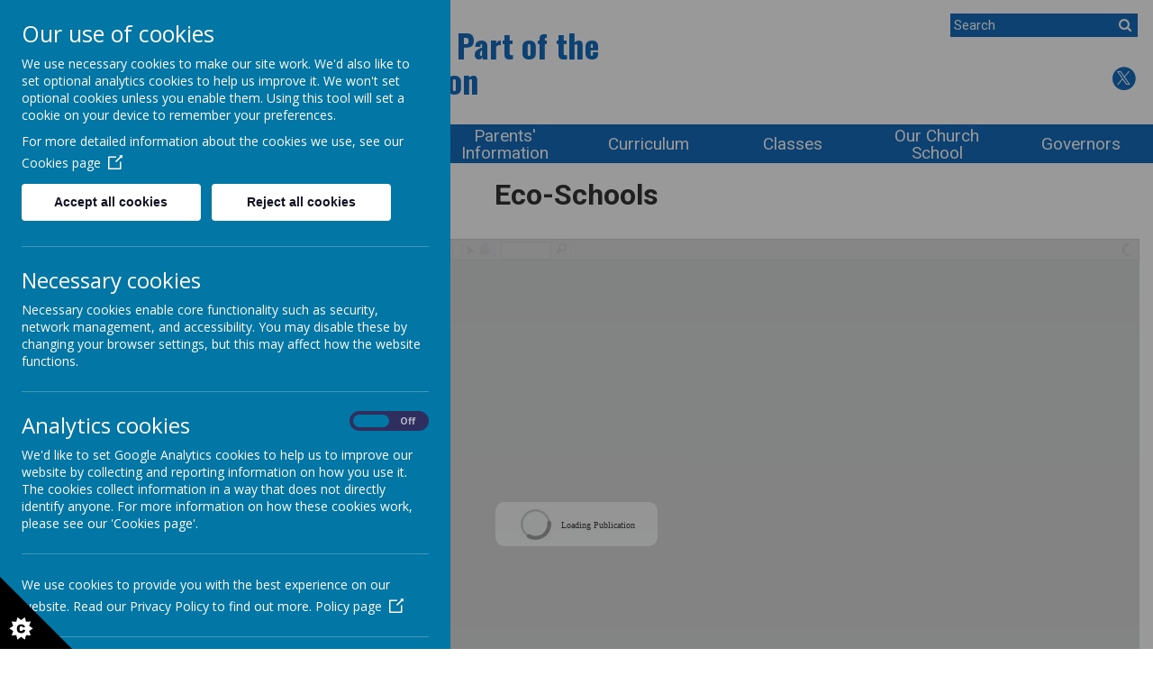

--- FILE ---
content_type: text/html; charset=utf-8
request_url: https://www.denbyfirstschool.kirklees.sch.uk/parents/eco-school-committee
body_size: 39291
content:
<!DOCTYPE html>
<!--[if lt IE 7]>      <html class="ie lt-ie7"> <![endif]-->
<!--[if IE 7]>         <html class="ie ie7"> <![endif]-->
<!--[if IE 8]>         <html class="ie ie8"> <![endif]-->
<!--[if IE 9]>         <html class="ie ie9"> <![endif]-->
<!--[if gt IE 9|!IE]><!--> <html> <!--<![endif]-->
<head>
    <meta charset="utf-8" />
    <meta name="viewport" content="width=device-width, initial-scale=1.0" />
    <meta http-equiv="X-UA-Compatible" content="IE=9; IE=8; IE=7; IE=EDGE" />
    <link href="https://fonts.googleapis.com/css?family=Oswald:300,400,700|Roboto:300,300i,400,400i,700,700i" rel="stylesheet">
    <link type="text/css" href="https://static.schooljotter2.com/css/fermions-payload.css?v=1704724204" rel="stylesheet" />
<link type="text/css" href="https://static.schooljotter2.com/css/bosons-payload.css?v=1686344492" rel="stylesheet" />
<link type="text/css" href="https://static.schooljotter2.com/vendor/mediaelement/mediaelementplayer.min.css?v=1686344493" rel="stylesheet" />
<link type="text/css" href="https://static.schooljotter2.com/css/sj._cmsfrontend.css?v=1686344492" rel="stylesheet" />
<link type="text/css" href="https://static.schooljotter2.com/css/sj.sitesfrontend.css?v=1686344492" rel="stylesheet" />
<link type="text/css" href="https://static.schooljotter2.com/css/print.css?v=1686344492" rel="stylesheet" media="print" /><!--[if lt IE 10]><link type="text/css" href="https://static.schooljotter2.com/css/main.css?v=1686344492" rel="stylesheet" />
<![endif]--><link type="text/css" id="theme-stylesheet" href="https://static.schooljotter2.com/themes/raspberry_blue/css/core.css?v=1596532892" rel="stylesheet" />
<link type="text/css" id="theme-stylesheet" href="https://static.schooljotter2.com/themes/raspberry_blue/css/calendar.css?v=1543485693" rel="stylesheet" />
<link type="text/css" id="theme-stylesheet" href="https://static.schooljotter2.com/themes/raspberry_blue/css/mobile_nav_core.css?v=1543485693" rel="stylesheet" />
<link type="text/css" id="theme-stylesheet" href="https://static.schooljotter2.com/themes/raspberry_blue/css/mobile_nav_layout.css?v=1543485693" rel="stylesheet" />
<link type="text/css" id="theme-stylesheet" href="https://static.schooljotter2.com/themes/raspberry_blue/css/layout.css?v=1596532892" rel="stylesheet" />
<link type="text/css" id="theme-stylesheet" href="https://static.schooljotter2.com/themes/raspberry_blue/css/mobile-layout.css?v=1596533005" rel="stylesheet" />
<script>var i18nLang = 'en-gb';</script><script type="text/javascript" src="https://static.schooljotter2.com/js/payloads/sun-payload.js?v=1748503802"></script>
<script type="text/javascript" src="https://static.schooljotter2.com/js/payloads/venus-payload.js?v=1732008004"></script>
<script type="text/javascript" src="https://static.schooljotter2.com/js/sj.sitesfrontend.js?v=1686344493"></script>
<!--[if lt IE 9]>
                <script src="https://static.schooljotter2.com/vendor/html5shiv/html5shiv.js?v=1686344493"></script>
                <script src="https://www.denbyfirstschool.kirklees.sch.uk/ui/vendor/respond/respond.min.js"></script>
                <link href="https://static.schooljotter2.com/vendor/respond/respond-proxy.html" id="respond-proxy" rel="respond-proxy" />
                <link href="https://www.denbyfirstschool.kirklees.sch.uk/ui/vendor/respond/respond.proxy.gif" id="respond-redirect" rel="respond-redirect" />
                <script src="https://www.denbyfirstschool.kirklees.sch.uk/ui/vendor/respond/respond.proxy.js"></script><![endif]--><!--[if lt IE 10]><![endif]--><script type="text/javascript" src="https://static.schooljotter2.com/themes/raspberry_blue/js/detectr.min.js?v=1543485694"></script>
<script type="text/javascript" src="https://static.schooljotter2.com/themes/raspberry_blue/js/default.js?v=1578917737"></script>
<script type="text/javascript" src="https://static.schooljotter2.com/themes/raspberry_blue/js/dropdown.js?v=1543485694"></script>
<script type="text/javascript" src="https://static.schooljotter2.com/themes/raspberry_blue/js/jquery.slicknav.js?v=1543485694"></script>
<script type="text/javascript" src="https://static.schooljotter2.com/themes/raspberry_blue/js/slideshow-built-in.js?v=1543485694"></script>
<title>Denby C.E. (V.A) First School, Part of the the Green Hills First Federation - Eco-Schools</title><link rel="canonical" href="https://denbyfirstschool.kirklees.sch.uk/parents/eco-school-committee" /><meta name="custom_styles" content="[]" /><meta name="static_url" content="https://static.schooljotter2.com/" /><meta name="cdn_img_url" content="https://img.cdn.schooljotter2.com/" /></head>
<body class="sj-parent1-parents page-eco-school-committee app-site raspberry_blue tenant-type-unknown sj sj_preview has-side-menu">
            <div class="page-wrapper wrapper">
<!--         <div class="date-box">Your new design will be uploaded in:
            <div id="counter">...</div>
            <div class="contact_text">Please contact Delivery Team on <br> 0113 3200 750 if you have any queries. </div>
            <div class="close">X</div>
        </div> -->
        <div class="page">
                <div class="header-wrapper wrapper">
            <div class="header-inner inner">
                <div class="school-details">
                    <div  class="theme-school-logo"><img src="https://img.cdn.schooljotter2.com/sampled/19645148/95/95/nocrop//" /></div>                    <div class="school-name">
                        <h1 class="theme-site-name">Denby C.E. (V.A) First School, Part of the the Green Hills First Federation</h1>                    </div><!-- end of school-name, -->
                </div><!-- end of school-details, -->
                <div class="right-box">
                    <div class="search">
                        <form class="form-inline" action="/pages/search" method="GET"><table><tbody><tr><td><input class="site-search" type="text" name="q" value="" placeholder="Search" speech="speech" x-webkit-speech="x-webkit-speech" onspeechchange="this.form.submit();" onwebkitspeechchange="this.form.submit();" /></td><td><button type="submit" name="" value="Search" class="btn">
                            <i  class="fa-search fa fa-fw"></i> 
                        </button></td></tr></tbody></table></form>                    </div>
                <div class="translate-wrapper info-bar" style="display: block;" data-identify="translate">
                    <div class="theme-translate" id="google_translate_element2"></div>
                                            <script type="text/javascript">
                                                function googleTranslateElementInit2() {
                                                    new google.translate.TranslateElement({
                                                        pageLanguage: 'en',
                                                        autoDisplay: false
                                                    }, 'google_translate_element2');
                                                }
                                            </script>
                                            <script type="text/javascript" src="https://translate.google.com/translate_a/element.js?cb=googleTranslateElementInit2"></script>

                                            <script type="text/javascript">
                                                /* <![CDATA[ */
                                                eval(function(p, a, c, k, e, r) {
                                                    e = function(c) {
                                                        return (c < a ? '' : e(parseInt(c / a))) + ((c = c % a) > 35 ? String.fromCharCode(c + 29) : c.toString(36))
                                                    };
                                                    if (!''.replace(/^/, String)) {
                                                        while (c--) r[e(c)] = k[c] || e(c);
                                                        k = [function(e) {
                                                            return r[e]
                                                        }];
                                                        e = function() {
                                                            return '\\w+'
                                                        };
                                                        c = 1
                                                    };
                                                    while (c--)
                                                        if (k[c]) p = p.replace(new RegExp('\\b' + e(c) + '\\b', 'g'), k[c]);
                                                    return p
                                                }('6 7(a,b){n{4(2.9){3 c=2.9("o");c.p(b,f,f);a.q(c)}g{3 c=2.r();a.s(\'t\'+b,c)}}u(e){}}6 h(a){4(a.8)a=a.8;4(a==\'\')v;3 b=a.w(\'|\')[1];3 c;3 d=2.x(\'y\');z(3 i=0;i<d.5;i++)4(d[i].A==\'B-C-D\')c=d[i];4(2.j(\'k\')==E||2.j(\'k\').l.5==0||c.5==0||c.l.5==0){F(6(){h(a)},G)}g{c.8=b;7(c,\'m\');7(c,\'m\')}}', 43, 43, '||document|var|if|length|function|GTranslateFireEvent|value|createEvent||||||true|else|doGTranslate||getElementById|google_translate_element2|innerHTML|change|try|HTMLEvents|initEvent|dispatchEvent|createEventObject|fireEvent|on|catch|return|split|getElementsByTagName|select|for|className|goog|te|combo|null|setTimeout|500'.split('|'), 0, {}))
                                                /* ]]> */
                                            </script>﻿
                </div>
                                    <div class="theme-social"><a href="http://twitter.com/@DenbyCe" title="Twitter" class="theme-social-icon theme-twitter" target="_blank"><span class="fa-stack fa-1x">
                    <i class="fa fa-circle fa-stack-2x sj-icon-background"></i>
                    <i class="fa fo-twitter-x fa-stack-1x fa-inverse sj-icon-foreground"></i>
                  </span></a></div>                </div><!-- end of right-box, -->
                
            </div><!--end of header-inner -->
                <div class="nav">
                    
<ul class='root dropdown'>
<li class="item1 first-item"><a href="/">Home</a></li>
<li class="item2 current-item-root parent category-page"><a href="#">About Us</a><ul>
<li class="item1"><a href="/parents/headteacher-welcome">Headteacher Welcome</a></li>
<li class="item2"><a href="/parents/contact-us">Contact Us</a></li>
<li class="item3"><a href="/parents/staff">Meet Our Staff</a></li>
<li class="item4"><a href="/parents/our-school-day">School Opening Hours and Term Dates</a></li>
<li class="item5"><a href="/parents/lunchtime-menu">Lunchtime Menu</a></li>
<li class="item6"><a href="/parents/dosc">Out of School Club</a></li>
<li class="item7 current-item"><a href="/parents/eco-school-committee">Eco-Schools</a></li>
<li class="item8"><a href="/parents/teacher-training">Teacher Training</a></li></ul></li>
<li class="item3 parent category-page"><a href="#">Statutory Information</a><ul>
<li class="item1"><a href="/information/pupil-premium">Pupil Premium</a></li>
<li class="item2"><a href="/information/sports-premium">Sport Premium</a></li>
<li class="item3"><a href="/information/send">SEND Arrangements</a></li>
<li class="item4"><a href="/information/ofsted">Ofsted & SIAMS</a></li>
<li class="item5"><a href="/information/gdpr">GDPR</a></li>
<li class="item6"><a href="/information/performance-financial-data">Performance & Financial Data</a></li>
<li class="item7"><a href="/information/equality-objectives">Equality Objectives</a></li>
<li class="item8"><a href="/information/policies">Policies</a></li>
<li class="item9"><a href="/information/safeguarding">Safeguarding</a></li></ul></li>
<li class="item4 parent category-page"><a href="#">Parents' Information</a><ul>
<li class="item1"><a href="/information-1/admissions">Admissions</a></li>
<li class="item2"><a href="/information-1/current-newsletter-1">Newsletters</a></li>
<li class="item3"><a href="/information-1/uniform">Uniform</a></li>
<li class="item4"><a href="/information-1/fods">Friends of Denby School</a></li>
<li class="item5"><a href="/information-1/holiday-requests">Holiday Requests</a></li></ul></li>
<li class="item5 parent"><a href="/curriculum-1">Curriculum</a><ul>
<li class="item1"><a href="/curriculum-1/curriculum-statement">Curriculum Statement</a></li>
<li class="item2"><a href="/curriculum-1/early-years">Early Years</a></li>
<li class="item3"><a href="/curriculum-1/english">English</a></li>
<li class="item4"><a href="/curriculum-1/early-reading-and-phonics">Early Reading and Phonics</a></li>
<li class="item5"><a href="/curriculum-1/maths">Maths</a></li>
<li class="item6"><a href="/curriculum-1/re">RE</a></li>
<li class="item7"><a href="/curriculum-1/science">Science</a></li>
<li class="item8"><a href="/curriculum-1/pe">PE</a></li>
<li class="item9"><a href="/curriculum-1/computing">Computing</a></li>
<li class="item10"><a href="/curriculum-1/geography">Geography</a></li>
<li class="item11"><a href="/curriculum-1/history">History</a></li>
<li class="item12"><a href="/curriculum-1/french">French</a></li>
<li class="item13"><a href="/curriculum-1/pshe">PSHE</a></li>
<li class="item14"><a href="/curriculum-1/design-technology">Design Technology</a></li>
<li class="item15"><a href="/curriculum-1/art">Art</a></li>
<li class="item16"><a href="/curriculum-1/music">Music</a></li></ul></li>
<li class="item6 parent"><a href="/pupils">Classes</a><ul>
<li class="item1"><a href="/pupils/our-curriculum-3">Class 1</a></li>
<li class="item2"><a href="/pupils/our-curriculum-3-1">Class 2</a></li>
<li class="item3"><a href="/pupils/our-curriculum-1">Class 3</a></li></ul></li>
<li class="item7 parent category-page"><a href="#">Our Church School</a><ul>
<li class="item1"><a href="/church-and-faith/our-ethos">Our School Vision, Values & Ethos</a></li>
<li class="item2"><a href="https://www.achurchnearyou.com/denby-st-john-the-evangelist/" target="_blank">Church Links</a></li>
<li class="item3"><a href="/church-and-faith/re-in-school">RE in School</a></li>
<li class="item4"><a href="/church-and-faith/our-spiritual-school">Our Spiritual School</a></li></ul></li>
<li class="item8 last-item"><a href="/prospectus">Governors</a></li></ul>
                    <div class="cleaner"></div>
                </div><!-- end of nav, -->
            <div class="slideshow-wrapper">
                <div id="theme-slideshow"><div id="theme-slideshow-images"><img src="https://img.cdn.schooljotter2.com/sampled/19843904/1600/0/nocrop//" /><img src="https://img.cdn.schooljotter2.com/sampled/19845326/1600/0/nocrop//" /><img src="https://img.cdn.schooljotter2.com/sampled/19845327/1600/0/nocrop//" /><img src="https://img.cdn.schooljotter2.com/sampled/19845351/1600/0/nocrop//" /></div></div>
                <div class="wave"></div>
                <!-- <img class="wave" src="/img/wave.png"/>-->
            </div><!-- end of slideshow-wrapper, -->
        </div><!--end of header-wrapper -->
        <div class="content-wrapper wrapper">
            <div class="nav_mobile"></div>
            <div class="nav_hidden">
                
<ul class='root standard'>
<li class="item1 first"><a href="/">Home</a></li>
<li class="item2 current-item-root parent category-page"><a href="#">About Us</a><ul>
<li class="item1 first"><a href="/parents/headteacher-welcome">Headteacher Welcome</a></li>
<li class="item2"><a href="/parents/contact-us">Contact Us</a></li>
<li class="item3"><a href="/parents/staff">Meet Our Staff</a></li>
<li class="item4"><a href="/parents/our-school-day">School Opening Hours and Term Dates</a></li>
<li class="item5"><a href="/parents/lunchtime-menu">Lunchtime Menu</a></li>
<li class="item6"><a href="/parents/dosc">Out of School Club</a></li>
<li class="item7 current"><a href="/parents/eco-school-committee">Eco-Schools</a></li>
<li class="item8 last"><a href="/parents/teacher-training">Teacher Training</a></li></ul></li>
<li class="item3 parent category-page"><a href="#">Statutory Information</a><ul>
<li class="item1 first"><a href="/information/pupil-premium">Pupil Premium</a></li>
<li class="item2"><a href="/information/sports-premium">Sport Premium</a></li>
<li class="item3"><a href="/information/send">SEND Arrangements</a></li>
<li class="item4"><a href="/information/ofsted">Ofsted & SIAMS</a></li>
<li class="item5"><a href="/information/gdpr">GDPR</a></li>
<li class="item6"><a href="/information/performance-financial-data">Performance & Financial Data</a></li>
<li class="item7"><a href="/information/equality-objectives">Equality Objectives</a></li>
<li class="item8"><a href="/information/policies">Policies</a></li>
<li class="item9 last"><a href="/information/safeguarding">Safeguarding</a></li></ul></li>
<li class="item4 parent category-page"><a href="#">Parents' Information</a><ul>
<li class="item1 first"><a href="/information-1/admissions">Admissions</a></li>
<li class="item2"><a href="/information-1/current-newsletter-1">Newsletters</a></li>
<li class="item3"><a href="/information-1/uniform">Uniform</a></li>
<li class="item4"><a href="/information-1/fods">Friends of Denby School</a></li>
<li class="item5 last"><a href="/information-1/holiday-requests">Holiday Requests</a></li></ul></li>
<li class="item5 parent"><a href="/curriculum-1">Curriculum</a><ul>
<li class="item1 first"><a href="/curriculum-1/curriculum-statement">Curriculum Statement</a></li>
<li class="item2"><a href="/curriculum-1/early-years">Early Years</a></li>
<li class="item3"><a href="/curriculum-1/english">English</a></li>
<li class="item4"><a href="/curriculum-1/early-reading-and-phonics">Early Reading and Phonics</a></li>
<li class="item5"><a href="/curriculum-1/maths">Maths</a></li>
<li class="item6"><a href="/curriculum-1/re">RE</a></li>
<li class="item7"><a href="/curriculum-1/science">Science</a></li>
<li class="item8"><a href="/curriculum-1/pe">PE</a></li>
<li class="item9"><a href="/curriculum-1/computing">Computing</a></li>
<li class="item10"><a href="/curriculum-1/geography">Geography</a></li>
<li class="item11"><a href="/curriculum-1/history">History</a></li>
<li class="item12"><a href="/curriculum-1/french">French</a></li>
<li class="item13"><a href="/curriculum-1/pshe">PSHE</a></li>
<li class="item14"><a href="/curriculum-1/design-technology">Design Technology</a></li>
<li class="item15"><a href="/curriculum-1/art">Art</a></li>
<li class="item16 last"><a href="/curriculum-1/music">Music</a></li></ul></li>
<li class="item6 parent"><a href="/pupils">Classes</a><ul>
<li class="item1 first"><a href="/pupils/our-curriculum-3">Class 1</a></li>
<li class="item2"><a href="/pupils/our-curriculum-3-1">Class 2</a></li>
<li class="item3 last"><a href="/pupils/our-curriculum-1">Class 3</a></li></ul></li>
<li class="item7 parent category-page"><a href="#">Our Church School</a><ul>
<li class="item1 first"><a href="/church-and-faith/our-ethos">Our School Vision, Values & Ethos</a></li>
<li class="item2"><a href="https://www.achurchnearyou.com/denby-st-john-the-evangelist/" target="_blank">Church Links</a></li>
<li class="item3"><a href="/church-and-faith/re-in-school">RE in School</a></li>
<li class="item4 last"><a href="/church-and-faith/our-spiritual-school">Our Spiritual School</a></li></ul></li>
<li class="item8 last"><a href="/prospectus">Governors</a></li></ul>
            </div>
            <div class="content-inner inner">
                
                
                <div class="content">
                    <div id="sj-outer-row-id-1" class="bs3-clearfix sj-outer-row sj-outer-row-1 sj-outer-row-odd"><div class="bs3-clearfix sj-content-row sj-content-row-1 sj-content-row-odd"><div class="column column-1col">
<div id="element_138231127" class="element element-text" >
<h2 style="text-align: center;"><span style="font-size: 24pt;"><strong>Eco-Schools</strong></span></h2></div>
<div id="element_138231128" class="element element-document" >
<div class="sj_element_document "><div class="sj_element_document_container sj-block-center" style="width: 100%;" data-fixheight="60">
                        <div id="sj_element_document_138231128" data-pdf="https://img2.cdn.schooljotter2.com/document/339/21294339.pdf" style="width:100%; height:100%;position:relative;" ></div></div><div class="sj-block-center"  style="width: 100%;"></div><div id="sj_element_document_link_138231128" class="sj_element_document_download" ><a href="/downloadfile/21294339" ><i  class="fa-download fa fa-fw"></i> Download Document</a></div><script>$(function() {SJ.Conversion.Document.init("138231128","21294339", true);});</script></div></div>
<div id="element_138231129" class="element element-text" >
<p style="text-align: center;"><span style="text-decoration: underline; font-size: 18pt;"><strong>Minutes</strong></span></p>
<p style="text-align: center;"><span style="font-size: 14pt;"><a href="/downloadfile/17620881?open=true" title="21st October 2021" data-link-file-name="Eco-Committee Meeting Minutes 21 oct 21.pdf" data-element-type="link">21st October 2021</a></span></p>
<p style="text-align: center;"><span style="font-size: 14pt;"><a href="/downloadfile/17849967" title="10th December 2021" data-link-file-name="Eco-Team Minutes 10 December 2021.jpg" data-element-type="link">10th December 2021</a></span></p>
<p style="text-align: center;"><span style="font-size: 14pt;"><a href="/downloadfile/17889542" title="13th January 2022" data-link-file-name="Eco-Committee Meeting Minutes 13th Jan 2022.pdf" data-element-type="link">13th January 2022</a></span></p>
<p style="text-align: center;"><span style="font-size: 14pt;"><a href="/downloadfile/19011439" title="9th November 2022" data-link-file-name="9.11.2022 Eco team Minutes.JPG" data-element-type="link">9th November 2022</a></span></p>
<p style="text-align: center;"><span style="font-size: 14pt;"><a href="/downloadfile/19972132" title="18th November 2023" data-link-file-name="Eco-Committee 18.11.2023.pdf" data-element-type="link">18th November 2023</a></span></p>
<p style="text-align: center;"><span style="font-size: 14pt;"><span><a href="/downloadfile/21195059?open=true" title="Action Plan Meeting 24/25" data-link-file-name="Action plan meeting minutes 21 2 25.pdf" data-element-type="link">Action Plan Meeting 24/25</a></span></span></p></div>
<div id="element_138231130" class="element element-text" >
<p style="text-align: center;"><span style="text-decoration: underline; font-size: 18pt;"><strong>July 2025</strong></span></p>
<p><span style="font-size: 14pt;"><strong><u>Green Flag Distinction award 2025</u></strong></span></p>
<p><span style="font-size: 14pt;">WELL DONE EVERYONE!&nbsp;</span></p>
<p style="padding-left: 60px;"><span style="font-size: 14pt;">&nbsp;</span></p>
<p><span style="font-size: 14pt;">We are very excited to have received the Eco-Schools Green Flag Award 2025 with Distinction for our work this year.</span></p></div>
<div id="element_138231131" class="element element-image" >
<div class="sj_element_image "><div id="sj_element_image_138231131"><img src="https://img.cdn.schooljotter2.com/sampled/21195281/900/0/nocrop//" alt="" title="" class="sj-block-center" style="width: 50%" /></div><script>SJ.CMSFrontend.Elements.image("sj_element_image_138231131");</script></div></div>
<div id="element_138231132" class="element element-document" >
<div class="sj_element_document "><div class="sj_element_document_container sj-block-center" style="width: 100%;" data-fixheight="60">
                        <div id="sj_element_document_138231132" data-pdf="https://img2.cdn.schooljotter2.com/document/286/21195286.pdf" style="width:100%; height:100%;position:relative;" ></div></div><div class="sj-block-center"  style="width: 100%;"></div><div id="sj_element_document_link_138231132" class="sj_element_document_download" ><a href="/downloadfile/21195286" ><i  class="fa-download fa fa-fw"></i> Download Document</a></div><script>$(function() {SJ.Conversion.Document.init("138231132","21195286", true);});</script></div></div>
<div id="element_138231133" class="element element-text" >
<p><span style="font-size: 14pt;"><strong><u>School Grounds</u></strong></span></p>
<p><span style="font-size: 14pt;">&nbsp;</span></p>
<p><span style="font-size: 14pt;">It has been an interesting year of growing vegetables given that it has been very warm and dry.&nbsp;</span></p>
<p><span style="font-size: 14pt;">&nbsp;</span></p>
<p><span style="font-size: 14pt;">Towards the end of the school year the children enjoyed picking and eating raspberries and strawberries.&nbsp; We also had a good, little crop of gooseberries and finished the end of the rhubarb.&nbsp;</span></p>
<p><span style="font-size: 14pt;">&nbsp;</span></p>
<p><span style="font-size: 14pt;">Our garlic has grown well and Lisa our cook said she was, &lsquo;very impressed&rsquo; with it. &nbsp;The garlic has been harvested and is being stored for use in autumn.</span></p>
<p><span style="font-size: 14pt;">&nbsp;</span></p>
<p><span style="font-size: 14pt;">In the last week of term Class 2 had great fun finding out if we had grown purple potatoes.&nbsp; We had grown a few but not many!&nbsp; We did manage to cook them and eat them though.</span></p></div>
<div id="element_138231134" class="element element-slideshow" >
<div class="sj_element_slideshow "><div class="sj-block-center" style="position: relative; max-width:50%; height:0; padding-bottom:60%;"><div  id="sj_element_slideshow_138231134" class="cycle" style="position: absolute; width: 100%; height: 100%;"><div style='position: absolute; top: 0; left: 0;'><img class="lazy" style="width: auto; height: auto; max-width: 100%; max-height: 100%;" data-outline="" data-host="https://img.cdn.schooljotter2.com/sampled/" data-width="50" data-height="60" data-id="21195392" data-original="https://img.cdn.schooljotter2.com/sampled/21195392/1200/720" /></div>
<div style='position: absolute; top: 0; left: 0;'><img class="lazy" style="width: auto; height: auto; max-width: 100%; max-height: 100%;" data-outline="" data-host="https://img.cdn.schooljotter2.com/sampled/" data-width="50" data-height="60" data-id="21195393" data-original="https://img.cdn.schooljotter2.com/sampled/21195393/1200/720" /></div>
<div style='position: absolute; top: 0; left: 0;'><img class="lazy" style="width: auto; height: auto; max-width: 100%; max-height: 100%;" data-outline="" data-host="https://img.cdn.schooljotter2.com/sampled/" data-width="50" data-height="60" data-id="21195394" data-original="https://img.cdn.schooljotter2.com/sampled/21195394/1200/720" /></div>
</div></div><script>SJ.CMSFrontend.Elements.cycle_old("sj_element_slideshow_138231134","fade","3");</script></div></div>
<div id="element_138231135" class="element element-text" >
<p><span style="font-size: 14pt;"><strong><u>GROP (Grow Your Own Potatoes)</u></strong></span></p>
<p><span style="font-size: 14pt;">All three classes harvested their Grow Your Own Potatoes and all deserved a certificate from GYOP.&nbsp;</span></p>
<p><span style="font-size: 14pt;">&nbsp;</span></p>
<p><span style="font-size: 14pt;">Class 2 decided they wanted to make potato salad again having enjoyed it so much last year. We used our knife cutting skills to prepare the salad (including our home-grown onions), designed our own individual meals, then ate them before evaluating them.&nbsp; Our classroom smelt delicious and all the potatoes were eaten up.&nbsp; Well done Class 2!</span></p></div>
<div id="element_138231136" class="element element-slideshow" >
<div class="sj_element_slideshow "><div class="sj-block-center" style="position: relative; max-width:100%; height:0; padding-bottom:60%;"><div  id="sj_element_slideshow_138231136" class="cycle" style="position: absolute; width: 100%; height: 100%;"><div style='position: absolute; top: 0; left: 0;'><img class="lazy" style="width: auto; height: auto; max-width: 100%; max-height: 100%;" data-outline="" data-host="https://img.cdn.schooljotter2.com/sampled/" data-width="100" data-height="60" data-id="21195378" data-original="https://img.cdn.schooljotter2.com/sampled/21195378/1200/720" /></div>
<div style='position: absolute; top: 0; left: 0;'><img class="lazy" style="width: auto; height: auto; max-width: 100%; max-height: 100%;" data-outline="" data-host="https://img.cdn.schooljotter2.com/sampled/" data-width="100" data-height="60" data-id="21195379" data-original="https://img.cdn.schooljotter2.com/sampled/21195379/1200/720" /></div>
<div style='position: absolute; top: 0; left: 0;'><img class="lazy" style="width: auto; height: auto; max-width: 100%; max-height: 100%;" data-outline="" data-host="https://img.cdn.schooljotter2.com/sampled/" data-width="100" data-height="60" data-id="21195380" data-original="https://img.cdn.schooljotter2.com/sampled/21195380/1200/720" /></div>
<div style='position: absolute; top: 0; left: 0;'><img class="lazy" style="width: auto; height: auto; max-width: 100%; max-height: 100%;" data-outline="" data-host="https://img.cdn.schooljotter2.com/sampled/" data-width="100" data-height="60" data-id="21195381" data-original="https://img.cdn.schooljotter2.com/sampled/21195381/1200/720" /></div>
<div style='position: absolute; top: 0; left: 0;'><img class="lazy" style="width: auto; height: auto; max-width: 100%; max-height: 100%;" data-outline="" data-host="https://img.cdn.schooljotter2.com/sampled/" data-width="100" data-height="60" data-id="21195383" data-original="https://img.cdn.schooljotter2.com/sampled/21195383/1200/720" /></div>
<div style='position: absolute; top: 0; left: 0;'><img class="lazy" style="width: auto; height: auto; max-width: 100%; max-height: 100%;" data-outline="" data-host="https://img.cdn.schooljotter2.com/sampled/" data-width="100" data-height="60" data-id="21195384" data-original="https://img.cdn.schooljotter2.com/sampled/21195384/1200/720" /></div>
<div style='position: absolute; top: 0; left: 0;'><img class="lazy" style="width: auto; height: auto; max-width: 100%; max-height: 100%;" data-outline="" data-host="https://img.cdn.schooljotter2.com/sampled/" data-width="100" data-height="60" data-id="21195385" data-original="https://img.cdn.schooljotter2.com/sampled/21195385/1200/720" /></div>
<div style='position: absolute; top: 0; left: 0;'><img class="lazy" style="width: auto; height: auto; max-width: 100%; max-height: 100%;" data-outline="" data-host="https://img.cdn.schooljotter2.com/sampled/" data-width="100" data-height="60" data-id="21195386" data-original="https://img.cdn.schooljotter2.com/sampled/21195386/1200/720" /></div>
<div style='position: absolute; top: 0; left: 0;'><img class="lazy" style="width: auto; height: auto; max-width: 100%; max-height: 100%;" data-outline="" data-host="https://img.cdn.schooljotter2.com/sampled/" data-width="100" data-height="60" data-id="21195387" data-original="https://img.cdn.schooljotter2.com/sampled/21195387/1200/720" /></div>
<div style='position: absolute; top: 0; left: 0;'><img class="lazy" style="width: auto; height: auto; max-width: 100%; max-height: 100%;" data-outline="" data-host="https://img.cdn.schooljotter2.com/sampled/" data-width="100" data-height="60" data-id="21195388" data-original="https://img.cdn.schooljotter2.com/sampled/21195388/1200/720" /></div>
<div style='position: absolute; top: 0; left: 0;'><img class="lazy" style="width: auto; height: auto; max-width: 100%; max-height: 100%;" data-outline="" data-host="https://img.cdn.schooljotter2.com/sampled/" data-width="100" data-height="60" data-id="21195389" data-original="https://img.cdn.schooljotter2.com/sampled/21195389/1200/720" /></div>
</div></div><script>SJ.CMSFrontend.Elements.cycle_old("sj_element_slideshow_138231136","fade","3");</script></div></div>
<div id="element_138231137" class="element element-text" >
<p style="text-align: center;"><span style="text-decoration: underline; font-size: 18pt;"><strong>June 2025</strong></span></p>
<p><span style="font-size: 14pt;"><strong><u>Energy</u></strong></span></p>
<p><strong>&nbsp;</strong></p>
<p><span style="font-size: 14pt;"><strong><u>Climate Action Plan</u></strong></span></p>
<p><span style="font-size: 14pt;">We are proud to announce that we have completed our first Climate Action Plan for Denby.&nbsp; Mrs Ackroyd, Mrs Wagstaff, Dave Wilde and Adam Johnson worked with Matt Keyes from Let&rsquo;s Go Zero over three meetings to write our plan.&nbsp; This important, comprehensive document will help us prioritise our work towards improving our school&rsquo;s sustainability for the next two years.</span></p>
<p><span style="font-size: 14pt;">&nbsp;</span></p>
<p><span style="font-size: 14pt;">During our last meeting, the Eco-team met Matt on zoom and they discussed their work with him.&nbsp; Our oldest member of the team said that it was important to her to plant more trees.</span></p>
<p><span style="font-size: 14pt;">&nbsp;</span></p>
<p><span style="font-size: 14pt;">Thank you, Matt for supporting us.</span></p></div>
<div id="element_138231138" class="element element-image" >
<div class="sj_element_image "><div id="sj_element_image_138231138"><img src="https://img.cdn.schooljotter2.com/sampled/21195243/900/0/nocrop//" alt="" title="" class="sj-block-center" style="width: 50%" /></div><script>SJ.CMSFrontend.Elements.image("sj_element_image_138231138");</script></div></div>
<div id="element_138231139" class="element element-text" >
<p><span style="font-size: 14pt;"><strong><u>Core Sustainability Group</u></strong></span></p>
<p><span style="font-size: 14pt;">In July, we had our first Greenhills First Federation Core Sustainability Group meeting.&nbsp; This is a group of adults who will lead our school on our sustainability aims using our Climate Action Plan.&nbsp; The plan was shared and priorities were identified. &nbsp;We will meet again in the autumn term.</span></p>
<p><span style="font-size: 14pt;">&nbsp;</span></p>
<p><span style="font-size: 14pt;"><strong><u>School Grounds</u></strong></span></p>
<p><span style="font-size: 14pt;">Thank you to Andrew Ackroyd from Xerox, for spending time as part of a corporate volunteering day working with Adam Johnson from Denby Dale Parish Council Countryside Project on our school grounds.&nbsp; Our Hedgehog tunnel is now in place and the hedge around our pond is looking very tidy.</span></p></div>
<div id="element_138231140" class="element element-image" >
<div class="sj_element_image "><div id="sj_element_image_138231140"><img src="https://img.cdn.schooljotter2.com/sampled/21195252/900/0/nocrop//" alt="" title="" class="sj-block-center" style="width: 50%" /></div><script>SJ.CMSFrontend.Elements.image("sj_element_image_138231140");</script></div></div>
<div id="element_138231141" class="element element-text" >
<p style="text-align: center;"><span style="text-decoration: underline; font-size: 18pt;"><strong>May 2025</strong></span></p>
<p><span style="text-decoration: underline; font-size: 14pt;"><strong>School Grounds</strong></span></p>
<p><span style="font-size: 14pt;"><strong><u>Pond dipping</u></strong></span></p>
<p><span style="font-size: 14pt;">&nbsp;</span></p>
<p><span style="font-size: 14pt;">As part of our Well-being Week all children took part in pond dipping with Adam Johnson from Denby Dale Parish Council Countryside Project.&nbsp; Adam helped us determine how healthy our pond is and we found that our pond is in brilliant health.&nbsp; Amongst other creatures, we found Freshwater shrimp, caseless Caddis larva and Mayfly larva.&nbsp; A frog also found us; a child in Class 3 had a frog jump between his feet while standing next to the pond, the frog then leaped on to another child&rsquo;s shoe before disappearing into the water.&nbsp;</span></p>
<p><span style="font-size: 14pt;">Thank you to our parent volunteers who have tidied around our pond, it is looking great.&nbsp;&nbsp;</span></p></div>
<div id="element_138231142" class="element element-gallery" >
<div class="sj_element_gallery  "><h2 class="custom_title"></h2><ul id="sj_element_gallery_138231142" class="sj-block-center magnific bs3-clearfix"><li><div><a href="https://img.cdn.schooljotter2.com/sampled/21195065/1480/1200/nocrop//"><img src="https://img.cdn.schooljotter2.com/sampled/21195065/120/180/nocrop//" alt="IMG_3461.JPG" title="IMG_3461.JPG" data-large-src="https://img.cdn.schooljotter2.com/sampled/21195065/1480/1200/nocrop//" /></a></div></li><li><div><a href="https://img.cdn.schooljotter2.com/sampled/21195066/1480/1200/nocrop//"><img src="https://img.cdn.schooljotter2.com/sampled/21195066/120/180/nocrop//" alt="IMG_3481.JPG" title="IMG_3481.JPG" data-large-src="https://img.cdn.schooljotter2.com/sampled/21195066/1480/1200/nocrop//" /></a></div></li><li><div><a href="https://img.cdn.schooljotter2.com/sampled/21195068/1480/1200/nocrop//"><img src="https://img.cdn.schooljotter2.com/sampled/21195068/120/180/nocrop//" alt="IMG_3485.JPG" title="IMG_3485.JPG" data-large-src="https://img.cdn.schooljotter2.com/sampled/21195068/1480/1200/nocrop//" /></a></div></li><li><div><a href="https://img.cdn.schooljotter2.com/sampled/21195069/1480/1200/nocrop//"><img src="https://img.cdn.schooljotter2.com/sampled/21195069/120/180/nocrop//" alt="IMG_3493.JPG" title="IMG_3493.JPG" data-large-src="https://img.cdn.schooljotter2.com/sampled/21195069/1480/1200/nocrop//" /></a></div></li><li><div><a href="https://img.cdn.schooljotter2.com/sampled/21195070/1480/1200/nocrop//"><img src="https://img.cdn.schooljotter2.com/sampled/21195070/120/180/nocrop//" alt="IMG_3497.JPG" title="IMG_3497.JPG" data-large-src="https://img.cdn.schooljotter2.com/sampled/21195070/1480/1200/nocrop//" /></a></div></li><li><div><a href="https://img.cdn.schooljotter2.com/sampled/21195071/1480/1200/nocrop//"><img src="https://img.cdn.schooljotter2.com/sampled/21195071/120/180/nocrop//" alt="IMG_3507.JPG" title="IMG_3507.JPG" data-large-src="https://img.cdn.schooljotter2.com/sampled/21195071/1480/1200/nocrop//" /></a></div></li><li><div><a href="https://img.cdn.schooljotter2.com/sampled/21195072/1480/1200/nocrop//"><img src="https://img.cdn.schooljotter2.com/sampled/21195072/120/180/nocrop//" alt="IMG_3508.JPG" title="IMG_3508.JPG" data-large-src="https://img.cdn.schooljotter2.com/sampled/21195072/1480/1200/nocrop//" /></a></div></li><li><div><a href="https://img.cdn.schooljotter2.com/sampled/21195074/1480/1200/nocrop//"><img src="https://img.cdn.schooljotter2.com/sampled/21195074/120/180/nocrop//" alt="IMG_6403.JPG" title="IMG_6403.JPG" data-large-src="https://img.cdn.schooljotter2.com/sampled/21195074/1480/1200/nocrop//" /></a></div></li></ul><script>SJ.CMSFrontend.Elements.gallery("138231142");</script></div></div>
<div id="element_138231143" class="element element-text" >
<p><span style="text-decoration: underline; font-size: 14pt;"><strong>GROW To School 2nd May 2025</strong></span></p>
<p><span style="font-size: 14pt;">We were very lucky with the beautiful weather, it was perfect for gardening with Vashti. We weeded, planted cabbage, leek and beetroot seedlings, sowed lettuce seed, and our own home grown radish seeds, mulched, watered and harvested. </span><br /><span style="font-size: 14pt;">Thank you to Morley Glass and Glazing Ltd https://www.morleyglass.co.uk/ for their financial contribution that has helped make these outdoor lessons possible.</span></p></div>
<div id="element_138231144" class="element element-slideshow" >
<div class="sj_element_slideshow "><div class="sj-block-center" style="position: relative; max-width:80%; height:0; padding-bottom:60%;"><div  id="sj_element_slideshow_138231144" class="cycle" style="position: absolute; width: 100%; height: 100%;"><div style='position: absolute; top: 0; left: 0;'><img class="lazy" style="width: auto; height: auto; max-width: 100%; max-height: 100%;" data-outline="" data-host="https://img.cdn.schooljotter2.com/sampled/" data-width="80" data-height="60" data-id="21043416" data-original="https://img.cdn.schooljotter2.com/sampled/21043416/1200/720" /></div>
<div style='position: absolute; top: 0; left: 0;'><img class="lazy" style="width: auto; height: auto; max-width: 100%; max-height: 100%;" data-outline="" data-host="https://img.cdn.schooljotter2.com/sampled/" data-width="80" data-height="60" data-id="21043417" data-original="https://img.cdn.schooljotter2.com/sampled/21043417/1200/720" /></div>
<div style='position: absolute; top: 0; left: 0;'><img class="lazy" style="width: auto; height: auto; max-width: 100%; max-height: 100%;" data-outline="" data-host="https://img.cdn.schooljotter2.com/sampled/" data-width="80" data-height="60" data-id="21043418" data-original="https://img.cdn.schooljotter2.com/sampled/21043418/1200/720" /></div>
<div style='position: absolute; top: 0; left: 0;'><img class="lazy" style="width: auto; height: auto; max-width: 100%; max-height: 100%;" data-outline="" data-host="https://img.cdn.schooljotter2.com/sampled/" data-width="80" data-height="60" data-id="21043419" data-original="https://img.cdn.schooljotter2.com/sampled/21043419/1200/720" /></div>
<div style='position: absolute; top: 0; left: 0;'><img class="lazy" style="width: auto; height: auto; max-width: 100%; max-height: 100%;" data-outline="" data-host="https://img.cdn.schooljotter2.com/sampled/" data-width="80" data-height="60" data-id="21043425" data-original="https://img.cdn.schooljotter2.com/sampled/21043425/1200/720" /></div>
<div style='position: absolute; top: 0; left: 0;'><img class="lazy" style="width: auto; height: auto; max-width: 100%; max-height: 100%;" data-outline="" data-host="https://img.cdn.schooljotter2.com/sampled/" data-width="80" data-height="60" data-id="21043427" data-original="https://img.cdn.schooljotter2.com/sampled/21043427/1200/720" /></div>
<div style='position: absolute; top: 0; left: 0;'><img class="lazy" style="width: auto; height: auto; max-width: 100%; max-height: 100%;" data-outline="" data-host="https://img.cdn.schooljotter2.com/sampled/" data-width="80" data-height="60" data-id="21043434" data-original="https://img.cdn.schooljotter2.com/sampled/21043434/1200/720" /></div>
</div></div><script>SJ.CMSFrontend.Elements.cycle_old("sj_element_slideshow_138231144","fade","3");</script></div></div>
<div id="element_138231145" class="element element-text" >
<p><span style="font-size: 14pt;">We have also used our first tray of soil made by the worms and put it onto our garden. </span></p></div>
<div id="element_138231146" class="element element-image" >
<div class="sj_element_image "><div id="sj_element_image_138231146"><img src="https://img.cdn.schooljotter2.com/sampled/21043507/900/0/nocrop//" alt="" title="" class="sj-block-center" style="width: 80%" /></div><script>SJ.CMSFrontend.Elements.image("sj_element_image_138231146");</script></div></div>
<div id="element_138231147" class="element element-text" >
<p><span style="font-size: 14pt;">We planted Butterhead lettuces in Autumn and these were ready to harvest. We dug them up, washed them and sold them to families at the end of the day. They looked fantastic. Lisa will use the rest of them for our school dinners. </span></p></div>
<div id="element_138231148" class="element element-slideshow" >
<div class="sj_element_slideshow "><div class="sj-block-center" style="position: relative; max-width:80%; height:0; padding-bottom:60%;"><div  id="sj_element_slideshow_138231148" class="cycle" style="position: absolute; width: 100%; height: 100%;"><div style='position: absolute; top: 0; left: 0;'><img class="lazy" style="width: auto; height: auto; max-width: 100%; max-height: 100%;" data-outline="" data-host="https://img.cdn.schooljotter2.com/sampled/" data-width="80" data-height="60" data-id="21043532" data-original="https://img.cdn.schooljotter2.com/sampled/21043532/1200/720" /></div>
<div style='position: absolute; top: 0; left: 0;'><img class="lazy" style="width: auto; height: auto; max-width: 100%; max-height: 100%;" data-outline="" data-host="https://img.cdn.schooljotter2.com/sampled/" data-width="80" data-height="60" data-id="21043533" data-original="https://img.cdn.schooljotter2.com/sampled/21043533/1200/720" /></div>
<div style='position: absolute; top: 0; left: 0;'><img class="lazy" style="width: auto; height: auto; max-width: 100%; max-height: 100%;" data-outline="" data-host="https://img.cdn.schooljotter2.com/sampled/" data-width="80" data-height="60" data-id="21043534" data-original="https://img.cdn.schooljotter2.com/sampled/21043534/1200/720" /></div>
<div style='position: absolute; top: 0; left: 0;'><img class="lazy" style="width: auto; height: auto; max-width: 100%; max-height: 100%;" data-outline="" data-host="https://img.cdn.schooljotter2.com/sampled/" data-width="80" data-height="60" data-id="21043535" data-original="https://img.cdn.schooljotter2.com/sampled/21043535/1200/720" /></div>
</div></div><script>SJ.CMSFrontend.Elements.cycle_old("sj_element_slideshow_138231148","fade","3");</script></div></div>
<div id="element_138231149" class="element element-text" >
<p><span style="text-decoration: underline; font-size: 14pt;"><strong>Water</strong></span></p>
<p><span style="font-size: 14pt;">As our new plants and seeds need watering, we have started our water monitor jobs again. Our Eco-team thought it would be a good idea to use our Collective Worship buddies groups to share the watering. We have set up a board in the school hall so that we can all see which group will be helping each week. Mrs Kitchen will announce a new group each week in Celebration Worship.</span></p></div>
<div id="element_138231150" class="element element-image" >
<div class="sj_element_image "><div id="sj_element_image_138231150"><img src="https://img.cdn.schooljotter2.com/sampled/21043539/900/0/nocrop//" alt="" title="" class="sj-block-center" style="width: 80%" /></div><script>SJ.CMSFrontend.Elements.image("sj_element_image_138231150");</script></div></div>
<div id="element_138231151" class="element element-text" >
<p style="text-align: center;"><span style="font-size: 14pt;"><span style="text-decoration: underline; font-size: 18pt;"><strong>April 2025</strong></span></span></p>
<p style="text-align: left;"><span style="text-decoration: underline; font-size: 14pt;"><strong>School Grounds</strong></span></p>
<p><span style="font-size: 14pt;">Vashti from GROW To School came for our first of 3 gardening days on 3rd April 2025. We all prepared beds, added compost, sewed seeds and watered. When digging, we noticed that we have more worms and other creatures in our soil than in previous years.</span><br /><span style="font-size: 14pt;">Thank you to Morley Glass and Glazing Ltd https://www.morleyglass.co.uk/ for their financial contribution that has helped make these outdoor lessons possible.</span></p>
<p><span style="font-size: 14pt;">Here is our bed plan for 2025</span></p></div>
<div id="element_138231152" class="element element-document" >
<div class="sj_element_document "><div class="sj_element_document_container sj-block-center" style="width: 80%;" data-fixheight="60">
                        <div id="sj_element_document_138231152" data-pdf="https://img2.cdn.schooljotter2.com/document/354/21043354.pdf" style="width:100%; height:100%;position:relative;" ></div></div><div class="sj-block-center"  style="width: 80%;"></div><div id="sj_element_document_link_138231152" class="sj_element_document_download" ><a href="/downloadfile/21043354" ><i  class="fa-download fa fa-fw"></i> Download Document</a></div><script>$(function() {SJ.Conversion.Document.init("138231152","21043354", true);});</script></div></div>
<div id="element_138231153" class="element element-text" >
<p><span style="text-decoration: underline; font-size: 14pt;"><strong>GYOP (Grow Your Own Potatoes)</strong></span></p>
<p><br /><span style="font-size: 14pt;">We have been building up the soil in our bags of potatoes as the plants start to emerge from the soil. This encourages the plants to grow potatoes instead of lots of leaves.</span></p></div>
<div id="element_138231154" class="element element-slideshow" >
<div class="sj_element_slideshow "><div class="sj-block-center" style="position: relative; max-width:80%; height:0; padding-bottom:60%;"><div  id="sj_element_slideshow_138231154" class="cycle" style="position: absolute; width: 100%; height: 100%;"><div style='position: absolute; top: 0; left: 0;'><img class="lazy" style="width: auto; height: auto; max-width: 100%; max-height: 100%;" data-outline="" data-host="https://img.cdn.schooljotter2.com/sampled/" data-width="80" data-height="60" data-id="21043366" data-original="https://img.cdn.schooljotter2.com/sampled/21043366/1200/720" /></div>
</div></div><script>SJ.CMSFrontend.Elements.cycle_old("sj_element_slideshow_138231154","fade","3");</script></div></div>
<div id="element_138231155" class="element element-text" >
<p><span style="text-decoration: underline; font-size: 14pt;"><strong>Aspiring Eco-Schools Event at Skelmanthorpe</strong></span></p>
<p><br /><span style="font-size: 14pt;"><strong>Thursday 24th April 2025</strong></span></p>
<p><span style="font-size: 14pt;">Along with children from Thurstonland, Farnley Tyas schools, the older members of Denby&rsquo;s Eco-team attended the Aspiring Eco-schools event at Skelmanthorpe Academy. Skelmanthorpe Eco-warriors presented their Eco-schools topic work and showed us around their grounds. We then heard talks on the Ministry of Eco-Education&rsquo;s educational resources and Kirklees Climate Commission&rsquo;s Youth Panel. It was great to make contacts, meet local schools and see what they are doing.</span></p></div>
<div id="element_138231156" class="element element-image" >
<div class="sj_element_image "><div id="sj_element_image_138231156"><img src="https://img.cdn.schooljotter2.com/sampled/21043403/900/0/nocrop//" alt="" title="" class="sj-block-center" style="width: 80%" /></div><script>SJ.CMSFrontend.Elements.image("sj_element_image_138231156");</script></div></div>
<div id="element_138231157" class="element element-text" >
<p style="text-align: center;"><span style="text-decoration: underline; font-size: 18pt;"><strong>March 2025</strong></span></p>
<p><span style="text-decoration: underline; font-size: 14pt;"><strong>Energy</strong></span></p>
<p><span style="font-size: 14pt;">Mrs Wagstaff, Mrs Ackroyd, Dave Wilde and Adam Johnson from Denby Dale Parish Council met with Matt Keyes from Let&rsquo;s Go Zero on 31st March 2025. Over the next few months Matt will be meeting with us again to support us in writing our own Climate Action Plan. Once written this will give us short and long term plans to work on for not only reducing our school&rsquo;s energy usage but working towards our school being carbon neutral by 2030.</span></p></div>
<div id="element_138231158" class="element element-text" >
<p><span style="font-size: 14pt;"><span style="text-decoration: underline;"><strong>School Grounds</strong></span><br /></span><br /><span style="font-size: 14pt;"><span style="text-decoration: underline;"><strong>G</strong><strong>YOP (Grow Your Own Potatoes)</strong></span><br /></span><br /><span style="font-size: 14pt;">All three classes planted their GYOP out in bags. We all had to decide where to place our bags of potatoes. William in Class 2 said, &lsquo;Why don&rsquo;t we put them somewhere sunnier? I&rsquo;ve been watching and there isn&rsquo;t much sun here.&rsquo;</span></p></div>
<div id="element_138231159" class="element element-slideshow" >
<div class="sj_element_slideshow "><div class="sj-block-center" style="position: relative; max-width:80%; height:0; padding-bottom:60%;"><div  id="sj_element_slideshow_138231159" class="cycle" style="position: absolute; width: 100%; height: 100%;"><div style='position: absolute; top: 0; left: 0;'><img class="lazy" style="width: auto; height: auto; max-width: 100%; max-height: 100%;" data-outline="" data-host="https://img.cdn.schooljotter2.com/sampled/" data-width="80" data-height="60" data-id="21043274" data-original="https://img.cdn.schooljotter2.com/sampled/21043274/1200/720" /></div>
<div style='position: absolute; top: 0; left: 0;'><img class="lazy" style="width: auto; height: auto; max-width: 100%; max-height: 100%;" data-outline="" data-host="https://img.cdn.schooljotter2.com/sampled/" data-width="80" data-height="60" data-id="21043279" data-original="https://img.cdn.schooljotter2.com/sampled/21043279/1200/720" /></div>
<div style='position: absolute; top: 0; left: 0;'><img class="lazy" style="width: auto; height: auto; max-width: 100%; max-height: 100%;" data-outline="" data-host="https://img.cdn.schooljotter2.com/sampled/" data-width="80" data-height="60" data-id="21043280" data-original="https://img.cdn.schooljotter2.com/sampled/21043280/1200/720" /></div>
<div style='position: absolute; top: 0; left: 0;'><img class="lazy" style="width: auto; height: auto; max-width: 100%; max-height: 100%;" data-outline="" data-host="https://img.cdn.schooljotter2.com/sampled/" data-width="80" data-height="60" data-id="21043281" data-original="https://img.cdn.schooljotter2.com/sampled/21043281/1200/720" /></div>
<div style='position: absolute; top: 0; left: 0;'><img class="lazy" style="width: auto; height: auto; max-width: 100%; max-height: 100%;" data-outline="" data-host="https://img.cdn.schooljotter2.com/sampled/" data-width="80" data-height="60" data-id="21043275" data-original="https://img.cdn.schooljotter2.com/sampled/21043275/1200/720" /></div>
<div style='position: absolute; top: 0; left: 0;'><img class="lazy" style="width: auto; height: auto; max-width: 100%; max-height: 100%;" data-outline="" data-host="https://img.cdn.schooljotter2.com/sampled/" data-width="80" data-height="60" data-id="21043276" data-original="https://img.cdn.schooljotter2.com/sampled/21043276/1200/720" /></div>
<div style='position: absolute; top: 0; left: 0;'><img class="lazy" style="width: auto; height: auto; max-width: 100%; max-height: 100%;" data-outline="" data-host="https://img.cdn.schooljotter2.com/sampled/" data-width="80" data-height="60" data-id="21043277" data-original="https://img.cdn.schooljotter2.com/sampled/21043277/1200/720" /></div>
</div></div><script>SJ.CMSFrontend.Elements.cycle_old("sj_element_slideshow_138231159","fade","3");</script></div></div>
<div id="element_138231160" class="element element-text" >
<p><span style="text-decoration: underline; font-size: 14pt;"><strong>Class 1 planters</strong></span><br /><br /><span style="font-size: 14pt;">Thank you to Denby Dale District Men&rsquo;s and Women&rsquo;s Shed Association for Class 1&rsquo;s planters. They have now been planted up and are looking fantastic. https://www.denbydalemensshed.org/</span></p></div>
<div id="element_138231161" class="element element-slideshow" >
<div class="sj_element_slideshow "><div class="sj-block-center" style="position: relative; max-width:80%; height:0; padding-bottom:60%;"><div  id="sj_element_slideshow_138231161" class="cycle" style="position: absolute; width: 100%; height: 100%;"><div style='position: absolute; top: 0; left: 0;'><img class="lazy" style="width: auto; height: auto; max-width: 100%; max-height: 100%;" data-outline="" data-host="https://img.cdn.schooljotter2.com/sampled/" data-width="80" data-height="60" data-id="21043288" data-original="https://img.cdn.schooljotter2.com/sampled/21043288/1200/720" /></div>
<div style='position: absolute; top: 0; left: 0;'><img class="lazy" style="width: auto; height: auto; max-width: 100%; max-height: 100%;" data-outline="" data-host="https://img.cdn.schooljotter2.com/sampled/" data-width="80" data-height="60" data-id="21043290" data-original="https://img.cdn.schooljotter2.com/sampled/21043290/1200/720" /></div>
<div style='position: absolute; top: 0; left: 0;'><img class="lazy" style="width: auto; height: auto; max-width: 100%; max-height: 100%;" data-outline="" data-host="https://img.cdn.schooljotter2.com/sampled/" data-width="80" data-height="60" data-id="21043296" data-original="https://img.cdn.schooljotter2.com/sampled/21043296/1200/720" /></div>
</div></div><script>SJ.CMSFrontend.Elements.cycle_old("sj_element_slideshow_138231161","fade","3");</script></div></div>
<div id="element_138231162" class="element element-text" >
<p style="text-align: center;"><span style="text-decoration: underline; font-size: 18pt;"><strong>February 2025</strong></span></p>
<p style="text-align: left;"><br /><span style="font-size: 14pt;">A big thank you for our parent volunteer gardeners who braved the cold temperatures to start this year&rsquo;s work on our garden area. Thank you to all our garden volunteers.</span></p></div>
<div id="element_138231163" class="element element-image" >
<div class="sj_element_image "><div id="sj_element_image_138231163"><img src="https://img.cdn.schooljotter2.com/sampled/21043239/900/0/nocrop//" alt="" title="" class="sj-block-center" style="width: 80%" /></div><script>SJ.CMSFrontend.Elements.image("sj_element_image_138231163");</script></div></div>
<div id="element_138231164" class="element element-text" >
<p><span style="font-size: 14pt;"><span style="text-decoration: underline;"><strong>Our Eco-schools Action Plan 2025</strong></span><br /></span><br /><span style="font-size: 14pt;">Here is a copy of our Action Plan 2025:</span></p></div>
<div id="element_138231165" class="element element-gallery" >
<div class="sj_element_gallery  "><h2 class="custom_title"></h2><ul id="sj_element_gallery_138231165" class="sj-block-center magnific bs3-clearfix"><li><div><a href="https://img.cdn.schooljotter2.com/sampled/21043260/740/600/nocrop//"><img src="https://img.cdn.schooljotter2.com/sampled/21043260/120/90/nocrop//" alt="Energy.JPG" title="Energy.JPG" data-large-src="https://img.cdn.schooljotter2.com/sampled/21043260/740/600/nocrop//" /></a></div></li><li><div><a href="https://img.cdn.schooljotter2.com/sampled/21043261/740/600/nocrop//"><img src="https://img.cdn.schooljotter2.com/sampled/21043261/120/90/nocrop//" alt="School Grounds.JPG" title="School Grounds.JPG" data-large-src="https://img.cdn.schooljotter2.com/sampled/21043261/740/600/nocrop//" /></a></div></li><li><div><a href="https://img.cdn.schooljotter2.com/sampled/21043262/740/600/nocrop//"><img src="https://img.cdn.schooljotter2.com/sampled/21043262/120/90/nocrop//" alt="Waste.JPG" title="Waste.JPG" data-large-src="https://img.cdn.schooljotter2.com/sampled/21043262/740/600/nocrop//" /></a></div></li></ul><script>SJ.CMSFrontend.Elements.gallery("138231165");</script></div></div>
<div id="element_138231166" class="element element-text" >
<p><span style="font-size: 14pt;"><strong><u>Eco-team meeting</u></strong></span></p>
<p><span style="font-size: 14pt;"><strong><u></u></strong></span></p>
<p><span style="font-size: 14pt;">The Eco-team met with Dave Wilde, Denby Dale Parish Council Countryside Officer, Apprentice Adam Johnson and our Head of Governors/ Eco-Governor Joanna Donaghey to welcome our new Year 1 Eco-team member and to share our action plan for the year.</span></p></div>
<div id="element_138231167" class="element element-image" >
<div class="sj_element_image "><div id="sj_element_image_138231167"><img src="/asset/21195054" alt="" title="" class="sj-block-center" style="" /></div><script>SJ.CMSFrontend.Elements.image("sj_element_image_138231167");</script></div></div>
<div id="element_138231168" class="element element-text" >
<p style="text-align: center;"><span style="font-size: 18pt;"><strong><span style="text-decoration: underline;">January 2025</span></strong></span></p>
<p style="text-align: left;"><span style="text-decoration: underline; font-size: 14pt;"><strong>Biodiversity</strong></span></p>
<p style="text-align: left;"><br /><span style="font-size: 14pt;">Thank you so much to Robert Barber for making a hedgehog tunnel to go under our school hedge to make a hedgehog highway. Thank you to Ella and Reuben for presenting it in Collective Worship too.</span></p></div>
<div id="element_138231169" class="element element-image" >
<div class="sj_element_image "><div id="sj_element_image_138231169"><img src="https://img.cdn.schooljotter2.com/sampled/21043215/900/0/nocrop//" alt="" title="" class="sj-block-center" style="width: 80%" /></div><script>SJ.CMSFrontend.Elements.image("sj_element_image_138231169");</script></div></div>
<div id="element_138231170" class="element element-text" >
<p><span style="text-decoration: underline; font-size: 14pt;"><strong>RSPB&rsquo;s Big Garden Birdwatch<br /></strong></span><br /><span style="font-size: 14pt;">Well done to Class 1 who took part in the RSPB&rsquo;s Big Garden Birdwatch. It was windy weather for spotting birds as a named storm was passing through so well done for spotting a robin and some blackbirds. Year 1 made posters to share ideas for how to look after wild birds and everyone enjoyed making their own bird. Great spotting Class 1!</span></p></div>
<div id="element_138231171" class="element element-slideshow" >
<div class="sj_element_slideshow "><div class="sj-block-center" style="position: relative; max-width:80%; height:0; padding-bottom:60%;"><div  id="sj_element_slideshow_138231171" class="cycle" style="position: absolute; width: 100%; height: 100%;"><div style='position: absolute; top: 0; left: 0;'><img class="lazy" style="width: auto; height: auto; max-width: 100%; max-height: 100%;" data-outline="" data-host="https://img.cdn.schooljotter2.com/sampled/" data-width="80" data-height="60" data-id="21043218" data-original="https://img.cdn.schooljotter2.com/sampled/21043218/1200/720" /></div>
<div style='position: absolute; top: 0; left: 0;'><img class="lazy" style="width: auto; height: auto; max-width: 100%; max-height: 100%;" data-outline="" data-host="https://img.cdn.schooljotter2.com/sampled/" data-width="80" data-height="60" data-id="21043219" data-original="https://img.cdn.schooljotter2.com/sampled/21043219/1200/720" /></div>
<div style='position: absolute; top: 0; left: 0;'><img class="lazy" style="width: auto; height: auto; max-width: 100%; max-height: 100%;" data-outline="" data-host="https://img.cdn.schooljotter2.com/sampled/" data-width="80" data-height="60" data-id="21043220" data-original="https://img.cdn.schooljotter2.com/sampled/21043220/1200/720" /></div>
<div style='position: absolute; top: 0; left: 0;'><img class="lazy" style="width: auto; height: auto; max-width: 100%; max-height: 100%;" data-outline="" data-host="https://img.cdn.schooljotter2.com/sampled/" data-width="80" data-height="60" data-id="21043221" data-original="https://img.cdn.schooljotter2.com/sampled/21043221/1200/720" /></div>
<div style='position: absolute; top: 0; left: 0;'><img class="lazy" style="width: auto; height: auto; max-width: 100%; max-height: 100%;" data-outline="" data-host="https://img.cdn.schooljotter2.com/sampled/" data-width="80" data-height="60" data-id="21043222" data-original="https://img.cdn.schooljotter2.com/sampled/21043222/1200/720" /></div>
<div style='position: absolute; top: 0; left: 0;'><img class="lazy" style="width: auto; height: auto; max-width: 100%; max-height: 100%;" data-outline="" data-host="https://img.cdn.schooljotter2.com/sampled/" data-width="80" data-height="60" data-id="21043223" data-original="https://img.cdn.schooljotter2.com/sampled/21043223/1200/720" /></div>
</div></div><script>SJ.CMSFrontend.Elements.cycle_old("sj_element_slideshow_138231171","fade","3");</script></div></div>
<div id="element_138231172" class="element element-text" >
<p><span style="text-decoration: underline; font-size: 14pt;"><strong>School Grounds<br /></strong></span><br /><span style="font-size: 14pt;">Karen Hill made another welcome visit, this time bringing a bucket of worms from Nields School to bolster our worm numbers, offering advice on our wormery and to provide us with some information about different wormeries they have tried at Nields. Karen gave us some information sheets with different wormeries on that we will read. Karen also brought us some purple seed potatoes to chit named Salad Blue. How exciting, thank you Karen.</span></p></div>
<div id="element_138231173" class="element element-slideshow" >
<div class="sj_element_slideshow "><div class="sj-block-center" style="position: relative; max-width:80%; height:0; padding-bottom:60%;"><div  id="sj_element_slideshow_138231173" class="cycle" style="position: absolute; width: 100%; height: 100%;"><div style='position: absolute; top: 0; left: 0;'><img class="lazy" style="width: auto; height: auto; max-width: 100%; max-height: 100%;" data-outline="" data-host="https://img.cdn.schooljotter2.com/sampled/" data-width="80" data-height="60" data-id="21043231" data-original="https://img.cdn.schooljotter2.com/sampled/21043231/1200/720" /></div>
<div style='position: absolute; top: 0; left: 0;'><img class="lazy" style="width: auto; height: auto; max-width: 100%; max-height: 100%;" data-outline="" data-host="https://img.cdn.schooljotter2.com/sampled/" data-width="80" data-height="60" data-id="21043232" data-original="https://img.cdn.schooljotter2.com/sampled/21043232/1200/720" /></div>
<div style='position: absolute; top: 0; left: 0;'><img class="lazy" style="width: auto; height: auto; max-width: 100%; max-height: 100%;" data-outline="" data-host="https://img.cdn.schooljotter2.com/sampled/" data-width="80" data-height="60" data-id="21043233" data-original="https://img.cdn.schooljotter2.com/sampled/21043233/1200/720" /></div>
<div style='position: absolute; top: 0; left: 0;'><img class="lazy" style="width: auto; height: auto; max-width: 100%; max-height: 100%;" data-outline="" data-host="https://img.cdn.schooljotter2.com/sampled/" data-width="80" data-height="60" data-id="21043234" data-original="https://img.cdn.schooljotter2.com/sampled/21043234/1200/720" /></div>
</div></div><script>SJ.CMSFrontend.Elements.cycle_old("sj_element_slideshow_138231173","fade","3");</script></div></div>
<div id="element_138231174" class="element element-text" >
<p style="text-align: center;"><span style="font-size: 18pt;"><strong><u>December 2024</u></strong></span></p>
<p>&nbsp;</p>
<p><span style="font-size: 14pt;"><strong><u>Environmental review<br /><br /></u></strong></span></p>
<p><span style="font-size: 14pt;">All children in school have recently undertaken our annual Environmental Review.&nbsp; There are 110 questions across the 10 Eco-schools topics with an extra other section.&nbsp; The results will help the Eco-team form our Action Plan for the year.</span></p></div>
<div id="element_138231175" class="element element-image" >
<div class="sj_element_image "><div id="sj_element_image_138231175"><img src="https://img.cdn.schooljotter2.com/sampled/20863486/900/0/nocrop//" alt="" title="" class="sj-block-center" style="width: 70%" /></div><script>SJ.CMSFrontend.Elements.image("sj_element_image_138231175");</script></div></div>
<div id="element_138231176" class="element element-text" >
<p><span style="font-size: 14pt;"><strong><u>School Grounds</u></strong></span></p>
<p><span style="font-size: 14pt;">As part of our gardening, children have been taking part in collecting seeds for next year. Here we are podding radish seeds, how tiny they are!</span></p>
<p>&nbsp;</p></div>
<div id="element_138231177" class="element element-slideshow" >
<div class="sj_element_slideshow "><div class="sj-block-center" style="position: relative; max-width:80%; height:0; padding-bottom:60%;"><div  id="sj_element_slideshow_138231177" class="cycle" style="position: absolute; width: 100%; height: 100%;"><div style='position: absolute; top: 0; left: 0;'><img class="lazy" style="width: auto; height: auto; max-width: 100%; max-height: 100%;" data-outline="" data-host="https://img.cdn.schooljotter2.com/sampled/" data-width="80" data-height="60" data-id="21043212" data-original="https://img.cdn.schooljotter2.com/sampled/21043212/1200/720" /></div>
<div style='position: absolute; top: 0; left: 0;'><img class="lazy" style="width: auto; height: auto; max-width: 100%; max-height: 100%;" data-outline="" data-host="https://img.cdn.schooljotter2.com/sampled/" data-width="80" data-height="60" data-id="21043213" data-original="https://img.cdn.schooljotter2.com/sampled/21043213/1200/720" /></div>
<div style='position: absolute; top: 0; left: 0;'><img class="lazy" style="width: auto; height: auto; max-width: 100%; max-height: 100%;" data-outline="" data-host="https://img.cdn.schooljotter2.com/sampled/" data-width="80" data-height="60" data-id="21043214" data-original="https://img.cdn.schooljotter2.com/sampled/21043214/1200/720" /></div>
</div></div><script>SJ.CMSFrontend.Elements.cycle_old("sj_element_slideshow_138231177","fade","3");</script></div></div>
<div id="element_138231178" class="element element-text" >
<p><span style="font-size: 14pt;"><strong><u>GYOP (Grow Your Own Potatoes) 2025</u></strong></span></p>
<p><span style="font-size: 14pt;">&nbsp;</span></p>
<p><span style="font-size: 14pt;">After the success of GYOP in Class 2 last year, all three classes have signed up for this year.&nbsp; Watch this space!</span></p>
<p><span style="font-size: 14pt;"><a href="https://growyourownpotatoes.org.uk/">https://growyourownpotatoes.org.uk/</a></span></p>
<p><span style="font-size: 14pt;">&nbsp;</span></p>
<p><span style="font-size: 14pt;"><strong><u>Global Citizenship</u></strong></span></p>
<p><span style="font-size: 14pt;">&nbsp;</span></p>
<p><span style="font-size: 14pt;">As we had been an award winner at Leeds DEC Global Learning Awards in the summer Mrs Ackroyd was invited to attend the Leeds DEC Global Learning Leeds Annual Celebration.&nbsp; This was an opportunity to hear from inspiring speakers and chat about how we can mainstream global learning in schools.&nbsp; It was very interesting to see Eco-work other schools had been undertaking and how they are incorporating it into their curriculums.</span></p></div>
<div id="element_138231179" class="element element-text" >
<p><u><span style="font-size: 18pt;"><strong>November 2024</strong></span><br /><br /></u></p>
<p style="text-align: left;"><span style="font-size: 14pt;"><strong><u>School Grounds</u></strong></span></p>
<p>&nbsp;</p>
<p><span style="font-size: 14pt;"><strong><u>Return visit from Karen Hill</u></strong></span></p>
<p><span style="font-size: 14pt;">&nbsp;</span></p>
<p><span style="font-size: 14pt;">We were very pleased to welcome Karen Hill from Nields for a return visit to look at our gardening and Eco-work.&nbsp; Karen brought some purple potatoes her children had grown for us to look at and yes, they were purple all the way through.&nbsp; Karen shared other information and provided us with useful composting advice.&nbsp; Thank you Karen, it was good to see you again.</span></p>
<p>&nbsp;</p>
<table>
<tbody>
<tr>
<td style="text-align: center;"><img class="rendered" src="https://img.cdn.schooljotter2.com/sampled/20871639/1920/1191/nocrop//?ref=1736791694096" width="690" height="428" /></td>
</tr>
</tbody>
</table>
<p><span style="font-size: 14pt;">&nbsp;</span></p>
<p><span style="font-size: 14pt;"><strong><u>Gardening jobs</u></strong></span></p>
<p>&nbsp;</p>
<p><span style="font-size: 14pt;">Children have been carrying out gardening jobs on Friday afternoons.&nbsp; Since our last GROW session we have planted broad beans, planted garlic, watered the lettuces and cabbages and started podding the many radish seeds we grew last year.&nbsp;</span></p>
<p><span style="font-size: 14pt;">Thank you to Mrs McConnell who has also been helping us to maintain our garden area.&nbsp; If any parents or volunteers are interested in supporting us with our gardening, just get in touch.</span></p></div>
<div id="element_138231180" class="element element-image" >
<div class="sj_element_image "><div id="sj_element_image_138231180"><img src="https://img.cdn.schooljotter2.com/sampled/20863478/900/0/nocrop//" alt="" title="" class="sj-block-center" style="width: 70%" /></div><script>SJ.CMSFrontend.Elements.image("sj_element_image_138231180");</script></div></div>
<div id="element_138231181" class="element element-text" >
<p><span style="font-size: 18pt;"><strong><u>October 2024</u></strong></span></p>
<p><span style="font-size: 18pt;"><br /><span style="font-size: 14pt;">Thank you everyone &ndash; our Green Flag Award highlights.</span><br /><span style="font-size: 14pt;">As part of our Celebration Collective Worship the Eco-team thanked the whole school for their Eco-work in the previous year. They provided the highlights from our Green Flag award feedback and let children know that we were starting the Environmental Review. You can see a copy of our presentation here:</span></span></p>
<p><span style="font-size: 14pt;"><a href="https://www.morleyglass.co.uk/community-sponsorship-leeds/"></a></span></p></div>
<div id="element_138231182" class="element element-document" >
<div class="sj_element_document "><div class="sj_element_document_container sj-block-center" style="width: 80%;" data-fixheight="60">
                        <div id="sj_element_document_138231182" data-pdf="https://img2.cdn.schooljotter2.com/document/199/21043199.pdf" style="width:100%; height:100%;position:relative;" ></div></div><div class="sj-block-center"  style="width: 80%;"></div><div id="sj_element_document_link_138231182" class="sj_element_document_download" ><a href="/downloadfile/21043199" ><i  class="fa-download fa fa-fw"></i> Download Document</a></div><script>$(function() {SJ.Conversion.Document.init("138231182","21043199", true);});</script></div></div>
<div id="element_138231183" class="element element-image" >
<div class="sj_element_image "><div id="sj_element_image_138231183"><img src="https://img.cdn.schooljotter2.com/sampled/21043201/900/0/nocrop//" alt="" title="" class="sj-block-center" style="width: 80%" /></div><script>SJ.CMSFrontend.Elements.image("sj_element_image_138231183");</script></div></div>
<div id="element_138231184" class="element element-text" >
<p><span style="font-size: 18pt;"><strong><u>Funding<br /><br /></u></strong></span></p>
<p><span style="font-size: 14pt;">We received news in October that we had been successful in receiving a grant from Morley Glass.&nbsp; This money will go towards paying for our GROW sessions this year.</span></p>
<p><span style="font-size: 14pt;">Thank you Morley Glass.</span></p>
<p><span style="font-size: 14pt;"><a href="https://www.morleyglass.co.uk/community-sponsorship-leeds/">https://www.morleyglass.co.uk/community-sponsorship-leeds/</a></span></p></div>
<div id="element_138231185" class="element element-text" >
<p style="text-align: center;"><span style="font-size: 18pt;"><strong><u>Eco-Fest presentation at Eco-Fest 2024</u></strong></span></p>
<p>&nbsp;</p>
<p><span style="font-size: 14pt;">Well done to our Eco-team, you represented our school fantastically on Saturday 19<sup>th</sup> October at EcoFest 2024 organised by Denby Dale Parish Council and held in Emley.&nbsp; Your presentation detailing work the whole school community had been involved in during the last school year was very well received.&nbsp; Compliments included; what super public speakers you were, how the work we have done in school was inspirational for other community groups and how knowledgeable you were.&nbsp;</span></p>
<p><span style="font-size: 14pt;">Also, a Church leader took our information to share with the local church community.</span></p></div>
<div id="element_138231186" class="element element-gallery" >
<div class="sj_element_gallery  "><h2 class="custom_title"></h2><ul id="sj_element_gallery_138231186" class="sj-block-center magnific bs3-clearfix"><li><div><a href="https://img.cdn.schooljotter2.com/sampled/20863451/740/600/nocrop//"><img src="https://img.cdn.schooljotter2.com/sampled/20863451/120/90/nocrop//" alt="IMG_2239.JPG" title="IMG_2239.JPG" data-large-src="https://img.cdn.schooljotter2.com/sampled/20863451/740/600/nocrop//" /></a></div></li><li><div><a href="https://img.cdn.schooljotter2.com/sampled/20863452/740/600/nocrop//"><img src="https://img.cdn.schooljotter2.com/sampled/20863452/120/90/nocrop//" alt="IMG_2241.JPG" title="IMG_2241.JPG" data-large-src="https://img.cdn.schooljotter2.com/sampled/20863452/740/600/nocrop//" /></a></div></li><li><div><a href="https://img.cdn.schooljotter2.com/sampled/20863453/740/600/nocrop//"><img src="https://img.cdn.schooljotter2.com/sampled/20863453/120/90/nocrop//" alt="IMG_2243.JPG" title="IMG_2243.JPG" data-large-src="https://img.cdn.schooljotter2.com/sampled/20863453/740/600/nocrop//" /></a></div></li><li><div><a href="https://img.cdn.schooljotter2.com/sampled/20863454/740/600/nocrop//"><img src="https://img.cdn.schooljotter2.com/sampled/20863454/120/90/nocrop//" alt="IMG_2245.JPG" title="IMG_2245.JPG" data-large-src="https://img.cdn.schooljotter2.com/sampled/20863454/740/600/nocrop//" /></a></div></li></ul><script>SJ.CMSFrontend.Elements.gallery("138231186");</script></div></div>
<div id="element_138231187" class="element element-text" >
<p style="text-align: center;"><span style="font-size: 18pt;"><strong><u>Global Citizenship</u></strong></span></p>
<p>&nbsp;</p>
<p><span style="font-size: 14pt;">Living in Lanzarote</span><br /><br /></p>
<p><span style="font-size: 14pt;">One of our Eco-team recently spent time living in Lanzarote and shared a video they had made about their garden.&nbsp; Children in all classes enjoyed learning about the special garden and learning more about life in Lanzarote.&nbsp; Apparently the house also has a solar powered water heating system and uses recycled water.&nbsp; More info and video below;<br /><br /></span></p>
<p><span style="font-size: 14pt;">Hola!</span><br /><span style="font-size: 14pt;">&nbsp;</span></p>
<p><span style="font-size: 14pt;">The garden is a biodiversity hotspot in Lanzarote, the scientist (David Riebold) has planted as many endemic species as possible, which means he never has to water the garden - a miracle considering this is technically a desert climate!<br /></span><span style="font-size: 14pt;">&nbsp;</span></p>
<p><span style="font-size: 14pt;">Video</span></p>
<p><span style="font-size: 14pt;"><a href="https://youtu.be/QRitgWmyZ9k?si=CtWt3Py2NdVzOr7e">https://youtu.be/QRitgWmyZ9k?si=CtWt3Py2NdVzOr7e</a><a href="https://youtu.be/QRitgWmyZ9k?si=CtWt3Py2NdVzOr7e"><br /></a></span><span style="font-size: 14pt;">&nbsp;</span></p>
<p><span style="font-size: 14pt;">Further information about the garden:</span></p>
<p><span style="font-size: 14pt;"><a href="https://harialanzarote.com">https://harialanzarote.com</a></span></p></div>
<div id="element_138231188" class="element element-text" >
<p><span style="text-decoration: underline; font-size: 18pt;"><strong>September 2024</strong></span></p></div>
<div id="element_138231189" class="element element-text" >
<p style="text-align: center;"><span style="text-decoration: underline; font-size: 18pt;"><strong>School Grounds</strong></span></p>
<p><span style="font-size: 14pt;">A huge thank you for looking after the wormery over summer. The worms were superbly cared for and came back in fantastic health.</span></p></div>
<div id="element_138231190" class="element element-image" >
<div class="sj_element_image "><div id="sj_element_image_138231190"><img src="https://img.cdn.schooljotter2.com/sampled/20683302/900/0/nocrop//" alt="" title="" class="sj-block-center" style="width: 50%" /></div><script>SJ.CMSFrontend.Elements.image("sj_element_image_138231190");</script></div></div>
<div id="element_138231191" class="element element-text" >
<p style="text-align: center;"><span style="text-decoration: underline; font-size: 18pt;"><strong>Autumn&nbsp; Grow Session</strong></span></p>
<p style="text-align: left;"><span style="text-decoration: underline; font-size: 14pt;"><strong></strong></span></p>
<p><span style="font-size: 14pt;">Thank you to FODS who funded our first Autumn GROW session with Vashti. The children tidied the beds, collected radish seeds, planted Brighton lettuce, spring onions, rainbow chard, kale and mizuna and potted up some spring bulbs. We have also been looking after our soil, composting and watering. We also came across a wide variety of creatures when weeding.&nbsp;</span></p>
<p><span style="font-size: 14pt;">There are still plenty of jobs to do in our garden so if there are any adults in our school community who are interested in helping, please get in touch.</span></p></div>
<div id="element_138231192" class="element element-gallery" >
<div class="sj_element_gallery  "><h2 class="custom_title"></h2><ul id="sj_element_gallery_138231192" class="sj-block-left magnific bs3-clearfix"><li><div><a href="https://img.cdn.schooljotter2.com/sampled/20683311/740/600/nocrop//"><img src="https://img.cdn.schooljotter2.com/sampled/20683311/120/90/nocrop//" alt="IMG_1962.JPG" title="IMG_1962.JPG" data-large-src="https://img.cdn.schooljotter2.com/sampled/20683311/740/600/nocrop//" /></a></div></li><li><div><a href="https://img.cdn.schooljotter2.com/sampled/20683312/740/600/nocrop//"><img src="https://img.cdn.schooljotter2.com/sampled/20683312/120/90/nocrop//" alt="IMG_1966.JPG" title="IMG_1966.JPG" data-large-src="https://img.cdn.schooljotter2.com/sampled/20683312/740/600/nocrop//" /></a></div></li><li><div><a href="https://img.cdn.schooljotter2.com/sampled/20683313/740/600/nocrop//"><img src="https://img.cdn.schooljotter2.com/sampled/20683313/120/90/nocrop//" alt="IMG_1992.JPG" title="IMG_1992.JPG" data-large-src="https://img.cdn.schooljotter2.com/sampled/20683313/740/600/nocrop//" /></a></div></li><li><div><a href="https://img.cdn.schooljotter2.com/sampled/20683314/740/600/nocrop//"><img src="https://img.cdn.schooljotter2.com/sampled/20683314/120/90/nocrop//" alt="IMG_2007.JPG" title="IMG_2007.JPG" data-large-src="https://img.cdn.schooljotter2.com/sampled/20683314/740/600/nocrop//" /></a></div></li><li><div><a href="https://img.cdn.schooljotter2.com/sampled/20683315/740/600/nocrop//"><img src="https://img.cdn.schooljotter2.com/sampled/20683315/120/90/nocrop//" alt="IMG_4106.JPG" title="IMG_4106.JPG" data-large-src="https://img.cdn.schooljotter2.com/sampled/20683315/740/600/nocrop//" /></a></div></li><li><div><a href="https://img.cdn.schooljotter2.com/sampled/20683317/740/600/nocrop//"><img src="https://img.cdn.schooljotter2.com/sampled/20683317/120/90/nocrop//" alt="IMG_4481.JPG" title="IMG_4481.JPG" data-large-src="https://img.cdn.schooljotter2.com/sampled/20683317/740/600/nocrop//" /></a></div></li><li><div><a href="https://img.cdn.schooljotter2.com/sampled/20683318/740/600/nocrop//"><img src="https://img.cdn.schooljotter2.com/sampled/20683318/120/90/nocrop//" alt="IMG_4482.JPG" title="IMG_4482.JPG" data-large-src="https://img.cdn.schooljotter2.com/sampled/20683318/740/600/nocrop//" /></a></div></li><li><div><a href="https://img.cdn.schooljotter2.com/sampled/20683319/740/600/nocrop//"><img src="https://img.cdn.schooljotter2.com/sampled/20683319/120/90/nocrop//" alt="IMG_4499.JPG" title="IMG_4499.JPG" data-large-src="https://img.cdn.schooljotter2.com/sampled/20683319/740/600/nocrop//" /></a></div></li><li><div><a href="https://img.cdn.schooljotter2.com/sampled/20683320/740/600/nocrop//"><img src="https://img.cdn.schooljotter2.com/sampled/20683320/120/90/nocrop//" alt="IMG_4509.JPG" title="IMG_4509.JPG" data-large-src="https://img.cdn.schooljotter2.com/sampled/20683320/740/600/nocrop//" /></a></div></li></ul><script>SJ.CMSFrontend.Elements.gallery("138231192");</script></div></div>
<div id="element_138231193" class="element element-text" >
<p style="text-align: center;"><span style="font-size: 14pt;">Please click <a href="/downloadfile/20683335" target="_blank" title="here" data-link-file-name="Denby First School Bed Plan Sept 2024.docx" data-element-type="link" rel="noopener">here</a> to see our Autumn Bed Plan</span></p></div>
<div id="element_138231194" class="element element-text" >
<p style="text-align: center;"><span style="text-decoration: underline; font-size: 18pt;"><strong>Eco-schools and our new school Library</strong></span></p>
<p style="text-align: left;"><br /><span style="font-size: 14pt;">Vashti has left us lots of information about the seedlings we have planted and these have a new home our school library if you would like to find out all about them.</span></p></div>
<div id="element_138231195" class="element element-image" >
<div class="sj_element_image "><div id="sj_element_image_138231195"><img src="https://img.cdn.schooljotter2.com/sampled/20683337/900/0/nocrop//" alt="" title="" class="sj-block-center" style="width: 50%" /></div><script>SJ.CMSFrontend.Elements.image("sj_element_image_138231195");</script></div></div>
<div id="element_138231196" class="element element-text" >
<p style="text-align: center;"><span style="font-size: 18pt;"><strong><u>Eco-Fest 19<sup>th</sup> October 2024 at Emley First School</u></strong></span></p>
<p><span style="font-size: 14pt;">After hosting the Aspiring Eco-Schools event earlier in the year our Eco-team have been invited to present our work at Eco-Fest in October. Our Eco-team have accepted the offer.<br /><br /></span></p>
<p><span style="font-size: 14pt;">Please enter your poster for display on the theme &lsquo;Promoting Biodiversity&rsquo; by returning it to the Eco-team.</span></p></div>
<div id="element_138231197" class="element element-image" >
<div class="sj_element_image "><div id="sj_element_image_138231197"><img src="https://img.cdn.schooljotter2.com/sampled/20688119/900/0/nocrop//" alt="" title="" class="sj-block-center" style="width: 50%" /></div><script>SJ.CMSFrontend.Elements.image("sj_element_image_138231197");</script></div></div>
<div id="element_138231198" class="element element-text" >
<p style="text-align: left;"><span style="text-decoration: underline; font-size: 18pt;"><strong>July 2024</strong></span></p>
<p style="text-align: left;"><span style="font-size: 14pt;">We have again been awarded the Green Flag award this year with distinction.&nbsp; Congratulations everyone.&nbsp; More info about our award from the Eco-team in Autumn.</span></p>
<p style="text-align: left;"><span style="font-size: 14pt;">Please click <a href="/downloadfile/20683353" target="_blank" title="here" data-link-file-name="Summer 24 newsletter.docx" data-element-type="link" rel="noopener">here</a> to see our summer newsletter.</span></p></div>
<div id="element_138231199" class="element element-text" >
<p><span style="text-decoration: underline; font-size: 14pt;"><strong>School Grounds</strong></span></p></div>
<div id="element_138231200" class="element element-text" >
<p style="text-align: center;"><span style="font-size: 18pt;"><strong><u>GROP (Grow Your Own Potatoes scheme)</u></strong></span></p>
<p style="text-align: left;"><span style="font-size: 18pt;"><strong><u><br /></u></strong></span><span style="font-size: 14pt;">Having planted our seed potatoes earlier in the year, it was time for Class 2 to dig them up to see what was under the leaves and soil. Even though we have been enjoying learning about growing plants in science, finding actual potatoes hiding in the soil was incredibly exciting. We reused the compost on the garden. The children decided they would like to make potato salad. They chopped up their chosen ingredients according to their own plans and apparently it was the best meal they had ever eaten! Well done Class 2.</span></p></div>
<div id="element_138231201" class="element element-gallery" >
<div class="sj_element_gallery  "><h2 class="custom_title"></h2><ul id="sj_element_gallery_138231201" class="sj-block-left magnific bs3-clearfix"><li><div><a href="https://img.cdn.schooljotter2.com/sampled/20683362/740/600/nocrop//"><img src="https://img.cdn.schooljotter2.com/sampled/20683362/120/90/nocrop//" alt="IMG_0720.JPG" title="IMG_0720.JPG" data-large-src="https://img.cdn.schooljotter2.com/sampled/20683362/740/600/nocrop//" /></a></div></li><li><div><a href="https://img.cdn.schooljotter2.com/sampled/20683363/740/600/nocrop//"><img src="https://img.cdn.schooljotter2.com/sampled/20683363/120/90/nocrop//" alt="IMG_0736.JPG" title="IMG_0736.JPG" data-large-src="https://img.cdn.schooljotter2.com/sampled/20683363/740/600/nocrop//" /></a></div></li><li><div><a href="https://img.cdn.schooljotter2.com/sampled/20683365/740/600/nocrop//"><img src="https://img.cdn.schooljotter2.com/sampled/20683365/120/90/nocrop//" alt="IMG_0783.JPG" title="IMG_0783.JPG" data-large-src="https://img.cdn.schooljotter2.com/sampled/20683365/740/600/nocrop//" /></a></div></li><li><div><a href="https://img.cdn.schooljotter2.com/sampled/20683366/740/600/nocrop//"><img src="https://img.cdn.schooljotter2.com/sampled/20683366/120/90/nocrop//" alt="IMG_0802.JPG" title="IMG_0802.JPG" data-large-src="https://img.cdn.schooljotter2.com/sampled/20683366/740/600/nocrop//" /></a></div></li><li><div><a href="https://img.cdn.schooljotter2.com/sampled/20683368/740/600/nocrop//"><img src="https://img.cdn.schooljotter2.com/sampled/20683368/120/90/nocrop//" alt="IMG_1652.JPG" title="IMG_1652.JPG" data-large-src="https://img.cdn.schooljotter2.com/sampled/20683368/740/600/nocrop//" /></a></div></li><li><div><a href="https://img.cdn.schooljotter2.com/sampled/20683369/740/600/nocrop//"><img src="https://img.cdn.schooljotter2.com/sampled/20683369/120/90/nocrop//" alt="IMG_1660.JPG" title="IMG_1660.JPG" data-large-src="https://img.cdn.schooljotter2.com/sampled/20683369/740/600/nocrop//" /></a></div></li><li><div><a href="https://img.cdn.schooljotter2.com/sampled/20683370/740/600/nocrop//"><img src="https://img.cdn.schooljotter2.com/sampled/20683370/120/90/nocrop//" alt="IMG_1673.JPG" title="IMG_1673.JPG" data-large-src="https://img.cdn.schooljotter2.com/sampled/20683370/740/600/nocrop//" /></a></div></li><li><div><a href="https://img.cdn.schooljotter2.com/sampled/20683371/740/600/nocrop//"><img src="https://img.cdn.schooljotter2.com/sampled/20683371/120/90/nocrop//" alt="IMG_1675.JPG" title="IMG_1675.JPG" data-large-src="https://img.cdn.schooljotter2.com/sampled/20683371/740/600/nocrop//" /></a></div></li><li><div><a href="https://img.cdn.schooljotter2.com/sampled/20683372/740/600/nocrop//"><img src="https://img.cdn.schooljotter2.com/sampled/20683372/120/90/nocrop//" alt="IMG_1679.JPG" title="IMG_1679.JPG" data-large-src="https://img.cdn.schooljotter2.com/sampled/20683372/740/600/nocrop//" /></a></div></li></ul><script>SJ.CMSFrontend.Elements.gallery("138231201");</script></div></div>
<div id="element_138231202" class="element element-text" >
<p><span style="text-decoration: underline; font-size: 18pt;"><strong>May 2024</strong></span></p></div>
<div id="element_138231203" class="element element-text" >
<p style="text-align: center;"><span style="font-size: 18pt;"><strong><u>Aspiring Eco-Schools event</u></strong></span></p>
<p><span style="font-size: 14pt;">We were invited to hold the Aspiring Eco-Schools event at Denby by Dave Wilde from Denby Dale Parish Council. Our Eco-team shared our work, showed children from other Eco-teams around our grounds and took part in Eco-art activities provided by other schools. We enjoyed sharing and collecting ideas and meeting other Eco-teams.</span></p></div>
<div id="element_138231204" class="element element-gallery" >
<div class="sj_element_gallery  "><h2 class="custom_title"></h2><ul id="sj_element_gallery_138231204" class="sj-block-left magnific bs3-clearfix"><li><div><a href="https://img.cdn.schooljotter2.com/sampled/20683380/740/600/nocrop//"><img src="https://img.cdn.schooljotter2.com/sampled/20683380/120/90/nocrop//" alt="Facebook Parish Council Aspiring Ecoschools.PNG" title="Facebook Parish Council Aspiring Ecoschools.PNG" data-large-src="https://img.cdn.schooljotter2.com/sampled/20683380/740/600/nocrop//" /></a></div></li><li><div><a href="https://img.cdn.schooljotter2.com/sampled/20683381/740/600/nocrop//"><img src="https://img.cdn.schooljotter2.com/sampled/20683381/120/90/nocrop//" alt="IMG_0935.JPG" title="IMG_0935.JPG" data-large-src="https://img.cdn.schooljotter2.com/sampled/20683381/740/600/nocrop//" /></a></div></li><li><div><a href="https://img.cdn.schooljotter2.com/sampled/20683382/740/600/nocrop//"><img src="https://img.cdn.schooljotter2.com/sampled/20683382/120/90/nocrop//" alt="IMG_0936.JPG" title="IMG_0936.JPG" data-large-src="https://img.cdn.schooljotter2.com/sampled/20683382/740/600/nocrop//" /></a></div></li><li><div><a href="https://img.cdn.schooljotter2.com/sampled/20683383/740/600/nocrop//"><img src="https://img.cdn.schooljotter2.com/sampled/20683383/120/90/nocrop//" alt="IMG_0939.JPG" title="IMG_0939.JPG" data-large-src="https://img.cdn.schooljotter2.com/sampled/20683383/740/600/nocrop//" /></a></div></li></ul><script>SJ.CMSFrontend.Elements.gallery("138231204");</script></div></div>
<div id="element_138231205" class="element element-text" >
<p><span style="text-decoration: underline; font-size: 18pt;"><strong>January 2024</strong></span></p></div>
<div id="element_138231206" class="element element-text" >
<p><span style="font-size: 14pt;"><strong><span style="text-decoration: underline;">Action Plan 2024</span></strong></span></p></div>
<div id="element_138231207" class="element element-text" >
<p style="text-align: center;"><span style="font-size: 18pt;"><strong><u>Eco-team Action Plan 2024 Assembly</u></strong></span></p>
<p><span style="font-size: 14pt;">Well done to the Eco-team for sharing with school the results of our whole school environmental review and our Action Plan for 2024.&nbsp; This will be available for you to read on our website shortly.</span></p>
<p><span style="font-size: 14pt;">Thank you to both Denby Dale Parish Council and FODS for supporting our plans this year by providing us with funding to carry out our action plan.</span></p>
<p><span style="font-size: 14pt;">Click here to see <a href="/downloadfile/20250789" title="our assembly" data-link-file-name="Assembly presentation Jan 24 N.pptx" data-element-type="link">our assembly</a> and <a href="/downloadfile/20250791" title="our Action Plan" data-link-file-name="2023 2024 Action Plan Denby C of E VA First School.JPG" data-element-type="link">our Action Plan</a>;</span></p></div>
<div id="element_138231208" class="element element-image" >
<div class="sj_element_image "><div id="sj_element_image_138231208"><img src="https://img.cdn.schooljotter2.com/sampled/20250793/900/0/nocrop//" alt="" title="" class="sj-block-center" style="width: 50%" /></div><script>SJ.CMSFrontend.Elements.image("sj_element_image_138231208");</script></div></div>
<div id="element_138231209" class="element element-text" >
<p style="text-align: center;"><span style="text-decoration: underline; font-size: 24pt;"><strong>June 2024</strong></span></p></div>
<div id="element_138231210" class="element element-text" >
<p style="text-align: center;"><span style="font-size: 18pt;"><strong><span style="text-decoration: underline;">Denby&rsquo;s Eco-code</span></strong></span></p>
<p><span style="font-size: 14pt;">During Health Week all three classes had a go at producing an Eco-code for our school.&nbsp; Class 1 made an amazing poster that is up for all to see in our entrance.&nbsp; Class 2 made their own Eco-song and Class 3 wrote fantastic narrative poems.&nbsp; Here they are;</span></p></div>
<div id="element_138231211" class="element element-gallery" >
<div class="sj_element_gallery  "><h2 class="custom_title"></h2><ul id="sj_element_gallery_138231211" class="sj-block-left magnific bs3-clearfix"><li><div><a href="https://img.cdn.schooljotter2.com/sampled/20540508/740/600/nocrop//"><img src="https://img.cdn.schooljotter2.com/sampled/20540508/120/90/nocrop//" alt="Class 1 Eco code poster.JPG" title="Class 1 Eco code poster.JPG" data-large-src="https://img.cdn.schooljotter2.com/sampled/20540508/740/600/nocrop//" /></a></div></li><li><div><a href="https://img.cdn.schooljotter2.com/sampled/20540509/740/600/nocrop//"><img src="https://img.cdn.schooljotter2.com/sampled/20540509/120/90/nocrop//" alt="Class 1 presenting their Eco code.JPG" title="Class 1 presenting their Eco code.JPG" data-large-src="https://img.cdn.schooljotter2.com/sampled/20540509/740/600/nocrop//" /></a></div></li><li><div><a href="https://img.cdn.schooljotter2.com/sampled/20540510/740/600/nocrop//"><img src="https://img.cdn.schooljotter2.com/sampled/20540510/120/90/nocrop//" alt="Class 3 Eco code 1.JPG" title="Class 3 Eco code 1.JPG" data-large-src="https://img.cdn.schooljotter2.com/sampled/20540510/740/600/nocrop//" /></a></div></li><li><div><a href="https://img.cdn.schooljotter2.com/sampled/20540511/740/600/nocrop//"><img src="https://img.cdn.schooljotter2.com/sampled/20540511/120/90/nocrop//" alt="Class 3 Eco code 2.JPG" title="Class 3 Eco code 2.JPG" data-large-src="https://img.cdn.schooljotter2.com/sampled/20540511/740/600/nocrop//" /></a></div></li><li><div><a href="https://img.cdn.schooljotter2.com/sampled/20540512/740/600/nocrop//"><img src="https://img.cdn.schooljotter2.com/sampled/20540512/120/90/nocrop//" alt="Class 3 Eco code 3.JPG" title="Class 3 Eco code 3.JPG" data-large-src="https://img.cdn.schooljotter2.com/sampled/20540512/740/600/nocrop//" /></a></div></li></ul><script>SJ.CMSFrontend.Elements.gallery("138231211");</script></div></div>
<div id="element_138231212" class="element element-media" >
<div class="sj_element_media "><div class="sj-block-center" style="width: 70%; display:block;"><video id="sj_element_media_138231212" poster="" src="https://img2.cdn.schooljotter2.com/media/224/20565224.mp4" type="video/mp4" controls="controls" style="width:100%;" preload="none"></video></div><script>SJ.Conversion.Media.init("138231212","20565224");</script></div></div>
<div id="element_138231213" class="element element-text" >
<p style="text-align: center;"><span style="font-size: 18pt;"><strong><u>Global Citizenship</u></strong></span></p>
<p style="text-align: center;"><span style="font-size: 18pt;"><strong><u>Amazing Mexico Workshop</u></strong></span></p>
<p><span style="font-size: 14pt;">Hannah from Leeds Development Education Centre ran an &lsquo;Amazing Mexico&rsquo; workshop with children in Year 1, 2 and 3 this morning.&nbsp; This was funded through our Eco-schools grant from Denby Dale Parish Council.</span></p>
<p><span style="font-size: 14pt;">The event surpassed our expectations, it was completely engaging with just the right amount of challenge. We made collaborative maps of Mexico using our egg boxes (thank you for bringing them in), looked at the similarities and differences between Mexico and the UK and learnt about bee farmers in Mexico.&nbsp; We also played the Honey Game where teams of children produced honey and were paid for it.&nbsp; The children then had to decide whether to invest their money in education for their children, hospitals or more bee hives.</span></p>
<p><span style="font-size: 14pt;">Some of our most interesting facts of the day were;</span></p>
<p><span style="font-size: 14pt;">Bees use their spit and other bees spit to thicken honey.</span></p>
<p><span style="font-size: 14pt;">Bees have honey stomachs where they collect nectar.</span></p>
<p><span style="font-size: 14pt;">Mexican people pay to go to hospital.</span></p>
<p><span style="font-size: 14pt;">Our top tip for families is to buy Fairtrade.</span></p>
<p><span style="font-size: 14pt;">Thank you to Hannah from Leeds DEC.</span></p></div>
<div id="element_138231214" class="element element-gallery" >
<div class="sj_element_gallery  "><h2 class="custom_title"></h2><ul id="sj_element_gallery_138231214" class="sj-block-left magnific bs3-clearfix"><li><div><a href="https://img.cdn.schooljotter2.com/sampled/20540516/740/600/nocrop//"><img src="https://img.cdn.schooljotter2.com/sampled/20540516/120/90/nocrop//" alt="Hannah Map.JPG" title="Hannah Map.JPG" data-large-src="https://img.cdn.schooljotter2.com/sampled/20540516/740/600/nocrop//" /></a></div></li><li><div><a href="https://img.cdn.schooljotter2.com/sampled/20540517/740/600/nocrop//"><img src="https://img.cdn.schooljotter2.com/sampled/20540517/120/90/nocrop//" alt="Hannah Mexico map 2.JPG" title="Hannah Mexico map 2.JPG" data-large-src="https://img.cdn.schooljotter2.com/sampled/20540517/740/600/nocrop//" /></a></div></li><li><div><a href="https://img.cdn.schooljotter2.com/sampled/20540518/740/600/nocrop//"><img src="https://img.cdn.schooljotter2.com/sampled/20540518/120/90/nocrop//" alt="Hannah Mexico map 3.JPG" title="Hannah Mexico map 3.JPG" data-large-src="https://img.cdn.schooljotter2.com/sampled/20540518/740/600/nocrop//" /></a></div></li><li><div><a href="https://img.cdn.schooljotter2.com/sampled/20540519/740/600/nocrop//"><img src="https://img.cdn.schooljotter2.com/sampled/20540519/120/90/nocrop//" alt="Hannah Mexico map 4.JPG" title="Hannah Mexico map 4.JPG" data-large-src="https://img.cdn.schooljotter2.com/sampled/20540519/740/600/nocrop//" /></a></div></li><li><div><a href="https://img.cdn.schooljotter2.com/sampled/20540520/740/600/nocrop//"><img src="https://img.cdn.schooljotter2.com/sampled/20540520/120/90/nocrop//" alt="Hannah mexico map.JPG" title="Hannah mexico map.JPG" data-large-src="https://img.cdn.schooljotter2.com/sampled/20540520/740/600/nocrop//" /></a></div></li><li><div><a href="https://img.cdn.schooljotter2.com/sampled/20540521/740/600/nocrop//"><img src="https://img.cdn.schooljotter2.com/sampled/20540521/120/90/nocrop//" alt="Hannah teaching.JPG" title="Hannah teaching.JPG" data-large-src="https://img.cdn.schooljotter2.com/sampled/20540521/740/600/nocrop//" /></a></div></li><li><div><a href="https://img.cdn.schooljotter2.com/sampled/20540522/740/600/nocrop//"><img src="https://img.cdn.schooljotter2.com/sampled/20540522/120/90/nocrop//" alt="Hannah.JPG" title="Hannah.JPG" data-large-src="https://img.cdn.schooljotter2.com/sampled/20540522/740/600/nocrop//" /></a></div></li><li><div><a href="https://img.cdn.schooljotter2.com/sampled/20540523/740/600/nocrop//"><img src="https://img.cdn.schooljotter2.com/sampled/20540523/120/90/nocrop//" alt="Honey children made.JPG" title="Honey children made.JPG" data-large-src="https://img.cdn.schooljotter2.com/sampled/20540523/740/600/nocrop//" /></a></div></li></ul><script>SJ.CMSFrontend.Elements.gallery("138231214");</script></div></div>
<div id="element_138231215" class="element element-text" >
<p style="text-align: center;"><span style="font-size: 18pt;"><strong><u>Eco-team </u></strong></span></p>
<p><span style="font-size: 14pt;">The Eco-team did a great job showing Hannah from Leeds Development Education Centre around our school and talking about the Eco-work we are all involved with.&nbsp; Hannah was very impressed with their knowledge.</span> </p></div>
<div id="element_138231216" class="element element-gallery" >
<div class="sj_element_gallery  "><h2 class="custom_title"></h2><ul id="sj_element_gallery_138231216" class="sj-block-left magnific bs3-clearfix"><li><div><a href="https://img.cdn.schooljotter2.com/sampled/20540526/740/600/nocrop//"><img src="https://img.cdn.schooljotter2.com/sampled/20540526/120/90/nocrop//" alt="Hannah eco team 2.JPG" title="Hannah eco team 2.JPG" data-large-src="https://img.cdn.schooljotter2.com/sampled/20540526/740/600/nocrop//" /></a></div></li><li><div><a href="https://img.cdn.schooljotter2.com/sampled/20540527/740/600/nocrop//"><img src="https://img.cdn.schooljotter2.com/sampled/20540527/120/90/nocrop//" alt="Hannah eco team.JPG" title="Hannah eco team.JPG" data-large-src="https://img.cdn.schooljotter2.com/sampled/20540527/740/600/nocrop//" /></a></div></li></ul><script>SJ.CMSFrontend.Elements.gallery("138231216");</script></div></div>
<div id="element_138231217" class="element element-text" >
<p style="text-align: center;"><span style="font-size: 18pt;"><strong><u>Leeds Global Learning Awards at Leeds Civic Hall</u></strong></span></p>
<p>&nbsp;</p>
<p><span style="font-size: 14pt;">Leeds Development Centre invited us to their Leeds Global Learning Awards as we were nominated for our Eco-schools work by our Eco-Governor, Joanna Donaghey and Dave Wilde from Denby Dale Parish Council.</span></p>
<p><span style="font-size: 14pt;">It was a fantastic event at a superb location and we were privileged to represent the school and the work we all do. There were over 200 people from lots of different schools in Leeds and the surrounding area.&nbsp; We were excited to receive a Highly Commended for the Community Collaboration Award.&nbsp;</span></p>
<p><span style="font-size: 14pt;">There were lots of inspiration people at the event.&nbsp; We heard about the projects schools were taking part in, especially around Global Citizenship and working with each other.</span></p>
<p><span style="font-size: 14pt;">Our Eco-team made a poster while we were there to display for other schools to see the work we have been doing.&nbsp; On their poster one of they added that we were, &lsquo;A Christian school with green hearts.&rsquo;&nbsp; How fantastic!</span></p>
<p><span style="font-size: 14pt;">Thank you, Joanna and Dave, for nominating us.</span></p></div>
<div id="element_138231218" class="element element-gallery" >
<div class="sj_element_gallery  "><h2 class="custom_title"></h2><ul id="sj_element_gallery_138231218" class="sj-block-left magnific bs3-clearfix"><li><div><a href="https://img.cdn.schooljotter2.com/sampled/20540529/740/600/nocrop//"><img src="https://img.cdn.schooljotter2.com/sampled/20540529/120/90/nocrop//" alt="arriving leeds civic hall.JPG" title="arriving leeds civic hall.JPG" data-large-src="https://img.cdn.schooljotter2.com/sampled/20540529/740/600/nocrop//" /></a></div></li><li><div><a href="https://img.cdn.schooljotter2.com/sampled/20540530/740/600/nocrop//"><img src="https://img.cdn.schooljotter2.com/sampled/20540530/120/90/nocrop//" alt="Denby poster.JPG" title="Denby poster.JPG" data-large-src="https://img.cdn.schooljotter2.com/sampled/20540530/740/600/nocrop//" /></a></div></li><li><div><a href="https://img.cdn.schooljotter2.com/sampled/20540531/740/600/nocrop//"><img src="https://img.cdn.schooljotter2.com/sampled/20540531/120/90/nocrop//" alt="Hilary Benn presentation.JPG" title="Hilary Benn presentation.JPG" data-large-src="https://img.cdn.schooljotter2.com/sampled/20540531/740/600/nocrop//" /></a></div></li><li><div><a href="https://img.cdn.schooljotter2.com/sampled/20540532/740/600/nocrop//"><img src="https://img.cdn.schooljotter2.com/sampled/20540532/120/90/nocrop//" alt="Leeds Childrens Mayor.JPG" title="Leeds Childrens Mayor.JPG" data-large-src="https://img.cdn.schooljotter2.com/sampled/20540532/740/600/nocrop//" /></a></div></li><li><div><a href="https://img.cdn.schooljotter2.com/sampled/20540533/740/600/nocrop//"><img src="https://img.cdn.schooljotter2.com/sampled/20540533/120/90/nocrop//" alt="Leeds Civic Hall.JPG" title="Leeds Civic Hall.JPG" data-large-src="https://img.cdn.schooljotter2.com/sampled/20540533/740/600/nocrop//" /></a></div></li><li><div><a href="https://img.cdn.schooljotter2.com/sampled/20540534/740/600/nocrop//"><img src="https://img.cdn.schooljotter2.com/sampled/20540534/120/90/nocrop//" alt="Leeds Mayor presentation.JPG" title="Leeds Mayor presentation.JPG" data-large-src="https://img.cdn.schooljotter2.com/sampled/20540534/740/600/nocrop//" /></a></div></li><li><div><a href="https://img.cdn.schooljotter2.com/sampled/20540535/740/600/nocrop//"><img src="https://img.cdn.schooljotter2.com/sampled/20540535/120/90/nocrop//" alt="Making poster.JPG" title="Making poster.JPG" data-large-src="https://img.cdn.schooljotter2.com/sampled/20540535/740/600/nocrop//" /></a></div></li><li><div><a href="https://img.cdn.schooljotter2.com/sampled/20540536/740/600/nocrop//"><img src="https://img.cdn.schooljotter2.com/sampled/20540536/120/90/nocrop//" alt="Receiving award.JPG" title="Receiving award.JPG" data-large-src="https://img.cdn.schooljotter2.com/sampled/20540536/740/600/nocrop//" /></a></div></li></ul><script>SJ.CMSFrontend.Elements.gallery("138231218");</script></div></div>
<div id="element_138231219" class="element element-text" >
<p>&nbsp;</p>
<p style="text-align: center;"><span style="text-decoration: underline; font-size: 18pt;"><strong>Global Citizenship</strong></span></p>
<p>&nbsp;</p>
<p><a href="/downloadfile/20502222" target="_blank" title="Attach letter summer Global Citizenship upcoming events" data-link-file-name="Summer term 2024 Global citizenship up coming projects.docx" data-element-type="link" rel="noopener"><span style="font-size: 14pt;">Please click here to see our Summer Global Citizenship Upcoming Events</span></a></p>
<p>&nbsp;</p>
<p style="text-align: center;"><span style="font-size: 18pt;"><strong><u>Global Citizenship<br /><br /></u></strong></span></p>
<p><span style="font-size: 14pt;">Ryad Alsous from the Buzz Project thoroughly enjoyed his visit to Denby on Wednesday 5<sup>th</sup> June to talk to us about bees, how important they are and how we can learn from them. We really enjoyed welcoming him into our school too.&nbsp;<br /><br /></span></p>
<p><span style="font-size: 14pt;">To help look after bees, Ryad&rsquo;s top tip was to plant flowers for them.<br /><br /></span></p>
<p><span style="font-size: 14pt;">Did you know:</span></p>
<ul>
<li><span style="font-size: 14pt;">It takes 500 flowers and 2000 bees to make 1 teaspoon of honey?</span></li>
<li><span style="font-size: 14pt;">Bees live for 7 days but the queen can live up to 5 years?</span></li>
<li><span style="font-size: 14pt;">The bees will take rubbish out of the hive to keep it clean?<br /><br /></span></li>
</ul>
<p><span style="font-size: 14pt;">Ryad also bought some of his British honey bees in for the children to look at.&nbsp; In their case you could see the pupae and honey in the hexagonal holes.&nbsp; The bees were mesmerizing.</span></p>
<p><span style="font-size: 14pt;">You can visit the Buzz Project based at Marsden, help look after their bees and make products from their honey and wax.&nbsp; <a href="https://www.facebook.com/BuzzinginKirklees/?locale=en_GB">https://www.facebook.com/BuzzinginKirklees/?locale=en_GB</a><a href="https://www.facebook.com/BuzzinginKirklees/?locale=en_GB"><br /><br /></a></span></p>
<p><span style="font-size: 14pt;">Thank you to the Eco-team for producing our Buzz Project stall posters.</span></p>
<p><span style="font-size: 14pt;">Class 1 were busy as bees too and produced lots of lovely bee fact files.</span></p>
<p>&nbsp;</p></div>
<div id="element_138231220" class="element element-gallery" >
<div class="sj_element_gallery  "><h2 class="custom_title"></h2><ul id="sj_element_gallery_138231220" class="sj-block-left magnific bs3-clearfix"><li><div><a href="https://img.cdn.schooljotter2.com/sampled/20502228/740/600/nocrop//"><img src="https://img.cdn.schooljotter2.com/sampled/20502228/120/90/nocrop//" alt="Class 1 Buzz Project.JPG" title="Class 1 Buzz Project.JPG" data-large-src="https://img.cdn.schooljotter2.com/sampled/20502228/740/600/nocrop//" /></a></div></li><li><div><a href="https://img.cdn.schooljotter2.com/sampled/20502229/740/600/nocrop//"><img src="https://img.cdn.schooljotter2.com/sampled/20502229/120/90/nocrop//" alt="Class 1 with bees.JPG" title="Class 1 with bees.JPG" data-large-src="https://img.cdn.schooljotter2.com/sampled/20502229/740/600/nocrop//" /></a></div></li><li><div><a href="https://img.cdn.schooljotter2.com/sampled/20502230/740/600/nocrop//"><img src="https://img.cdn.schooljotter2.com/sampled/20502230/120/90/nocrop//" alt="Class 2 Bees.JPG" title="Class 2 Bees.JPG" data-large-src="https://img.cdn.schooljotter2.com/sampled/20502230/740/600/nocrop//" /></a></div></li><li><div><a href="https://img.cdn.schooljotter2.com/sampled/20502231/740/600/nocrop//"><img src="https://img.cdn.schooljotter2.com/sampled/20502231/120/90/nocrop//" alt="Class 2 Buzz Project.JPG" title="Class 2 Buzz Project.JPG" data-large-src="https://img.cdn.schooljotter2.com/sampled/20502231/740/600/nocrop//" /></a></div></li><li><div><a href="https://img.cdn.schooljotter2.com/sampled/20502232/740/600/nocrop//"><img src="https://img.cdn.schooljotter2.com/sampled/20502232/120/90/nocrop//" alt="Class 3 with bees.JPG" title="Class 3 with bees.JPG" data-large-src="https://img.cdn.schooljotter2.com/sampled/20502232/740/600/nocrop//" /></a></div></li><li><div><a href="https://img.cdn.schooljotter2.com/sampled/20502233/740/600/nocrop//"><img src="https://img.cdn.schooljotter2.com/sampled/20502233/120/90/nocrop//" alt="Class 3 with Ryad.JPG" title="Class 3 with Ryad.JPG" data-large-src="https://img.cdn.schooljotter2.com/sampled/20502233/740/600/nocrop//" /></a></div></li></ul><script>SJ.CMSFrontend.Elements.gallery("138231220");</script></div></div>
<div id="element_138231221" class="element element-gallery" >
<div class="sj_element_gallery  "><h2 class="custom_title"></h2><ul id="sj_element_gallery_138231221" class="sj-block-left magnific bs3-clearfix"><li><div><a href="https://img.cdn.schooljotter2.com/sampled/20502245/740/600/nocrop//"><img src="https://img.cdn.schooljotter2.com/sampled/20502245/120/90/nocrop//" alt="Class 1 bee literacy.JPG" title="Class 1 bee literacy.JPG" data-large-src="https://img.cdn.schooljotter2.com/sampled/20502245/740/600/nocrop//" /></a></div></li><li><div><a href="https://img.cdn.schooljotter2.com/sampled/20502246/740/600/nocrop//"><img src="https://img.cdn.schooljotter2.com/sampled/20502246/120/90/nocrop//" alt="Small world continuous curriculum bee hive.JPG" title="Small world continuous curriculum bee hive.JPG" data-large-src="https://img.cdn.schooljotter2.com/sampled/20502246/740/600/nocrop//" /></a></div></li><li><div><a href="https://img.cdn.schooljotter2.com/sampled/20502247/740/600/nocrop//"><img src="https://img.cdn.schooljotter2.com/sampled/20502247/120/90/nocrop//" alt="Year 1 bee fact file.JPG" title="Year 1 bee fact file.JPG" data-large-src="https://img.cdn.schooljotter2.com/sampled/20502247/740/600/nocrop//" /></a></div></li><li><div><a href="https://img.cdn.schooljotter2.com/sampled/20502248/740/600/nocrop//"><img src="https://img.cdn.schooljotter2.com/sampled/20502248/120/90/nocrop//" alt="Year R bee fact file.JPG" title="Year R bee fact file.JPG" data-large-src="https://img.cdn.schooljotter2.com/sampled/20502248/740/600/nocrop//" /></a></div></li></ul><script>SJ.CMSFrontend.Elements.gallery("138231221");</script></div></div>
<div id="element_138231222" class="element element-text" >
<p style="text-align: center;"><span style="font-size: 24pt;"><strong><u>Energy</u></strong></span></p>
<p style="text-align: center;"><span style="font-size: 18pt;"><strong><u>Count your carbon results</u></strong></span></p>
<p>&nbsp;</p>
<p><span style="font-size: 14pt;">Two of our Eco-team worked alongside Mrs Hirst to complete the Eco-Schools Count your Carbon Calculation. Please click <a href="/downloadfile/20683212" target="_blank" title="here" data-link-file-name="carbon_report_2024-07-03.pdf" data-element-type="link" rel="noopener">here</a> to see a copy of our report.</span></p></div>
<div id="element_138231223" class="element element-image" >
<div class="sj_element_image "><div id="sj_element_image_138231223"><img src="https://img.cdn.schooljotter2.com/sampled/20502250/900/0/nocrop//" alt="" title="" class="sj-block-center" style="width: 60%" /></div><script>SJ.CMSFrontend.Elements.image("sj_element_image_138231223");</script></div></div>
<div id="element_138231224" class="element element-text" >
<p style="text-align: center;"><span style="font-size: 24pt;"><strong><u>April 2024</u></strong></span></p>
<p style="text-align: center;">&nbsp;<span style="font-size: 18pt;"><strong><u>School Grounds</u></strong></span></p>
<p style="text-align: center;"><span style="font-size: 18pt;"><strong><u>GROW</u></strong></span></p>
<p><span style="font-size: 14pt;"><strong>18<sup>th</sup> April 2024</strong></span></p>
<p><span style="font-size: 14pt;">We spent the day with Vashti from &lsquo;GROW to School&rsquo;, weeding and planting seeds and plant plugs. We used equipment including trowels, sieves and secateurs and planted cabbages, radish, wildflower, lettuce, peas, onions, leeks and beetroot. Although it was a bit chilly, we just finished before the rain began. We are letting the weather do the watering for now.&nbsp; Well done everyone, the garden looks great.</span></p>
<p><span style="font-size: 14pt;">We all also planted our rainbow sweetcorn seeds in pots and have taken them into our classes to grow.&nbsp; We thought the seeds looked beautiful.</span></p></div>
<div id="element_138231225" class="element element-image" >
<div class="sj_element_image "><div id="sj_element_image_138231225"><img src="https://img.cdn.schooljotter2.com/sampled/20409657/900/0/nocrop//" alt="" title="" class="sj-block-center" style="width: 50%" /></div><script>SJ.CMSFrontend.Elements.image("sj_element_image_138231225");</script></div></div>
<div id="element_138231226" class="element element-text" >
<p style="text-align: center;"><span style="font-size: 18pt;"><strong><u>Hedgehog Highway and Wildflower area on field</u></strong></span>&nbsp;</p>
<p><span style="font-size: 14pt;">Vashti worked with the Eco-team and Mrs Mills to identify a suitable location to add a hedgehog highway to our school grounds. &nbsp;Thank you to Denby Dale Parish Council for our Hedgehog highway entrance.&nbsp; Let the Eco-team know if you would like one too.</span></p>
<p><span style="font-size: 14pt;">&nbsp;The Eco-team also decided on an area of our field that can be left for wildflowers to grow and with Vashti and Mrs Mills, marked this area off so that Kirklees gardeners would know to leave it uncut.</span></p></div>
<div id="element_138231227" class="element element-image" >
<div class="sj_element_image "><div id="sj_element_image_138231227"><img src="https://img.cdn.schooljotter2.com/sampled/20409662/900/0/nocrop//" alt="" title="" class="sj-block-center" style="width: 50%" /></div><script>SJ.CMSFrontend.Elements.image("sj_element_image_138231227");</script></div></div>
<div id="element_138231228" class="element element-text" >
<p><span style="font-size: 14pt;">Here is a copy of our 2024 garden bed plan;</span></p></div>
<div id="element_138231229" class="element element-image" >
<div class="sj_element_image "><div id="sj_element_image_138231229"><img src="https://img.cdn.schooljotter2.com/sampled/20409698/900/0/nocrop//" alt="" title="" class="sj-block-center" style="width: 50%" /></div><script>SJ.CMSFrontend.Elements.image("sj_element_image_138231229");</script></div></div>
<div id="element_138231230" class="element element-slideshow" >
<div class="sj_element_slideshow "><div class="sj-block-center" style="position: relative; max-width:100%; height:0; padding-bottom:60%;"><div  id="sj_element_slideshow_138231230" class="cycle" style="position: absolute; width: 100%; height: 100%;"><div style='position: absolute; top: 0; left: 0;'><img class="lazy" style="width: auto; height: auto; max-width: 100%; max-height: 100%;" data-outline="" data-host="https://img.cdn.schooljotter2.com/sampled/" data-width="100" data-height="60" data-id="20409702" data-original="https://img.cdn.schooljotter2.com/sampled/20409702/1200/720" /></div>
<div style='position: absolute; top: 0; left: 0;'><img class="lazy" style="width: auto; height: auto; max-width: 100%; max-height: 100%;" data-outline="" data-host="https://img.cdn.schooljotter2.com/sampled/" data-width="100" data-height="60" data-id="20409703" data-original="https://img.cdn.schooljotter2.com/sampled/20409703/1200/720" /></div>
<div style='position: absolute; top: 0; left: 0;'><img class="lazy" style="width: auto; height: auto; max-width: 100%; max-height: 100%;" data-outline="" data-host="https://img.cdn.schooljotter2.com/sampled/" data-width="100" data-height="60" data-id="20409704" data-original="https://img.cdn.schooljotter2.com/sampled/20409704/1200/720" /></div>
<div style='position: absolute; top: 0; left: 0;'><img class="lazy" style="width: auto; height: auto; max-width: 100%; max-height: 100%;" data-outline="" data-host="https://img.cdn.schooljotter2.com/sampled/" data-width="100" data-height="60" data-id="20409705" data-original="https://img.cdn.schooljotter2.com/sampled/20409705/1200/720" /></div>
<div style='position: absolute; top: 0; left: 0;'><img class="lazy" style="width: auto; height: auto; max-width: 100%; max-height: 100%;" data-outline="" data-host="https://img.cdn.schooljotter2.com/sampled/" data-width="100" data-height="60" data-id="20409706" data-original="https://img.cdn.schooljotter2.com/sampled/20409706/1200/720" /></div>
<div style='position: absolute; top: 0; left: 0;'><img class="lazy" style="width: auto; height: auto; max-width: 100%; max-height: 100%;" data-outline="" data-host="https://img.cdn.schooljotter2.com/sampled/" data-width="100" data-height="60" data-id="20409707" data-original="https://img.cdn.schooljotter2.com/sampled/20409707/1200/720" /></div>
<div style='position: absolute; top: 0; left: 0;'><img class="lazy" style="width: auto; height: auto; max-width: 100%; max-height: 100%;" data-outline="" data-host="https://img.cdn.schooljotter2.com/sampled/" data-width="100" data-height="60" data-id="20409708" data-original="https://img.cdn.schooljotter2.com/sampled/20409708/1200/720" /></div>
</div></div><script>SJ.CMSFrontend.Elements.cycle_old("sj_element_slideshow_138231230","fade","3");</script></div></div>
<div id="element_138231231" class="element element-text" >
<p style="text-align: center;"><span style="text-decoration: underline; font-size: 24pt;"><strong>February 2024</strong></span></p>
<p style="text-align: center;"><span style="font-size: 18pt;"><strong><u>School grounds</u></strong></span></p>
<p>&nbsp;</p>
<p><span style="font-size: 14pt;">Thank you to our super parent volunteer gardeners who have spruced up our planters outside school.&nbsp; They are looking lovely and support our School Grounds Eco-schools&rsquo; topic.&nbsp;</span></p>
<p><span style="font-size: 14pt;">Our volunteers have also planted English Bluebells in our wooded area.&nbsp; Did you know that many insects reap the benefits of bluebells which flower earlier than many other plants?</span></p>
<p><span style="font-size: 14pt;">If you would like to join our volunteer gardeners, just pop into school to find out more.</span></p></div>
<div id="element_138231232" class="element element-slideshow" >
<div class="sj_element_slideshow "><div class="sj-block-center" style="position: relative; max-width:80%; height:0; padding-bottom:60%;"><div  id="sj_element_slideshow_138231232" class="cycle" style="position: absolute; width: 100%; height: 100%;"><div style='position: absolute; top: 0; left: 0;'><img class="lazy" style="width: auto; height: auto; max-width: 100%; max-height: 100%;" data-outline="" data-host="https://img.cdn.schooljotter2.com/sampled/" data-width="80" data-height="60" data-id="20250785" data-original="https://img.cdn.schooljotter2.com/sampled/20250785/1200/720" /></div>
<div style='position: absolute; top: 0; left: 0;'><img class="lazy" style="width: auto; height: auto; max-width: 100%; max-height: 100%;" data-outline="" data-host="https://img.cdn.schooljotter2.com/sampled/" data-width="80" data-height="60" data-id="20250786" data-original="https://img.cdn.schooljotter2.com/sampled/20250786/1200/720" /></div>
</div></div><script>SJ.CMSFrontend.Elements.cycle_old("sj_element_slideshow_138231232","fade","3");</script></div></div>
<div id="element_138231233" class="element element-text" >
<p style="text-align: center;"><span style="font-size: 18pt;"><strong><u>Denby&rsquo;s new wormery</u></strong></span></p>
<p>&nbsp;</p>
<p><span style="font-size: 14pt;">Thank you to Stacy Townend from Kirklees Recycling for visiting Denby and running wormery workshops for all three classes.&nbsp; Our wormery is now up and running and full of wriggling tiger worms.&nbsp; Did you know that &lsquo;worm tea&rsquo; is a great fertiliser?</span></p></div>
<div id="element_138231234" class="element element-slideshow" >
<div class="sj_element_slideshow "><div class="sj-block-center" style="position: relative; max-width:70%; height:0; padding-bottom:60%;"><div  id="sj_element_slideshow_138231234" class="cycle" style="position: absolute; width: 100%; height: 100%;"><div style='position: absolute; top: 0; left: 0;'><img class="lazy" style="width: auto; height: auto; max-width: 100%; max-height: 100%;" data-outline="" data-host="https://img.cdn.schooljotter2.com/sampled/" data-width="70" data-height="60" data-id="20409440" data-original="https://img.cdn.schooljotter2.com/sampled/20409440/1200/720" /></div>
<div style='position: absolute; top: 0; left: 0;'><img class="lazy" style="width: auto; height: auto; max-width: 100%; max-height: 100%;" data-outline="" data-host="https://img.cdn.schooljotter2.com/sampled/" data-width="70" data-height="60" data-id="20409441" data-original="https://img.cdn.schooljotter2.com/sampled/20409441/1200/720" /></div>
<div style='position: absolute; top: 0; left: 0;'><img class="lazy" style="width: auto; height: auto; max-width: 100%; max-height: 100%;" data-outline="" data-host="https://img.cdn.schooljotter2.com/sampled/" data-width="70" data-height="60" data-id="20409442" data-original="https://img.cdn.schooljotter2.com/sampled/20409442/1200/720" /></div>
<div style='position: absolute; top: 0; left: 0;'><img class="lazy" style="width: auto; height: auto; max-width: 100%; max-height: 100%;" data-outline="" data-host="https://img.cdn.schooljotter2.com/sampled/" data-width="70" data-height="60" data-id="20409443" data-original="https://img.cdn.schooljotter2.com/sampled/20409443/1200/720" /></div>
<div style='position: absolute; top: 0; left: 0;'><img class="lazy" style="width: auto; height: auto; max-width: 100%; max-height: 100%;" data-outline="" data-host="https://img.cdn.schooljotter2.com/sampled/" data-width="70" data-height="60" data-id="20409444" data-original="https://img.cdn.schooljotter2.com/sampled/20409444/1200/720" /></div>
</div></div><script>SJ.CMSFrontend.Elements.cycle_old("sj_element_slideshow_138231234","fade","3");</script></div></div>
<div id="element_138231235" class="element element-text" >
<p style="text-align: center;"><span style="font-size: 18pt;"><strong><u>Grow Your Own Potatoes</u></strong></span></p>
<p>&nbsp;</p>
<p><span style="font-size: 14pt;">Class 2 are taking part in the &lsquo;Grow Your Own Potatoes&rsquo; scheme and having chitted our two varieties in the classroom they are now growing nicely in bags outside our class.&nbsp; We will continue to add compost as the plants grow and hopefully get to eat them before the summer holidays.&nbsp; Watch this space.</span></p>
<p><span style="font-size: 14pt;">More info here; <a href="https://growyourownpotatoes.org.uk/" title="https://growyourownpotatoes.org.uk/" data-element-type="link">https://growyourownpotatoes.org.uk/</a></span></p></div>
<div id="element_138231236" class="element element-slideshow" >
<div class="sj_element_slideshow "><div class="sj-block-center" style="position: relative; max-width:70%; height:0; padding-bottom:60%;"><div  id="sj_element_slideshow_138231236" class="cycle" style="position: absolute; width: 100%; height: 100%;"><div style='position: absolute; top: 0; left: 0;'><img class="lazy" style="width: auto; height: auto; max-width: 100%; max-height: 100%;" data-outline="" data-host="https://img.cdn.schooljotter2.com/sampled/" data-width="70" data-height="60" data-id="20409449" data-original="https://img.cdn.schooljotter2.com/sampled/20409449/1200/720" /></div>
<div style='position: absolute; top: 0; left: 0;'><img class="lazy" style="width: auto; height: auto; max-width: 100%; max-height: 100%;" data-outline="" data-host="https://img.cdn.schooljotter2.com/sampled/" data-width="70" data-height="60" data-id="20409450" data-original="https://img.cdn.schooljotter2.com/sampled/20409450/1200/720" /></div>
</div></div><script>SJ.CMSFrontend.Elements.cycle_old("sj_element_slideshow_138231236","fade","3");</script></div></div>
<div id="element_138231237" class="element element-text" >
<p style="text-align: center;"><span style="text-decoration: underline; font-size: 24pt;"><strong>December 2023</strong></span></p>
<p style="text-align: center;"><span style="font-size: 18pt;"><strong><u>School Grounds</u></strong></span></p>
<p><span style="font-size: 14pt;">Visit to Nields School garden, Wednesday 6<sup>th</sup> December 2023</span></p>
<p><span style="font-size: 14pt;">Members of our Eco-team, our Cook in Charge, our volunteer gardeners and Dave Wilde the Parish Council Countryside Officer and his apprentice Adam visited Nields School on Wednesday.&nbsp; We met with Karen Hill who volunteers her time working with children every week of the year in their school gardens.&nbsp; Karen showed us the fantastic outdoor garden areas they have established and gave us lots of hints and tips for gardening, planting, setting up wormeries, funding and helping wildlife.&nbsp;&nbsp; Thank you, Karen for inspiring us.</span></p></div>
<div id="element_138231238" class="element element-image" >
<div class="sj_element_image "><div id="sj_element_image_138231238"><img src="https://img.cdn.schooljotter2.com/sampled/20250780/900/0/nocrop//" alt="" title="" class="sj-block-center" style="width: 50%" /></div><script>SJ.CMSFrontend.Elements.image("sj_element_image_138231238");</script></div></div>
<div id="element_138231239" class="element element-text" >
<p style="text-align: center;"><span style="font-size: 24pt;"><strong><u>November 2023</u></strong></span></p>
<p style="text-align: center;"><span style="font-size: 18pt;"><strong><u>Eco-Fest</u></strong></span></p>
<p><span style="font-size: 14pt;">Eco-Fest was held at Skelmanthorpe Methodist Church on Saturday 18<sup>th</sup> November.&nbsp;</span></p>
<p><span style="font-size: 14pt;">Local school children sent in beautifully designed posters with their own Eco-messages for people to read.&nbsp; Well done to those who made a poster, they were read and admired.&nbsp; Can you see yours?</span></p>
<p><span style="font-size: 14pt;">As well as the children&rsquo;s posters there were some super stalls and activities and talks on biodiversity, sustainable food, repair and reuse and the Huddersfield Buzz project.</span></p></div>
<div id="element_138231240" class="element element-slideshow" >
<div class="sj_element_slideshow "><div class="sj-block-center" style="position: relative; max-width:100%; height:0; padding-bottom:60%;"><div  id="sj_element_slideshow_138231240" class="cycle" style="position: absolute; width: 100%; height: 100%;"><div style='position: absolute; top: 0; left: 0;'><img class="lazy" style="width: auto; height: auto; max-width: 100%; max-height: 100%;" data-outline="" data-host="https://img.cdn.schooljotter2.com/sampled/" data-width="100" data-height="60" data-id="20059796" data-original="https://img.cdn.schooljotter2.com/sampled/20059796/1200/720" /></div>
<div style='position: absolute; top: 0; left: 0;'><img class="lazy" style="width: auto; height: auto; max-width: 100%; max-height: 100%;" data-outline="" data-host="https://img.cdn.schooljotter2.com/sampled/" data-width="100" data-height="60" data-id="20059797" data-original="https://img.cdn.schooljotter2.com/sampled/20059797/1200/720" /></div>
<div style='position: absolute; top: 0; left: 0;'><img class="lazy" style="width: auto; height: auto; max-width: 100%; max-height: 100%;" data-outline="" data-host="https://img.cdn.schooljotter2.com/sampled/" data-width="100" data-height="60" data-id="20059798" data-original="https://img.cdn.schooljotter2.com/sampled/20059798/1200/720" /></div>
<div style='position: absolute; top: 0; left: 0;'><img class="lazy" style="width: auto; height: auto; max-width: 100%; max-height: 100%;" data-outline="" data-host="https://img.cdn.schooljotter2.com/sampled/" data-width="100" data-height="60" data-id="20059799" data-original="https://img.cdn.schooljotter2.com/sampled/20059799/1200/720" /></div>
</div></div><script>SJ.CMSFrontend.Elements.cycle_old("sj_element_slideshow_138231240","fade","3");</script></div></div>
<div id="element_138231241" class="element element-text" >
<p style="text-align: center;"><span style="font-size: 18pt;"><strong><u>Kirklees Recycling Heroes Awards - Wednesday 22<sup>nd</sup> November 2023</u></strong></span></p>
<h4><span style="font-size: 14pt;">Our Eco-Governor, Joanna Donaghey nominated Denby C of E (VA) for the Kirklees Schools Recycling Hero Award and Ida for a Young Recycling Hero Award.&nbsp; Amazingly we were shortlisted and invited to attend the award ceremony at Dewsbury Town Hall.&nbsp; Also, in attendance were the Mayor of Kirklees Councillor Cahal Burke and Councillor Yusra Hussain, Cabinet Member for Culture and Greener Kirklees.</span></h4>
<p><span style="font-size: 14pt;">The judges were particularly impressed with the contribution Ida had made to our Eco-team, especially as she is now in her third year of supporting school.&nbsp; Ida received a well-deserved first prize in her category for launching the water saving project, informing children in school about how to save water, helping organise water monitor roles and making a poster.&nbsp; Ida has also presented assemblies to our school community and organised projects for the Big Plastic Count, our recycling workshop and more recently &lsquo;Cut Your Carbon&rsquo;.</span></p>
<p><span style="font-size: 14pt;">The judges also recognised our school for the Eco-work we have all done on topics including the Big Plastic Count, recycling and saving water.&nbsp; We are very proud to let you know that our school received the runner up certificate in our category.&nbsp;</span></p>
<p><span style="font-size: 14pt;">Well done everybody for all your fantastic Eco-work.</span></p>
<p><span style="font-size: 14pt;">Here are some photos of the ceremony, and more information about the awards can be found by following this link: <a href="https://kirkleestogether.co.uk/2023/11/23/kirklees-celebrates-its-recycling-heroes-2/" title="https://kirkleestogether.co.uk/2023/11/23/kirklees-celebrates-its-recycling-heroes-2/" data-element-type="link">https://kirkleestogether.co.uk/2023/11/23/kirklees-celebrates-its-recycling-heroes-2/</a></span></p></div>
<div id="element_138231242" class="element element-slideshow" >
<div class="sj_element_slideshow "><div class="sj-block-center" style="position: relative; max-width:100%; height:0; padding-bottom:60%;"><div  id="sj_element_slideshow_138231242" class="cycle" style="position: absolute; width: 100%; height: 100%;"><div style='position: absolute; top: 0; left: 0;'><img class="lazy" style="width: auto; height: auto; max-width: 100%; max-height: 100%;" data-outline="" data-host="https://img.cdn.schooljotter2.com/sampled/" data-width="100" data-height="60" data-id="20037978" data-original="https://img.cdn.schooljotter2.com/sampled/20037978/1200/720" /></div>
<div style='position: absolute; top: 0; left: 0;'><img class="lazy" style="width: auto; height: auto; max-width: 100%; max-height: 100%;" data-outline="" data-host="https://img.cdn.schooljotter2.com/sampled/" data-width="100" data-height="60" data-id="20037979" data-original="https://img.cdn.schooljotter2.com/sampled/20037979/1200/720" /></div>
<div style='position: absolute; top: 0; left: 0;'><img class="lazy" style="width: auto; height: auto; max-width: 100%; max-height: 100%;" data-outline="" data-host="https://img.cdn.schooljotter2.com/sampled/" data-width="100" data-height="60" data-id="20037980" data-original="https://img.cdn.schooljotter2.com/sampled/20037980/1200/720" /></div>
<div style='position: absolute; top: 0; left: 0;'><img class="lazy" style="width: auto; height: auto; max-width: 100%; max-height: 100%;" data-outline="" data-host="https://img.cdn.schooljotter2.com/sampled/" data-width="100" data-height="60" data-id="20037981" data-original="https://img.cdn.schooljotter2.com/sampled/20037981/1200/720" /></div>
<div style='position: absolute; top: 0; left: 0;'><img class="lazy" style="width: auto; height: auto; max-width: 100%; max-height: 100%;" data-outline="" data-host="https://img.cdn.schooljotter2.com/sampled/" data-width="100" data-height="60" data-id="20037982" data-original="https://img.cdn.schooljotter2.com/sampled/20037982/1200/720" /></div>
</div></div><script>SJ.CMSFrontend.Elements.cycle_old("sj_element_slideshow_138231242","fade","3");</script></div></div>
<div id="element_138231243" class="element element-text" >
<p style="text-align: center;"><span style="text-decoration: underline; font-size: 24pt;"><strong>Energy</strong></span></p>
<p style="text-align: center;"><span style="text-decoration: underline; font-size: 18pt;"><strong>Eco-Schools - Cut your Carbon November 2023</strong></span></p>
<p style="text-align: left;">&nbsp;</p>
<p><span style="font-size: 14pt;">Denby C of E (VA) First School is taking part in Cut your Carbon Month 2023.&nbsp; If you would like to take part you can find more by using the QR code.&nbsp; Our Eco-team are kicking off the project with an assembly (<a href="/downloadfile/19972127" title="click here to see their presentation" data-link-file-name="Cut Your Carbon - Introduction Assembly.pdf" data-element-type="link">click here to see their presentation</a>) and checklists will be coming home with children.</span></p>
<p><span style="font-size: 14pt;">Don&rsquo;t forget to send us photographs to let us know what you are up to.&nbsp; Results in to school by Friday 9<sup>th</sup> December please.</span></p>
<p><span style="font-size: 14pt;">If you have any questions please get in touch with the Eco-team.</span></p></div>
<div id="element_138231244" class="element element-image" >
<div class="sj_element_image "><div id="sj_element_image_138231244"><img src="https://img.cdn.schooljotter2.com/sampled/19972128/900/0/nocrop//" alt="" title="" class="sj-block-center" style="width: 40%" /></div><script>SJ.CMSFrontend.Elements.image("sj_element_image_138231244");</script></div></div>
<div id="element_138231245" class="element element-image" >
<div class="sj_element_image "><div id="sj_element_image_138231245"><img src="https://img.cdn.schooljotter2.com/sampled/19931781/900/0/nocrop//" alt="" title="" class="sj-block-center" style="width: 40%" /></div><script>SJ.CMSFrontend.Elements.image("sj_element_image_138231245");</script></div></div>
<div id="element_138231246" class="element element-text" >
<p><a href="/downloadfile/19934727" title="Click here to view a copy of the letter that was sent home." data-link-file-name="Cut your Carbon letter (signed).pdf" data-element-type="link"><span style="font-size: 14pt;">Click here to view a copy of the letter that was sent home.</span></a></p>
<p>&nbsp;</p>
<div class="x_elementToProof" style="text-align: center;"><span style="font-size: 18pt;"><strong><u>Cut your Carbon - Shower Power</u></strong></span></div>
<div class="x_elementToProof"></div>
<div class="x_elementToProof"><span style="font-size: 14pt;">Struggling to swap your bath for a shower?&nbsp;</span></div>
<div class="x_elementToProof"></div>
<div class="x_elementToProof"><span style="font-size: 14pt;">Did you know you can get a free 4 minute shower timer from Yorkshire Water?</span></div>
<div class="x_elementToProof"></div>
<div class="x_elementToProof"><span style="font-size: 14pt;"><a href="https://www.yorkshirewater.com/your-water/save-water/" target="_blank" rel="noopener noreferrer" data-auth="NotApplicable" id="LPlnk454626" data-linkindex="0">https://www.yorkshirewater.com/your-water/save-water/</a></span></div>
<div class="x_elementToProof"></div>
<div class="x_elementToProof"><span style="font-size: 14pt;">Scroll down to - Free water saving pack.</span></div>
<div class="x_elementToProof"></div>
<div class="x_elementToProof"><span style="font-size: 14pt;">Then complete the questionnaire and enter your email address to access free water saving pack.</span></div>
<div class="x_elementToProof"></div>
<div class="x_elementToProof"><span style="font-size: 14pt;">The pack also has other super water saving devices.</span></div></div>
<div id="element_138231247" class="element element-text" >
<p style="text-align: center;"><span style="text-decoration: underline; font-size: 18pt;"><strong>Eco Fest - Saturday 18th November 2023</strong></span></p>
<p><span style="font-size: 14pt;">We would love to show your posters at Eco-Fest. Return them to school by Friday 10th November. Then see you there!</span></p></div>
<div id="element_138231248" class="element element-image" >
<div class="sj_element_image "><div id="sj_element_image_138231248"><img src="https://img.cdn.schooljotter2.com/sampled/19931754/900/0/nocrop//" alt="" title="" class="sj-block-center" style="width: 40%" /></div><script>SJ.CMSFrontend.Elements.image("sj_element_image_138231248");</script></div></div>
<div id="element_138231249" class="element element-text" >
<p style="text-align: center;"><span style="text-decoration: underline; font-size: 24pt;"><strong>October 2023</strong></span></p>
<p style="text-align: center;"><span style="text-decoration: underline; font-size: 18pt;"><strong>Biodiversity</strong></span></p></div>
<div id="element_138231250" class="element element-image" >
<div class="sj_element_image "><div id="sj_element_image_138231250"><img src="https://img.cdn.schooljotter2.com/sampled/19931833/900/0/nocrop//" alt="" title="" class="sj-block-center" style="width: 40%" /></div><script>SJ.CMSFrontend.Elements.image("sj_element_image_138231250");</script></div></div>
<div id="element_138231251" class="element element-text" >
<div class="x_elementToProof"><span style="font-size: 12pt;">A huge thank you to Dave Wilde and Adam for putting up our Bat Box on a windy and wet day.&nbsp; We are hoping bats will find their new home.&nbsp; According to the Bat Conservation Trust bats need time to find and explore new homes and it may be several months or even years before boxes have residents.&nbsp; Clues we had bats would be, droppings on the landing area, urine stains around the lower parts of the box and chittering noises from inside on warm afternoons and evenings.&nbsp; Fingers crossed!</span></div>
<div class="x_elementToProof"></div>
<div class="x_elementToProof"><span style="font-size: 12pt;">Did you know bats are vulnerable to disturbance and fully protected under UK law so boxes must only be opened by a licensed bat worker.</span></div>
<div class="x_elementToProof"></div>
<div class="x_elementToProof"><span style="font-size: 12pt;">Thank you once again to Arielle's Grandad who made and donated the box to school.</span></div></div>
<div id="element_138231252" class="element element-text" >
<p style="text-align: center;"><span style="color: #ff0000; font-size: 18pt;">&nbsp;<strong>Congratulations Everyone at Denby!</strong></span></p>
<p style="text-align: center;"><span style="font-size: 14pt;"><b>We have achieved the Green Flag for 2022 - 2023.</b>&nbsp;</span></p></div>
<div id="element_138231253" class="element element-image" >
<div class="sj_element_image "><div id="sj_element_image_138231253"><img src="https://img.cdn.schooljotter2.com/sampled/19887166/900/0/nocrop//" alt="" title="" class="sj-block-center" style="width: 40%" /></div><script>SJ.CMSFrontend.Elements.image("sj_element_image_138231253");</script></div></div>
<div id="element_138231254" class="element element-text" >
<p><span style="font-size: 14pt;">Here is our feedback:</span></p>
<p><span style="font-size: 12pt;"><em>We are very pleased to tell you that you and your Eco-Committee at Denby First School have been successful in meeting the requirements for the Eco-Schools Green Flag Award.</em></span></p>
<p><span style="font-size: 12pt;"><em>We reviewed your application and noted the following:</em></span></p>
<p><span style="font-size: 12pt;"><em>You have an extremely large Eco-Committee supported by 2 adult members of staff, especially when considering the size of your school this is fantastic! This demonstrates a whole school approach to the Eco-Schools programme and a commitment to environmental education and pupil-led eco-action. It&rsquo;s brilliant that some young people were given the responsibility for recording meeting minutes, and it would be great for this to extend this to other members in the future. This will allow them to take ownership over the Eco-Schools programme and develop their listening, communication and teamwork skills.</em></span></p>
<p><span style="font-size: 12pt;"><em>We love the inclusive approach you&rsquo;ve taken to setting your Eco-Committee. This sets a positive and encouraging tone for your work, which supports a collaborative and community ethos, vital in maximising impacts. Great work!</em></span></p>
<p><span style="font-size: 12pt;"><em>It's brilliant to read that the Environmental Review helped your pupils appreciate everything that your school is already doing to benefit our environment and identify areas to work on in the future. Your Eco-Committee didn&rsquo;t let any tricky questions on the Environmental Review defeat them, instead they sought out other experts in their school such as other students, school bursar as well as class teachers to help answer questions which demonstrates their resilience and team ethos. It was an absolute pleasure taking the time to read through the comments on your Environmental Review and gain insight into the rich discussion that occurred whilst completing it. We admire your commitment, demonstrated by tackling areas where you scored lowest in the Environmental Review as well as reflecting on your previous experience as an Eco-School. This shows you have an ambitious and assured Eco-Committee, which has no doubt inspired others with their work.</em></span></p>
<p><span style="font-size: 12pt;"><em>Your Action Plan shows that your Eco-Committee have carefully considered how they can involve their entire school in their planned Eco-Schools&rsquo; activities to achieve maximum impacts and raise awareness amongst their school community. We love the variety of activities that you and your Eco-Committee have included in the Action Plan. This will no doubt support multi-disciplinary skills and shows how integrated environmentalism is in your school.</em></span></p>
<p><span style="font-size: 12pt;"><em>Your Curriculum Link examples are imaginative, practical and fun, making environmental education accessible and engaging, well done! It&rsquo;s clear that you have embedded environmental issues into your curriculum with great enthusiasm and these issues are being used to enrich learning in your school, whilst engaging young people in important issues. It was great to see the uploaded example of your classroom planning as well as the fantastic work completed by your students. It shows a clear commitment to ensuring your pupils get engaging environmental education. Great work by all involved!</em></span></p>
<p><span style="font-size: 12pt;"><em>You have placed a lot of emphasis on informing as many members of your school community as possible in your Eco-Schools work and this is a strength of your application. Getting involved with organisations and events such as the Denby Dale Eco-Fest as well as Kirklees Waste and Recycling are great examples of collaboration. Your ability and willingness to partnership is impressive! We&rsquo;ll need this approach to fight the impacts of climate change in the future!</em></span></p>
<p><span style="font-size: 12pt;"><em>Your uploaded Eco-Board helped to bring your Eco-Schools application to life &ndash; it&rsquo;s a real and unique celebration of your eco-activity that will increase engagement from your school community. Your greatest success is a brilliant achievement. It is amazing that you have been able to make brilliant progress in all of your focus topics with great support from your wider school community, educating and bringing everyone together for a shared goal. It&rsquo;s clearly something that pupils will be proud of and leaves a great legacy to build upon.</em></span></p>
<p><span style="font-size: 12pt;"><em>Time and managing progress are common challenges, especially within smaller schools such as yours. It creates a pressure and takes resilience to keep going. With this context, your achievements are even greater and we feel lucky that you&rsquo;ve committed to our programme and delivered the achievements that you have. This is a big achievement. We love your collaborative approach to creating three beautiful Eco-Codes, this approach has allowed young people to take ownership and create final codes that will be treasured by everyone at your school.</em></span></p>
<p><span style="font-size: 12pt;"><em>The design of your Eco-Codes are absolutely fantastic and all involved should be very proud of their achievements. We love that you were able to use &lsquo;Eco-Denby&rsquo; for your acrostic Eco-Code. Overall, this is a terrific application. Everyone at Denby First School should be proud of the Green Team and the amazing and inspiring work that they&rsquo;ve delivered this year.</em></span></p>
<p><span style="font-size: 12pt;"><em>You&rsquo;re more than worthy of your Eco-Schools Green Flag.&nbsp;Congratulations!</em></span></p>
<p><span style="font-size: 12pt;"><em></em></span></p>
<p><span style="font-size: 14pt;">Our Eco-team have delivered an assembly to thank all the children for their involvement in Eco-schools 2022 - 2023. Without all your hard work throughout the year this award would not have been possible. Well done everyone.</span></p>
<p><span style="font-size: 14pt;">Please <a href="/downloadfile/19887371" title="click here" data-link-file-name="Thank you presentation 2023 award.pptx" data-element-type="link">click here</a> to see the assembly powerpoint presentation.&nbsp;</span>&nbsp;</p></div>
<div id="element_138231255" class="element element-image" >
<div class="sj_element_image "><div id="sj_element_image_138231255"><img src="https://img.cdn.schooljotter2.com/sampled/19887374/900/0/nocrop//" alt="" title="" class="sj-block-center" style="width: 60%" /></div><script>SJ.CMSFrontend.Elements.image("sj_element_image_138231255");</script></div></div>
<div id="element_138231256" class="element element-text" >
<p style="text-align: center;"><span style="font-size: 18pt;"><strong>Green Flag award and Just One Tree</strong></span></p>
<p><span style="font-size: 14pt;">As a thank you gift, <strong>Eco-Schools</strong> and <strong>Just One Tree </strong>are planting a tree for every school that achieves a Green Flag.</span></p>
<p><span style="font-size: 14pt;">During the next rainy season, our seedling will be transported to its new home where it will remove up to 308 kgs of carbon from the atmosphere during its lifetime.</span></p>
<p><span style="font-size: 14pt;">You can find more information about Just One Tree at; <a href="https://www.justonetree.life/" title="https://www.justonetree.life/" data-element-type="link">https://www.justonetree.life/</a></span></p></div>
<div id="element_138231257" class="element element-image" >
<div class="sj_element_image "><div id="sj_element_image_138231257"><img src="https://img.cdn.schooljotter2.com/sampled/19887403/900/0/nocrop//" alt="" title="" class="sj-block-center" style="width: 50%" /></div><script>SJ.CMSFrontend.Elements.image("sj_element_image_138231257");</script></div></div>
<div id="element_138231258" class="element element-text" >
<p style="text-align: center;"><span style="font-size: 18pt;"><strong>RHS School Gardening Awards Level 3</strong></span></p>
<p><span style="font-size: 14pt;">We are also very pleased to achieve this award and a &pound;50 garden centre gift card for your work on our school grounds.&nbsp; Well done for all your gardening work.</span></p></div>
<div id="element_138231259" class="element element-image" >
<div class="sj_element_image "><div id="sj_element_image_138231259"><img src="/asset/19887408" alt="" title="" class="sj-block-center" style="" /></div><script>SJ.CMSFrontend.Elements.image("sj_element_image_138231259");</script></div></div>
<div id="element_138231260" class="element element-text" >
<p style="text-align: center;"><span style="font-size: 18pt;"><strong>Environmental Review 2023/2024</strong></span></p>
<p><span style="font-size: 14pt;">Watch out for this year&rsquo;s Environmental Review &ndash; it will be in a classroom near you very soon.</span></p>
<p style="text-align: center;"><span style="font-size: 18pt;"><strong>Next meeting</strong></span></p>
<p><span style="font-size: 14pt;">O</span><span style="font-size: 14pt;">ur Eco-team 2023/2024 Action Plan meeting is booked in on Wednesday 18<sup>th</sup> October 2023.</span></p></div>
<div id="element_138231261" class="element element-text" >
<p style="text-align: center;"><span style="text-decoration: underline; font-size: 24pt;"><strong>July 2023</strong></span></p>
<p style="text-align: center;"><span style="font-size: 18pt;"><strong>Marine</strong></span></p>
<p><span style="font-size: 14pt;">Class 2 went on a river walk with Dave Wilde our Parish Council Countryside and his apprentice and Friends of the River Dearne as part of their science and local history lessons.&nbsp; They carried out a litter pick and looked at creatures in our local waterways. They also found the remains of possibly the oldest surviving mill in Yorkshire at Upper Stephen Wood.</span></p></div>
<div id="element_138231262" class="element element-slideshow" >
<div class="sj_element_slideshow "><div class="sj-block-center" style="position: relative; max-width:100%; height:0; padding-bottom:60%;"><div  id="sj_element_slideshow_138231262" class="cycle" style="position: absolute; width: 100%; height: 100%;"><div style='position: absolute; top: 0; left: 0;'><img class="lazy" style="width: auto; height: auto; max-width: 100%; max-height: 100%;" data-outline="" data-host="https://img.cdn.schooljotter2.com/sampled/" data-width="100" data-height="60" data-id="19729676" data-original="https://img.cdn.schooljotter2.com/sampled/19729676/1200/720" /></div>
<div style='position: absolute; top: 0; left: 0;'><img class="lazy" style="width: auto; height: auto; max-width: 100%; max-height: 100%;" data-outline="" data-host="https://img.cdn.schooljotter2.com/sampled/" data-width="100" data-height="60" data-id="19729677" data-original="https://img.cdn.schooljotter2.com/sampled/19729677/1200/720" /></div>
<div style='position: absolute; top: 0; left: 0;'><img class="lazy" style="width: auto; height: auto; max-width: 100%; max-height: 100%;" data-outline="" data-host="https://img.cdn.schooljotter2.com/sampled/" data-width="100" data-height="60" data-id="19729678" data-original="https://img.cdn.schooljotter2.com/sampled/19729678/1200/720" /></div>
</div></div><script>SJ.CMSFrontend.Elements.cycle_old("sj_element_slideshow_138231262","fade","3");</script></div></div>
<div id="element_138231263" class="element element-text" >
<p style="text-align: center;"><span style="text-decoration: underline; font-size: 18pt;"><strong>Eco-Schools 2023 Application</strong></span></p>
<p style="text-align: center;"><span style="font-size: 14pt;">We will soon be submitting our Green Flag Application for 2023.&nbsp; Watch this space!</span></p></div>
<div id="element_138231264" class="element element-text" >
<p style="text-align: center;"><span style="text-decoration: underline; font-size: 24pt;"><strong>June 2023</strong></span></p>
<p style="text-align: center;"><span style="font-size: 18pt;"><strong>School Grounds</strong></span></p>
<p style="text-align: center;"><span style="font-size: 14pt;">We had our last &lsquo;GROW to School&rsquo; session of the school year on Wednesday 21st June with Vashti.&nbsp; Attached are our summer bed plans. Lisa, our Cook in Charge has been incredibly keen to use our vegetables and has recently served lettuce and broad beans from the garden.&nbsp; We currently have our eye on the flowering courgettes and ripening strawberries.&nbsp; Children from all classes are watering the beds daily using water we have saved in school.</span></p></div>
<div id="element_138231265" class="element element-slideshow" >
<div class="sj_element_slideshow "><div class="sj-block-center" style="position: relative; max-width:100%; height:0; padding-bottom:60%;"><div  id="sj_element_slideshow_138231265" class="cycle" style="position: absolute; width: 100%; height: 100%;"><div style='position: absolute; top: 0; left: 0;'><img class="lazy" style="width: auto; height: auto; max-width: 100%; max-height: 100%;" data-outline="" data-host="https://img.cdn.schooljotter2.com/sampled/" data-width="100" data-height="60" data-id="19729637" data-original="https://img.cdn.schooljotter2.com/sampled/19729637/1200/720" /></div>
<div style='position: absolute; top: 0; left: 0;'><img class="lazy" style="width: auto; height: auto; max-width: 100%; max-height: 100%;" data-outline="" data-host="https://img.cdn.schooljotter2.com/sampled/" data-width="100" data-height="60" data-id="19729638" data-original="https://img.cdn.schooljotter2.com/sampled/19729638/1200/720" /></div>
<div style='position: absolute; top: 0; left: 0;'><img class="lazy" style="width: auto; height: auto; max-width: 100%; max-height: 100%;" data-outline="" data-host="https://img.cdn.schooljotter2.com/sampled/" data-width="100" data-height="60" data-id="19729639" data-original="https://img.cdn.schooljotter2.com/sampled/19729639/1200/720" /></div>
<div style='position: absolute; top: 0; left: 0;'><img class="lazy" style="width: auto; height: auto; max-width: 100%; max-height: 100%;" data-outline="" data-host="https://img.cdn.schooljotter2.com/sampled/" data-width="100" data-height="60" data-id="19729640" data-original="https://img.cdn.schooljotter2.com/sampled/19729640/1200/720" /></div>
<div style='position: absolute; top: 0; left: 0;'><img class="lazy" style="width: auto; height: auto; max-width: 100%; max-height: 100%;" data-outline="" data-host="https://img.cdn.schooljotter2.com/sampled/" data-width="100" data-height="60" data-id="19729641" data-original="https://img.cdn.schooljotter2.com/sampled/19729641/1200/720" /></div>
<div style='position: absolute; top: 0; left: 0;'><img class="lazy" style="width: auto; height: auto; max-width: 100%; max-height: 100%;" data-outline="" data-host="https://img.cdn.schooljotter2.com/sampled/" data-width="100" data-height="60" data-id="19729642" data-original="https://img.cdn.schooljotter2.com/sampled/19729642/1200/720" /></div>
<div style='position: absolute; top: 0; left: 0;'><img class="lazy" style="width: auto; height: auto; max-width: 100%; max-height: 100%;" data-outline="" data-host="https://img.cdn.schooljotter2.com/sampled/" data-width="100" data-height="60" data-id="19729648" data-original="https://img.cdn.schooljotter2.com/sampled/19729648/1200/720" /></div>
<div style='position: absolute; top: 0; left: 0;'><img class="lazy" style="width: auto; height: auto; max-width: 100%; max-height: 100%;" data-outline="" data-host="https://img.cdn.schooljotter2.com/sampled/" data-width="100" data-height="60" data-id="19729644" data-original="https://img.cdn.schooljotter2.com/sampled/19729644/1200/720" /></div>
</div></div><script>SJ.CMSFrontend.Elements.cycle_old("sj_element_slideshow_138231265","fade","3");</script></div></div>
<div id="element_138231266" class="element element-text" >
<p style="text-align: center;"><span style="text-decoration: underline; font-size: 18pt;"><strong>Energy</strong></span></p>
<p><span style="font-size: 14pt;">The Eco-team have had three fantastic sessions working with Sue Abbott from Energy Heroes learning about how to save Energy.&nbsp; The Eco-team produced a booklet and organised stalls to communicate their energy savings message to our school community.&nbsp; The stalls exhibited their Energy Saving Top Tips booklets, their Eco-work in school, a pledge writing tree and Sue&rsquo;s Energy Heroes work.&nbsp; If you didn&rsquo;t manage to get a copy of the booklet just let us know.</span></p></div>
<div id="element_138231267" class="element element-slideshow" >
<div class="sj_element_slideshow "><div class="sj-block-center" style="position: relative; max-width:100%; height:0; padding-bottom:60%;"><div  id="sj_element_slideshow_138231267" class="cycle" style="position: absolute; width: 100%; height: 100%;"><div style='position: absolute; top: 0; left: 0;'><img class="lazy" style="width: auto; height: auto; max-width: 100%; max-height: 100%;" data-outline="" data-host="https://img.cdn.schooljotter2.com/sampled/" data-width="100" data-height="60" data-id="19729661" data-original="https://img.cdn.schooljotter2.com/sampled/19729661/1200/720" /></div>
<div style='position: absolute; top: 0; left: 0;'><img class="lazy" style="width: auto; height: auto; max-width: 100%; max-height: 100%;" data-outline="" data-host="https://img.cdn.schooljotter2.com/sampled/" data-width="100" data-height="60" data-id="19729662" data-original="https://img.cdn.schooljotter2.com/sampled/19729662/1200/720" /></div>
<div style='position: absolute; top: 0; left: 0;'><img class="lazy" style="width: auto; height: auto; max-width: 100%; max-height: 100%;" data-outline="" data-host="https://img.cdn.schooljotter2.com/sampled/" data-width="100" data-height="60" data-id="19729663" data-original="https://img.cdn.schooljotter2.com/sampled/19729663/1200/720" /></div>
<div style='position: absolute; top: 0; left: 0;'><img class="lazy" style="width: auto; height: auto; max-width: 100%; max-height: 100%;" data-outline="" data-host="https://img.cdn.schooljotter2.com/sampled/" data-width="100" data-height="60" data-id="19729664" data-original="https://img.cdn.schooljotter2.com/sampled/19729664/1200/720" /></div>
</div></div><script>SJ.CMSFrontend.Elements.cycle_old("sj_element_slideshow_138231267","fade","3");</script></div></div>
<div id="element_138231268" class="element element-text" >
<p style="text-align: center;"><span style="font-size: 24pt;"><strong><u>May 2023</u></strong></span></p>
<p style="text-align: center;"><span style="font-size: 14pt;"><strong>Links with Other Schools</strong></span></p>
<p style="text-align: center;"><span style="font-size: 14pt;"><strong>Aspiring Schools Eco-Event at Scissett Middle School</strong></span></p></div>
<div id="element_138231269" class="element element-slideshow" >
<div class="sj_element_slideshow "><div class="sj-block-center" style="position: relative; max-width:90%; height:0; padding-bottom:60%;"><div  id="sj_element_slideshow_138231269" class="cycle" style="position: absolute; width: 100%; height: 100%;"><div style='position: absolute; top: 0; left: 0;'><img class="lazy" style="width: auto; height: auto; max-width: 100%; max-height: 100%;" data-outline="" data-host="https://img.cdn.schooljotter2.com/sampled/" data-width="90" data-height="60" data-id="19690263" data-original="https://img.cdn.schooljotter2.com/sampled/19690263/1200/720" /></div>
<div style='position: absolute; top: 0; left: 0;'><img class="lazy" style="width: auto; height: auto; max-width: 100%; max-height: 100%;" data-outline="" data-host="https://img.cdn.schooljotter2.com/sampled/" data-width="90" data-height="60" data-id="19690264" data-original="https://img.cdn.schooljotter2.com/sampled/19690264/1200/720" /></div>
<div style='position: absolute; top: 0; left: 0;'><img class="lazy" style="width: auto; height: auto; max-width: 100%; max-height: 100%;" data-outline="" data-host="https://img.cdn.schooljotter2.com/sampled/" data-width="90" data-height="60" data-id="19690232" data-original="https://img.cdn.schooljotter2.com/sampled/19690232/1200/720" /></div>
</div></div><script>SJ.CMSFrontend.Elements.cycle_old("sj_element_slideshow_138231269","fade","3");</script></div></div>
<div id="element_138231270" class="element element-text" >
<p style="text-align: center;"><span style="font-size: 14pt;">Some of our Eco-team had the opportunity to attend an Aspiring Schools Eco-event at Scissett Middle School on 22<sup>nd</sup> May 2023.</span></p>
<p style="text-align: center;"><span style="font-size: 14pt;">&nbsp;</span></p>
<p style="text-align: center;"><span style="font-size: 14pt;">The event included;&nbsp;</span></p>
<p style="text-align: center;"><span style="font-size: 14pt;">A welcome and introduction to the event from Denby Dale Parish Council.</span></p>
<p style="text-align: center;"><span style="font-size: 14pt;">Presentation by hosts Scissett Middle and tour of their Eco-schools work.</span></p>
<p style="text-align: center;"><span style="font-size: 14pt;">Delegates browsed school displays.</span></p>
<p style="text-align: center;"><span style="font-size: 14pt;">Practical Activity by Eco-Hub: Each delegate had the chance to create a leaf-printed tote bag.</span></p>
<p style="text-align: center;"><span style="font-size: 14pt;">Presentation by Karen Rispin, Kirklees Energy and Climate Change Project Office.</span></p>
<p style="text-align: center;"><span style="font-size: 14pt;">Our Eco-team found the event valuable for lots of different reasons such as meeting other Eco-teams, getting ideas for our own Eco-work (we enjoyed seeing Scissett Middle School&rsquo;s wormery up and running) and providing other schools with ideas we have already put into place (such as reusing waste water and attaching their water butt to guttering).</span></p>
<p style="text-align: center;"><span style="font-size: 14pt;">The three girls were a credit to our school.&nbsp; Well done.</span></p></div>
<div id="element_138231271" class="element element-text" >
<p style="text-align: center;"><span style="text-decoration: underline; font-size: 18pt;"><strong>Biodiversity and School Grounds</strong></span></p></div>
<div id="element_138231272" class="element element-image" >
<div class="sj_element_image "><div id="sj_element_image_138231272"><img src="https://img.cdn.schooljotter2.com/sampled/19690231/900/0/nocrop//" alt="" title="" class="sj-block-center" style="width: 30%" /></div><script>SJ.CMSFrontend.Elements.image("sj_element_image_138231272");</script></div></div>
<div id="element_138231273" class="element element-text" >
<p style="text-align: center;"><span style="text-decoration: underline; font-size: 18pt;"><strong>Thank you!</strong></span></p>
<p style="text-align: center;"><span style="font-size: 14pt;">Many thanks you to all the families who are supporting our Eco-schools efforts by helping us in the work we are doing.&nbsp; It wouldn&rsquo;t be the same without you.</span></p>
<p style="text-align: center;"><span style="font-size: 14pt;">Our oxygenating pond plants are starting to grow.&nbsp; Class 2 recently found lots of life in the water including many tadpoles but unfortunately we do have algae on the pond&rsquo;s surface.&nbsp; While we wait for the plants to grow some more, we have added barley straw to reduce the algae and have manually taken some off too.</span></p>
<p style="text-align: center;"><span style="font-size: 14pt;">Thank you to Lisa our Cook for bringing in extra seeds and strawberry plants for us to plant.</span></p>
<p style="text-align: center;"><span style="font-size: 14pt;">Thank you also to our Caretaker &ndash; Stuart; during the half term holidays Stuart has been watering our vegetables.&nbsp;</span></p></div>
<div id="element_138231274" class="element element-text" >
<p style="text-align: center;"><span style="font-size: 12pt;"><strong></strong></span></p>
<p style="text-align: center;"><span style="text-decoration: underline; font-size: 18pt;"><strong>Yorkshire Wildlife Trust Award</strong></span></p>
<p style="text-align: center;"><span style="font-size: 14pt;">Congratulations to Denby, we have been awarded a Yorkshire Wildlife Trust Award recognising the fantastic things we are doing to support biodiversity and our school grounds.&nbsp; Some of the work that has been recognised is;</span></p>
<p style="text-align: center;"><span style="font-size: 14pt;">Putting in a pond</span></p>
<p style="text-align: center;"><span style="font-size: 14pt;">Planting a tree</span></p>
<p style="text-align: center;"><span style="font-size: 14pt;">Improving our raised beds to produce our own food</span></p>
<p style="text-align: center;"><span style="font-size: 14pt;">Using peat-free compost and manure in our beds</span></p>
<p style="text-align: center;"><span style="font-size: 14pt;">Adding logs by the pond (we can take more if anyone has any spare!)</span></p>
<p style="text-align: center;"><span style="font-size: 14pt;">Letting our grass grow longer in some areas</span></p>
<p style="text-align: center;"><span style="font-size: 14pt;">Fitting a water butt</span></p>
<p style="text-align: center;"><span style="font-size: 14pt;">Using left over water to water our plants</span></p>
<p style="text-align: center;"><span style="font-size: 14pt;">Providing food for wildlife through our plants</span></p>
<p style="text-align: center;"><span style="font-size: 14pt;">Working with Kirklees recycling</span></p>
<p style="text-align: center;"><span style="font-size: 14pt;">Fitting a bird house.&nbsp;&nbsp;</span></p>
<p style="text-align: center;"><span style="font-size: 14pt;">We are also very excited to report that we have blue tits nesting in our new bird box.</span></p></div>
<div id="element_138231275" class="element element-document" >
<div class="sj_element_document "><div class="sj_element_document_container sj-block-center" style="width: 50%;" data-fixheight="60">
                        <div id="sj_element_document_138231275" data-pdf="https://img2.cdn.schooljotter2.com/document/989/19553989.pdf" style="width:100%; height:100%;position:relative;" ></div></div><div class="sj-block-center"  style="width: 50%;"></div><div id="sj_element_document_link_138231275" class="sj_element_document_download" ><a href="/downloadfile/19553989" ><i  class="fa-download fa fa-fw"></i> Download Document</a></div><script>$(function() {SJ.Conversion.Document.init("138231275","19553989", true);});</script></div></div>
<div id="element_138231276" class="element element-text" >
<p style="text-align: center;"><span style="text-decoration: underline; font-size: 18pt;"><strong>School Grounds</strong></span></p></div>
<div id="element_138231277" class="element element-slideshow" >
<div class="sj_element_slideshow "><div class="sj-block-center" style="position: relative; max-width:90%; height:0; padding-bottom:60%;"><div  id="sj_element_slideshow_138231277" class="cycle" style="position: absolute; width: 100%; height: 100%;"><div style='position: absolute; top: 0; left: 0;'><img class="lazy" style="width: auto; height: auto; max-width: 100%; max-height: 100%;" data-outline="" data-host="https://img.cdn.schooljotter2.com/sampled/" data-width="90" data-height="60" data-id="19690240" data-original="https://img.cdn.schooljotter2.com/sampled/19690240/1200/720" /></div>
<div style='position: absolute; top: 0; left: 0;'><img class="lazy" style="width: auto; height: auto; max-width: 100%; max-height: 100%;" data-outline="" data-host="https://img.cdn.schooljotter2.com/sampled/" data-width="90" data-height="60" data-id="19690241" data-original="https://img.cdn.schooljotter2.com/sampled/19690241/1200/720" /></div>
<div style='position: absolute; top: 0; left: 0;'><img class="lazy" style="width: auto; height: auto; max-width: 100%; max-height: 100%;" data-outline="" data-host="https://img.cdn.schooljotter2.com/sampled/" data-width="90" data-height="60" data-id="19690247" data-original="https://img.cdn.schooljotter2.com/sampled/19690247/1200/720" /></div>
</div></div><script>SJ.CMSFrontend.Elements.cycle_old("sj_element_slideshow_138231277","fade","3");</script></div></div>
<div id="element_138231278" class="element element-text" >
<p style="text-align: center;"><span style="font-size: 14pt;">Pea and bean family, beet family, cucumber family and cabbage, carrot and onion family beds were all weeded using hoes, watered and mulched to stop water evaporating using grass raked up from the field.</span></p>
<p style="text-align: center;"><span style="font-size: 14pt;">Some of last year&rsquo;s broccoli florets were picked and they were sent in to cook.&nbsp; The older plants were left in as they might produce another crop.</span></p>
<p style="text-align: center;"><span style="font-size: 14pt;">Pumpkin, courgette, leek and more strawberry plants were planted, watered and labelled.&nbsp; Potatoes were mounded up to make more space for them to grow.</span></p>
<p style="text-align: center;"><span style="font-size: 14pt;">Children also dug up the pants or cotton planted at the last GROW session and completed their sheets. Many of the pieces of cotton had changed or decomposed showing good soil biodiversity.</span></p></div>
<div id="element_138231279" class="element element-text" >
<p style="text-align: center;"></p>
<p style="text-align: center;"><span style="font-size: 14pt;">Lisa our cook is really keen to use our produce and the Eco-team helped Lisa pick the rhubarb from our garden during their playtime.<span style="color: #003366;">&nbsp;</span></span></p></div>
<div id="element_138231280" class="element element-image" >
<div class="sj_element_image "><div id="sj_element_image_138231280"><img src="https://img.cdn.schooljotter2.com/sampled/19553988/900/0/nocrop//" alt="" title="" class="sj-block-center" style="width: 30%" /></div><script>SJ.CMSFrontend.Elements.image("sj_element_image_138231280");</script></div></div>
<div id="element_138231281" class="element element-text" >
<h6 style="text-align: center;"><span style="text-decoration: underline; font-size: 24pt;"><strong>March 2023</strong></span></h6>
<h6 style="text-align: center;"><span style="font-size: 18pt;"><strong>Biodiversity and School Grounds</strong></span></h6>
<p style="text-align: center;"><span style="font-size: 14pt;">The children have been very excited as they have spotted lots of frogspawn in our pond.</span></p>
<p style="text-align: center;"><span style="font-size: 14pt;">The Eco-team helped Chris put up the lovely bird box we had been made and donated by Arielle&rsquo;s grandad.&nbsp; Watch this space (or bird box &ndash; quietly!).</span></p>
<p>&nbsp;</p></div>
<div id="element_138231282" class="element element-image" >
<div class="sj_element_image "><div id="sj_element_image_138231282"><img src="https://img.cdn.schooljotter2.com/sampled/19553987/900/0/nocrop//" alt="" title="" class="sj-block-center" style="width: 30%" /></div><script>SJ.CMSFrontend.Elements.image("sj_element_image_138231282");</script></div></div>
<div id="element_138231283" class="element element-text" >
<p style="text-align: center;"><span style="font-size: 18pt;"><strong><u>Grow</u></strong></span></p>
<p style="text-align: center;"><span style="font-size: 14pt;">All the children worked with Vashti from GROW on our spring planting last week and you can see our school bed plan below detailing what we have planted.</span></p></div>
<div id="element_138231284" class="element element-document" >
<div class="sj_element_document "><div class="sj_element_document_container sj-block-center" style="width: 50%;" data-fixheight="60">
                        <div id="sj_element_document_138231284" data-pdf="https://img2.cdn.schooljotter2.com/document/388/19444388.pdf" style="width:100%; height:100%;position:relative;" ></div></div><div class="sj-block-center"  style="width: 50%;"></div><div id="sj_element_document_link_138231284" class="sj_element_document_download" ><a href="/downloadfile/19444388" ><i  class="fa-download fa fa-fw"></i> Download Document</a></div><script>$(function() {SJ.Conversion.Document.init("138231284","19444388", true);});</script></div></div>
<div id="element_138231285" class="element element-slideshow" >
<div class="sj_element_slideshow "><div class="sj-block-center" style="position: relative; max-width:100%; height:0; padding-bottom:60%;"><div  id="sj_element_slideshow_138231285" class="cycle" style="position: absolute; width: 100%; height: 100%;"><div style='position: absolute; top: 0; left: 0;'><img class="lazy" style="width: auto; height: auto; max-width: 100%; max-height: 100%;" data-outline="" data-host="https://img.cdn.schooljotter2.com/sampled/" data-width="100" data-height="60" data-id="19444381" data-original="https://img.cdn.schooljotter2.com/sampled/19444381/1200/720" /></div>
<div style='position: absolute; top: 0; left: 0;'><img class="lazy" style="width: auto; height: auto; max-width: 100%; max-height: 100%;" data-outline="" data-host="https://img.cdn.schooljotter2.com/sampled/" data-width="100" data-height="60" data-id="19444383" data-original="https://img.cdn.schooljotter2.com/sampled/19444383/1200/720" /></div>
<div style='position: absolute; top: 0; left: 0;'><img class="lazy" style="width: auto; height: auto; max-width: 100%; max-height: 100%;" data-outline="" data-host="https://img.cdn.schooljotter2.com/sampled/" data-width="100" data-height="60" data-id="19444384" data-original="https://img.cdn.schooljotter2.com/sampled/19444384/1200/720" /></div>
<div style='position: absolute; top: 0; left: 0;'><img class="lazy" style="width: auto; height: auto; max-width: 100%; max-height: 100%;" data-outline="" data-host="https://img.cdn.schooljotter2.com/sampled/" data-width="100" data-height="60" data-id="19444385" data-original="https://img.cdn.schooljotter2.com/sampled/19444385/1200/720" /></div>
</div></div><script>SJ.CMSFrontend.Elements.cycle_old("sj_element_slideshow_138231285","fade","3");</script></div></div>
<div id="element_138231286" class="element element-text" >
<h6 style="text-align: center;"><span style="text-decoration: underline; font-size: 18pt;"><strong>Plant Your Pants</strong></span></h6>
<p style="text-align: center;"><span style="font-size: 14pt;"><a href="https://www.countrytrust.org.uk/news/save-our-soil" title="https://www.countrytrust.org.uk/news/save-our-soil" data-element-type="link">https://www.countrytrust.org.uk/news/save-our-soil</a></span></p>
<p style="text-align: center;"><span style="font-size: 14pt;">Would you believe it? Class 2 really did plant pants!</span></p>
<p style="text-align: center;"><span style="font-size: 14pt;">Thank you to Mrs Osbourne for suggesting this activity for us.&nbsp; Children have been planting cotton in our soil to see how healthy the soil is.&nbsp; The idea is we dig up our cotton in 8 weeks&rsquo; time and if it has started to disintegrate it is because our soil is healthy.&nbsp; This is something we could do each year to see if we are improving the health of our soil and biodiversity in our school grounds.</span></p>
<p style="text-align: center;"><span style="font-size: 14pt;">Here is one of our worksheets completed so far;</span></p></div>
<div id="element_138231287" class="element element-image" >
<div class="sj_element_image "><div id="sj_element_image_138231287"><img src="https://img.cdn.schooljotter2.com/sampled/19444389/900/0/nocrop//" alt="" title="" class="sj-block-center" style="width: 40%" /></div><script>SJ.CMSFrontend.Elements.image("sj_element_image_138231287");</script></div></div>
<div id="element_138231288" class="element element-text" >
<h6 style="text-align: center;"><span style="font-size: 24pt;"><strong><u>Marine</u></strong></span></h6>
<h6 style="text-align: center;"><span style="font-size: 24pt;"><strong>Kirklees Waste and Recycling</strong></span></h6>
<p style="text-align: center;"><span style="font-size: 12pt;">Thank you so much to Stacy and Faz from Kirklees Waste and Recycling who presented a whole school assembly on Wednesday 8<sup>th</sup> March 2023 as part of our Marine topic.&nbsp; Everybody learned something.&nbsp; Did you know a drinks can takes 100 years to decompose but can be recycled and used again in as little as 60 days?&nbsp;</span></p></div>
<div id="element_138231289" class="element element-image" >
<div class="sj_element_image "><div id="sj_element_image_138231289"><img src="https://img.cdn.schooljotter2.com/sampled/19387822/900/0/nocrop//" alt="" title="" class="sj-block-center" style="width: 50%" /></div><script>SJ.CMSFrontend.Elements.image("sj_element_image_138231289");</script></div></div>
<div id="element_138231290" class="element element-text" >
<p style="text-align: center;"><span style="font-size: 14pt;">Class 2 spent time looking at recycling more closely with Stacy, Faz and our Eco-Governor Mrs Donaghey.&nbsp; They had piles of waste to sort and lots of thoughtful conversations about how to recycle each piece before playing a special Kirklees recycling educational board game.&nbsp;</span></p>
<p style="text-align: center;"><span style="font-size: 14pt;">Did you know that disposable coffee cups aren&rsquo;t recyclable as they are made of plastic and cardboard or that you can recycle aerosol cans in your green bin?</span></p></div>
<div id="element_138231291" class="element element-slideshow" >
<div class="sj_element_slideshow "><div class="sj-block-center" style="position: relative; max-width:80%; height:0; padding-bottom:60%;"><div  id="sj_element_slideshow_138231291" class="cycle" style="position: absolute; width: 100%; height: 100%;"><div style='position: absolute; top: 0; left: 0;'><img class="lazy" style="width: auto; height: auto; max-width: 100%; max-height: 100%;" data-outline="" data-host="https://img.cdn.schooljotter2.com/sampled/" data-width="80" data-height="60" data-id="19387813" data-original="https://img.cdn.schooljotter2.com/sampled/19387813/1200/720" /></div>
<div style='position: absolute; top: 0; left: 0;'><img class="lazy" style="width: auto; height: auto; max-width: 100%; max-height: 100%;" data-outline="" data-host="https://img.cdn.schooljotter2.com/sampled/" data-width="80" data-height="60" data-id="19387814" data-original="https://img.cdn.schooljotter2.com/sampled/19387814/1200/720" /></div>
<div style='position: absolute; top: 0; left: 0;'><img class="lazy" style="width: auto; height: auto; max-width: 100%; max-height: 100%;" data-outline="" data-host="https://img.cdn.schooljotter2.com/sampled/" data-width="80" data-height="60" data-id="19387815" data-original="https://img.cdn.schooljotter2.com/sampled/19387815/1200/720" /></div>
<div style='position: absolute; top: 0; left: 0;'><img class="lazy" style="width: auto; height: auto; max-width: 100%; max-height: 100%;" data-outline="" data-host="https://img.cdn.schooljotter2.com/sampled/" data-width="80" data-height="60" data-id="19387816" data-original="https://img.cdn.schooljotter2.com/sampled/19387816/1200/720" /></div>
<div style='position: absolute; top: 0; left: 0;'><img class="lazy" style="width: auto; height: auto; max-width: 100%; max-height: 100%;" data-outline="" data-host="https://img.cdn.schooljotter2.com/sampled/" data-width="80" data-height="60" data-id="19387817" data-original="https://img.cdn.schooljotter2.com/sampled/19387817/1200/720" /></div>
</div></div><script>SJ.CMSFrontend.Elements.cycle_old("sj_element_slideshow_138231291","fade","3");</script></div></div>
<div id="element_138231292" class="element element-text" >
<h6 style="text-align: center;"><span style="text-decoration: underline; font-size: 24pt;"><strong>New library books from Denby Dale Lions</strong></span></h6>
<p style="text-align: center;"><span style="font-size: 12pt;">We had a visit from David Absolon from the Denby Dale Lions.&nbsp; The Denby Dale Lions are keen to support climate sustainability in our schools and community so they brought us some environmental children&rsquo;s books. The Eco-team shared the books with the school on World Book Day and teachers and children enjoyed reading them. Mrs Gaunt has now set up a new Environmental Section in the school library so children can borrow these books and take them home to read. We have also added a list of children's environmental books to our <a href="https://www.amazon.co.uk/hz/wishlist/ls/2T9SXG1F3XYHM?ref_=wl_share" title="Amazon Wish List" data-link-file-name="" data-element-type="link">Amazon Wish List</a> should you wish to support us.</span></p>
<p style="text-align: center;"><span style="font-size: 12pt;">The seven books are part of the Wild Tribe Heroes series written by Ellie Jackson and illustrated by Liz Oldmeadow and Laura Callwood.&nbsp; They are fiction books with non-fiction pages at the back so you can see how you can help the environment.&nbsp; You can find out more about the books here; <a href="https://wildtribeheroes.com/">https://wildtribeheroes.com/</a></span></p>
<p style="text-align: center;"><span style="font-size: 12pt;">Thank you, Denby Dale Lions.</span></p></div>
<div id="element_138231293" class="element element-image" >
<div class="sj_element_image "><div id="sj_element_image_138231293"><img src="https://img.cdn.schooljotter2.com/sampled/19387820/900/0/nocrop//" alt="" title="" class="sj-block-center" style="width: 50%" /></div><script>SJ.CMSFrontend.Elements.image("sj_element_image_138231293");</script></div></div>
<div id="element_138231294" class="element element-slideshow" >
<div class="sj_element_slideshow "><div class="sj-block-center" style="position: relative; max-width:100%; height:0; padding-bottom:60%;"><div  id="sj_element_slideshow_138231294" class="cycle" style="position: absolute; width: 100%; height: 100%;"><div style='position: absolute; top: 0; left: 0;'><img class="lazy" style="width: auto; height: auto; max-width: 100%; max-height: 100%;" data-outline="" data-host="https://img.cdn.schooljotter2.com/sampled/" data-width="100" data-height="60" data-id="19424898" data-original="https://img.cdn.schooljotter2.com/sampled/19424898/1200/720" /></div>
<div style='position: absolute; top: 0; left: 0;'><img class="lazy" style="width: auto; height: auto; max-width: 100%; max-height: 100%;" data-outline="" data-host="https://img.cdn.schooljotter2.com/sampled/" data-width="100" data-height="60" data-id="19424899" data-original="https://img.cdn.schooljotter2.com/sampled/19424899/1200/720" /></div>
<div style='position: absolute; top: 0; left: 0;'><img class="lazy" style="width: auto; height: auto; max-width: 100%; max-height: 100%;" data-outline="" data-host="https://img.cdn.schooljotter2.com/sampled/" data-width="100" data-height="60" data-id="19424900" data-original="https://img.cdn.schooljotter2.com/sampled/19424900/1200/720" /></div>
</div></div><script>SJ.CMSFrontend.Elements.cycle_old("sj_element_slideshow_138231294","fade","3");</script></div></div>
<div id="element_138231295" class="element element-text" >
<h6 style="text-align: center;"><span style="text-decoration: underline; font-size: 24pt;"><strong>School grounds and biodiversity </strong></span></h6>
<p style="text-align: center;"><span style="font-size: 14pt;">Well done to our volunteers who have started to prepare our raised beds ready for our GROW sessions.&nbsp; They have made a fantastic difference already having added our donated manure (thank you Leo and Zac&rsquo;s dad!) and the compost we had bought with our funding.&nbsp;</span></p>
<p style="text-align: center;"><span style="font-size: 14pt;">Arielle&rsquo;s Grandad has also donated a fantastic blue bird box he has made for our school grounds.&nbsp; We just need to put it up now!</span></p>
<p style="text-align: center;"><span style="font-size: 14pt;">When Spring has sprung and plants start growing, we will also be asking our Gardeners to leave a border around our school field when mowing the grass.&nbsp; This means the grass can grow longer supporting creatures and plants that like to live and grow there.&nbsp; This will also provide a creature motorway around the border of our school.</span></p></div>
<div id="element_138231296" class="element element-slideshow" >
<div class="sj_element_slideshow "><div class="sj-block-center" style="position: relative; max-width:100%; height:0; padding-bottom:60%;"><div  id="sj_element_slideshow_138231296" class="cycle" style="position: absolute; width: 100%; height: 100%;"><div style='position: absolute; top: 0; left: 0;'><img class="lazy" style="width: auto; height: auto; max-width: 100%; max-height: 100%;" data-outline="" data-host="https://img.cdn.schooljotter2.com/sampled/" data-width="100" data-height="60" data-id="19387818" data-original="https://img.cdn.schooljotter2.com/sampled/19387818/1200/720" /></div>
<div style='position: absolute; top: 0; left: 0;'><img class="lazy" style="width: auto; height: auto; max-width: 100%; max-height: 100%;" data-outline="" data-host="https://img.cdn.schooljotter2.com/sampled/" data-width="100" data-height="60" data-id="19387819" data-original="https://img.cdn.schooljotter2.com/sampled/19387819/1200/720" /></div>
<div style='position: absolute; top: 0; left: 0;'><img class="lazy" style="width: auto; height: auto; max-width: 100%; max-height: 100%;" data-outline="" data-host="https://img.cdn.schooljotter2.com/sampled/" data-width="100" data-height="60" data-id="19387821" data-original="https://img.cdn.schooljotter2.com/sampled/19387821/1200/720" /></div>
</div></div><script>SJ.CMSFrontend.Elements.cycle_old("sj_element_slideshow_138231296","fade","3");</script></div></div>
<div id="element_138231297" class="element element-text" >
<h6 style="text-align: center;"><span style="text-decoration: underline; font-size: 24pt;"><strong>February </strong></span><span style="text-decoration: underline; font-size: 24pt;"><strong>Funding</strong></span></h6>
<p style="text-align: center;"><span style="font-size: 14pt;">Great news!&nbsp; Denby Dale Parish Council have approved our funding application for this year&rsquo;s Eco-schools work including funding; an extra GROW session, compost, some oxygenating pond plants and improvements to our raised bed area.</span></p></div>
<div id="element_138231298" class="element element-text" >
<h6 style="text-align: center;"><span style="font-size: 24pt;"><strong><span style="text-decoration: underline;">January 2023</span></strong></span></h6>
<p style="text-align: center;"><span style="font-size: 14pt;">The Eco-team delivered this year&rsquo;s action plan to the whole school and our visitors, Dave Wilde and Mrs Donaghey our Eco-schools Governor.&nbsp; Attached is the Eco-team&rsquo;s PowerPoint presentation.&nbsp; The whole school community did a marvellous job last year and were keen to take on more Eco-schools work for the coming year.</span></p>
<p style="text-align: center;"><span style="font-size: 14pt;">&nbsp;</span></p></div>
<div id="element_138231299" class="element element-document" >
<div class="sj_element_document "><div class="sj_element_document_container sj-block-center" style="width: 60%;" data-fixheight="60">
                        <div id="sj_element_document_138231299" data-pdf="https://img2.cdn.schooljotter2.com/document/815/19226815.pdf" style="width:100%; height:100%;position:relative;" ></div></div><div class="sj-block-center"  style="width: 60%;"></div><div id="sj_element_document_link_138231299" class="sj_element_document_download" ><a href="/downloadfile/19226815" ><i  class="fa-download fa fa-fw"></i> Download Document</a></div><script>$(function() {SJ.Conversion.Document.init("138231299","19226815", true);});</script></div></div>
<div id="element_138231300" class="element element-image" >
<div class="sj_element_image "><div id="sj_element_image_138231300"><img src="https://img.cdn.schooljotter2.com/sampled/19335692/900/0/nocrop//" alt="" title="" class="sj-block-center" style="width: 50%" /></div><script>SJ.CMSFrontend.Elements.image("sj_element_image_138231300");</script></div></div>
<div id="element_138231301" class="element element-text" >
<p style="text-align: center;"><span style="text-decoration: underline; font-size: 24pt;"><strong>Biodiversity</strong></span></p>
<p style="text-align: center;"><span style="font-size: 14pt;">As part of our biodiversity topic we wanted to plant a tree to encourage animals, birds and insects to make their home in our school grounds.&nbsp; We wanted to be part of the Queen&rsquo;s Green Canopy Project but we couldn&rsquo;t take the amount of trees they were offering.&nbsp; Instead we chose to plant our own tree to commemorate the Queen&rsquo;s Platinum Jubilee.&nbsp; One of our parents very kindly acquired a tree for us through a local Landscape Gardeners who then planted the tree for us.</span></p>
<p style="text-align: center;"><span style="font-size: 14pt;">After our action plan assembly the whole school braved the rain outside to watch Mrs Wagstaff and children to put a plaque by the tree to celebrate the Queen.</span></p></div>
<div id="element_138231302" class="element element-slideshow" >
<div class="sj_element_slideshow "><div class="sj-block-center" style="position: relative; max-width:90%; height:0; padding-bottom:60%;"><div  id="sj_element_slideshow_138231302" class="cycle" style="position: absolute; width: 100%; height: 100%;"><div style='position: absolute; top: 0; left: 0;'><img class="lazy" style="width: auto; height: auto; max-width: 100%; max-height: 100%;" data-outline="" data-host="https://img.cdn.schooljotter2.com/sampled/" data-width="90" data-height="60" data-id="19191010" data-original="https://img.cdn.schooljotter2.com/sampled/19191010/1200/720" /></div>
<div style='position: absolute; top: 0; left: 0;'><img class="lazy" style="width: auto; height: auto; max-width: 100%; max-height: 100%;" data-outline="" data-host="https://img.cdn.schooljotter2.com/sampled/" data-width="90" data-height="60" data-id="19191009" data-original="https://img.cdn.schooljotter2.com/sampled/19191009/1200/720" /></div>
</div></div><script>SJ.CMSFrontend.Elements.cycle_old("sj_element_slideshow_138231302","fade","3");</script></div></div>
<div id="element_138231303" class="element element-text" >
<h6 style="text-align: center;"><span style="font-size: 24pt;"><strong>December 2022</strong></span></h6>
<h6 style="text-align: center;"><span style="font-size: 24pt;"><strong><u>Our Action plan</u></strong></span></h6>
<p style="text-align: center;"><span style="font-size: 14pt;">The Eco-team had a meeting in November with Dave Wilde (Parish Council Countryside Officer), Mrs Ackroyd, Mrs Wagstaff and one of our Governors, Mrs Donaghey.&nbsp; At the meeting we;</span></p>
<p style="text-align: center;"><span style="font-size: 14pt;">Welcomed Sam to his first meeting.</span></p>
<p style="text-align: center;"><span style="font-size: 14pt;">Celebrated and enjoyed our Green Flag award feedback from July.</span></p>
<p style="text-align: center;"><span style="font-size: 14pt;">Dave handed out certificates to our Eco-team.</span></p>
<p style="text-align: center;"><span style="font-size: 14pt;">Mrs Donaghey agreed to be our Eco-schools Governor.</span></p>
<p style="text-align: center;"><span style="font-size: 14pt;">We decided on our new action plan.</span></p></div>
<div id="element_138231304" class="element element-image" >
<div class="sj_element_image "><div id="sj_element_image_138231304"><img src="https://img.cdn.schooljotter2.com/sampled/19113271/900/0/nocrop//" alt="" title="" class="sj-block-center" style="width: 40%" /></div><script>SJ.CMSFrontend.Elements.image("sj_element_image_138231304");</script></div></div>
<div id="element_138231305" class="element element-text" >
<p style="text-align: center;"><span style="font-size: 14pt;">We are very pleased that Mrs Donaghey has accepted our offer of being our Eco-schools Governor.&nbsp; We look forward to working with her.</span></p>
<p style="text-align: center;"><span style="font-size: 14pt;">After the meeting Joe and Noah wrote up our new Action Plan and here it is:</span></p></div>
<div id="element_138231306" class="element element-slideshow" >
<div class="sj_element_slideshow "><div class="sj-block-center" style="position: relative; max-width:70%; height:0; padding-bottom:60%;"><div  id="sj_element_slideshow_138231306" class="cycle" style="position: absolute; width: 100%; height: 100%;"><div style='position: absolute; top: 0; left: 0;'><img class="lazy" style="width: auto; height: auto; max-width: 100%; max-height: 100%;" data-outline="" data-host="https://img.cdn.schooljotter2.com/sampled/" data-width="70" data-height="60" data-id="19113264" data-original="https://img.cdn.schooljotter2.com/sampled/19113264/1200/720" /></div>
<div style='position: absolute; top: 0; left: 0;'><img class="lazy" style="width: auto; height: auto; max-width: 100%; max-height: 100%;" data-outline="" data-host="https://img.cdn.schooljotter2.com/sampled/" data-width="70" data-height="60" data-id="19113263" data-original="https://img.cdn.schooljotter2.com/sampled/19113263/1200/720" /></div>
</div></div><script>SJ.CMSFrontend.Elements.cycle_old("sj_element_slideshow_138231306","fade","3");</script></div></div>
<div id="element_138231307" class="element element-text" >
<h6 style="text-align: center;"><span style="text-decoration: underline; font-size: 24pt;"><strong>November 2022</strong></span></h6>
<p style="text-align: center;"><span style="text-decoration: underline; font-size: 14pt;"><span style="text-decoration: underline;">Saturday November 12<sup>th</sup> 2022</span></span></p>
<p style="text-align: center;"><span style="font-size: 14pt;">Here are some of our Eco-fest posters.&nbsp; Can you spot yours?</span></p></div>
<div id="element_138231308" class="element element-slideshow" >
<div class="sj_element_slideshow "><div class="sj-block-center" style="position: relative; max-width:100%; height:0; padding-bottom:60%;"><div  id="sj_element_slideshow_138231308" class="cycle" style="position: absolute; width: 100%; height: 100%;"><div style='position: absolute; top: 0; left: 0;'><img class="lazy" style="width: auto; height: auto; max-width: 100%; max-height: 100%;" data-outline="" data-host="https://img.cdn.schooljotter2.com/sampled/" data-width="100" data-height="60" data-id="19113269" data-original="https://img.cdn.schooljotter2.com/sampled/19113269/1200/720" /></div>
<div style='position: absolute; top: 0; left: 0;'><img class="lazy" style="width: auto; height: auto; max-width: 100%; max-height: 100%;" data-outline="" data-host="https://img.cdn.schooljotter2.com/sampled/" data-width="100" data-height="60" data-id="19113268" data-original="https://img.cdn.schooljotter2.com/sampled/19113268/1200/720" /></div>
</div></div><script>SJ.CMSFrontend.Elements.cycle_old("sj_element_slideshow_138231308","fade","3");</script></div></div>
<div id="element_138231309" class="element element-text" >
<h6></h6>
<p style="text-align: center;"><span style="font-size: 14pt;">This Saturday 12<sup>th</sup>&nbsp;November,&nbsp;the Climate Emergency Working Group of Denby Dale Parish Council are holding an Eco-Fest.&nbsp;&nbsp;The Eco-Fest is in support of COP27 and some of our children will have their posters displayed showing the messages they want adults to hear.</span><br /><span style="font-size: 14pt;"><strong></strong></span></p>
<div style="text-align: center;"><span style="font-size: 14pt;">&nbsp;</span></div>
<div style="text-align: center;"><span style="font-size: 14pt;">Families are invited to attend and the agenda is attached for your information.&nbsp;&nbsp;</span></div></div>
<div id="element_138231310" class="element element-image" >
<div class="sj_element_image "><div id="sj_element_image_138231310"><img src="https://img.cdn.schooljotter2.com/sampled/18993262/900/0/nocrop//" alt="" title="" class="sj-block-center" style="width: 40%" /></div><script>SJ.CMSFrontend.Elements.image("sj_element_image_138231310");</script></div></div>
<div id="element_138231311" class="element element-text" >
<h6 style="text-align: center;"><span style="text-decoration: underline; font-size: 24pt;"><strong>October 2022</strong></span></h6></div>
<div id="element_138231312" class="element element-text" >
<h6 style="text-align: center;"><span style="font-size: 24pt;"><strong><span style="text-decoration: underline;">Environmental review 2022 / 2023</span></strong></span></h6>
<p style="text-align: center;"><span style="font-size: 14pt;">Well done to all the children in school.&nbsp; You have completed the environmental review for 2022/2023.&nbsp; From here we will decide on our action plan for this year.</span></p>
<p style="text-align: center;"><span style="font-size: 14pt;"><a href="/downloadfile/19113273" title="Click here" data-link-file-name="School Environmental Review 2022 2023.pdf" data-element-type="link">Click here</a> to see our Environmental Review.</span></p></div>
<div id="element_138231313" class="element element-text" >
<h6 style="text-align: center;"><span style="text-decoration: underline; font-size: 24pt;"><strong>September 2022</strong></span></h6></div>
<div id="element_138231314" class="element element-text" >
<h6 style="text-align: center;"><span style="text-decoration: underline; font-size: 14pt;"><strong>Welcome&nbsp;</strong></span></h6>
<p style="text-align: center;"><span style="font-size: 14pt;">Welcome to Sam in Year 1, our newest member of the Eco-team.&nbsp;</span></p>
<p style="text-align: center;"><span style="font-size: 14pt;">Our first meeting of this academic year with Dave Wilde was rescheduled from Wednesday 19<sup>th</sup> October to Wednesday 9th November.</span></p>
<p style="text-align: center;"><span style="font-size: 14pt;">&nbsp;</span></p>
<h6 style="text-align: center;"><span style="text-decoration: underline; font-size: 14pt;"><strong><span style="text-decoration: underline;">Biodiversity</span></strong></span></h6>
<p style="text-align: center;"><span style="font-size: 14pt;">The children in school have been excited about the bumper crop of apples on our trees this year.&nbsp; Lisa our Cook enthusiastically offered to make the most of them as part of the children&rsquo;s school lunches.&nbsp; One child suggested apple crumble but we shall see what she produces.</span></p>
<p style="text-align: center;"><span style="font-size: 14pt;">Lisa had done her research and provided these interesting facts for the children whilst they were picking the apples;</span></p>
<p style="text-align: center;"><span style="font-size: 14pt;">Did you know apples are full of fibre and antioxidants? </span></p>
<p style="text-align: center;"><span style="font-size: 14pt;">An antioxidant is a man-made or natural substance which may prevent cell damage/ disease. </span></p>
<p style="text-align: center;"><span style="font-size: 14pt;">They can also improve brain health.</span></p>
<p style="text-align: center;"><span style="font-size: 14pt;">Thank you Lisa.</span></p></div>
<div id="element_138231315" class="element element-image" >
<div class="sj_element_image "><div id="sj_element_image_138231315"><img src="https://img.cdn.schooljotter2.com/sampled/18822350/900/0/nocrop//" alt="" title="" class="sj-block-center" style="width: 50%" /></div><script>SJ.CMSFrontend.Elements.image("sj_element_image_138231315");</script></div></div>
<div id="element_138231316" class="element element-text" >
<h6 style="text-align: center;"><span style="font-size: 12pt;"><strong>Apple Crumble</strong></span></h6></div>
<div id="element_138231317" class="element element-slideshow" >
<div class="sj_element_slideshow "><div class="sj-block-center" style="position: relative; max-width:100%; height:0; padding-bottom:60%;"><div  id="sj_element_slideshow_138231317" class="cycle" style="position: absolute; width: 100%; height: 100%;"><div style='position: absolute; top: 0; left: 0;'><img class="lazy" style="width: auto; height: auto; max-width: 100%; max-height: 100%;" data-outline="" data-host="https://img.cdn.schooljotter2.com/sampled/" data-width="100" data-height="60" data-id="19113267" data-original="https://img.cdn.schooljotter2.com/sampled/19113267/1200/720" /></div>
<div style='position: absolute; top: 0; left: 0;'><img class="lazy" style="width: auto; height: auto; max-width: 100%; max-height: 100%;" data-outline="" data-host="https://img.cdn.schooljotter2.com/sampled/" data-width="100" data-height="60" data-id="19113266" data-original="https://img.cdn.schooljotter2.com/sampled/19113266/1200/720" /></div>
<div style='position: absolute; top: 0; left: 0;'><img class="lazy" style="width: auto; height: auto; max-width: 100%; max-height: 100%;" data-outline="" data-host="https://img.cdn.schooljotter2.com/sampled/" data-width="100" data-height="60" data-id="19113265" data-original="https://img.cdn.schooljotter2.com/sampled/19113265/1200/720" /></div>
</div></div><script>SJ.CMSFrontend.Elements.cycle_old("sj_element_slideshow_138231317","fade","3");</script></div></div>
<div id="element_138231318" class="element element-text" >
<h6 style="text-align: center;"><span style="text-decoration: underline; font-size: 24pt;"><strong>Pond Refurbishment</strong></span></h6>
<p class="x_MsoNormal" style="text-align: center;"><span style="font-size: 14pt;"><span class="x_ContentPasted0">Last year as part of our biodiversity Eco-topic we raised the funding to have our pond lined. Last week Gordon and Chris upgraded our pond and it is beginning to look fantastic. Next, we need oxygenating plants and perhaps a little wildlife to help it grow into a diverse habitat.</span>&nbsp;</span></p>
<p class="x_MsoNormal" style="text-align: center;"><span style="font-size: 14pt;"><span class="x_ContentPasted0">We need you!&nbsp;</span></span></p>
<p class="x_MsoNormal" style="text-align: center;"><span style="font-size: 14pt;"><span class="x_ContentPasted0">Either, if you have a pond and can spare some oxygenating plants or even a newt or frog, we would love you to bring them in on&nbsp;</span><span class="x_ContentPasted0"><strong>Wednesday morning (21<sup>st</sup>&nbsp;September)</strong>.&nbsp;</span><span class="x_ContentPasted0">Chris will be putting them in after 10.30am.&nbsp;</span></span></p>
<p class="x_MsoNormal" style="text-align: center;"><span style="font-size: 14pt;"><span class="x_ContentPasted0">Or (you can do both) if you have time/ expertise/ interest we would appreciate some support in the long term to maintain our pond. If you are interested, please could you speak to the Eco-team (via Mrs Ackroyd).&nbsp;</span>&nbsp;</span></p></div>
<div id="element_138231319" class="element element-slideshow" >
<div class="sj_element_slideshow "><div class="sj-block-center" style="position: relative; max-width:100%; height:0; padding-bottom:60%;"><div  id="sj_element_slideshow_138231319" class="cycle" style="position: absolute; width: 100%; height: 100%;"><div style='position: absolute; top: 0; left: 0;'><img class="lazy" style="width: auto; height: auto; max-width: 100%; max-height: 100%;" data-outline="" data-host="https://img.cdn.schooljotter2.com/sampled/" data-width="100" data-height="60" data-id="18782406" data-original="https://img.cdn.schooljotter2.com/sampled/18782406/1200/720" /></div>
<div style='position: absolute; top: 0; left: 0;'><img class="lazy" style="width: auto; height: auto; max-width: 100%; max-height: 100%;" data-outline="" data-host="https://img.cdn.schooljotter2.com/sampled/" data-width="100" data-height="60" data-id="18782407" data-original="https://img.cdn.schooljotter2.com/sampled/18782407/1200/720" /></div>
<div style='position: absolute; top: 0; left: 0;'><img class="lazy" style="width: auto; height: auto; max-width: 100%; max-height: 100%;" data-outline="" data-host="https://img.cdn.schooljotter2.com/sampled/" data-width="100" data-height="60" data-id="18782404" data-original="https://img.cdn.schooljotter2.com/sampled/18782404/1200/720" /></div>
<div style='position: absolute; top: 0; left: 0;'><img class="lazy" style="width: auto; height: auto; max-width: 100%; max-height: 100%;" data-outline="" data-host="https://img.cdn.schooljotter2.com/sampled/" data-width="100" data-height="60" data-id="18782405" data-original="https://img.cdn.schooljotter2.com/sampled/18782405/1200/720" /></div>
</div></div><script>SJ.CMSFrontend.Elements.cycle_old("sj_element_slideshow_138231319","fade","3");</script></div></div>
<div id="element_138231320" class="element element-text" >
<h6 style="text-align: center;"><span style="text-decoration: underline; font-size: 24pt;"><strong>July</strong></span></h6>
<p style="text-align: center;"><span style="font-size: 24pt;"><strong><span style="color: #003366;"><span style="color: #ff0000;">Hooray! Well done everyone.</span></span></strong></span></p>
<p style="text-align: center;"><span style="font-size: 18pt;"><strong><span style="color: #156cbc;">We were awarded the Eco-Schools Green Flag award that you can see flying at the top of our Eco-schools web </span></strong><strong><span style="color: #156cbc;">page.</span>&nbsp; Here is our school&rsquo;s feedback;</strong><strong>&nbsp;</strong></span></p>
<p style="text-align: center;"><span style="font-size: 12pt;"><em>Congratulations!!!</em></span></p>
<p style="text-align: center;"><span style="font-size: 12pt;"><em>Fantastic work!</em></span></p>
<p style="text-align: center;"><span style="font-size: 12pt;"><em>We are very pleased to tell you that you and your Eco-Committee at Denby First School have been awarded an Eco-Schools Green Flag.</em></span></p>
<p style="text-align: center;"><span style="font-size: 12pt;"><em>We reviewed your application and noted the following:</em></span></p>
<p style="text-align: center;"><span style="font-size: 12pt;"><em>We love your democratic and fair approach to appointing Eco-Committee members. It&rsquo;s great to see that other pupils played a part in the process. It was really great to read how your Environmental Review provided the basis for the projects in your Action Plan. It demonstrates a reflective and considered approach to your Eco-Schools work, this is a great skill that many adults can learn from!&nbsp;</em></span></p>
<p style="text-align: center;"><span style="font-size: 12pt;"><em>It was wonderful to see how completing your Environmental Review helped your Eco-Committee to spot gaps in your school's existing environmental activity. But equally important is that it helped you to recognise the great work that you were already doing. This helps to keep up the good activity whilst making you feel empowered to do different things. We love this!&nbsp;</em></span></p>
<p style="text-align: center;"><span style="font-size: 12pt;"><em>We love the range of activities that you and your Eco-Committee planned for delivery. You&rsquo;ve clearly embedded the ethos of the Eco-Schools programme far and wide in your school! We have loved hearing about your involvement with the Denby Dale Parish Council, Friends of the River Dearne and the Denby Village Conservation Group. We love that your pupils have taken their great work beyond the school gates and into their homes and local community. This is a very challenging aspect of the Eco-Schools programme, so your Eco-Committee should be very proud of their successes in this area!&nbsp;</em></span></p>
<p style="text-align: center;"><span style="font-size: 12pt;"><em>Well done to Ida who has benefited from being part of the Eco-Team encouraging others to take care of the environment - Well done! The parent quote is a great testament to the work that you are doing with your Eco-Committee, that they are taking their Eco-Schools work home with them and getting their families on board is something to be proud of!&nbsp;</em></span></p>
<p style="text-align: center;"><span style="font-size: 12pt;"><em>I hope you and your Eco-Committee take great pride in your achievements, everyone involved should be incredibly proud!&nbsp;</em></span></p>
<p style="text-align: center;"><span style="font-size: 12pt;"><em>Your Eco-Code is really smart and concise. It's a great message and its punchy nature will definitely help it be processed by everyone passing by your Eco-Board.&nbsp;</em></span></p>
<p style="text-align: center;"><span style="font-size: 12pt;"><em>Congratulations to everyone for the great work you have managed to do, earning your Green Flag. You should all be very proud of your work and the application you have submitted!</em></span></p>
<p style="text-align: center;"><span style="font-size: 12pt;"><em>&nbsp;</em></span></p>
<p style="text-align: center;"><span style="font-size: 12pt;"><a href="/downloadfile/19113377" title="Click here to view" data-link-file-name="PRESS RELEASE Sept school newsletter 22.pdf" data-element-type="link">Click here to view</a> the press release we put in our September newsletter.</span></p></div>
<div id="element_138231321" class="element element-text" >
<h6></h6>
<p style="text-align: center;"><span style="text-decoration: underline; font-size: 24pt;"><strong>Water</strong></span></p>
<p style="text-align: center;"><span style="font-size: 12pt;">After the Eco-team launched our water saving poster competition, children throughout school took part in designing posters to encourage us to turn off taps to save water.</span></p>
<p style="text-align: center;"><span style="font-size: 12pt;">Our water saving posters winners were chosen and their posters have been displayed by sinks throughout school.&nbsp; A photo of our winners with their winning posters is below.&nbsp; We liked their clear messages to remember to turn off taps and eye catching designs.&nbsp; Well done!</span></p></div>
<div id="element_138231322" class="element element-image" >
<div class="sj_element_image "><div id="sj_element_image_138231322"><img src="https://img.cdn.schooljotter2.com/sampled/18661375/900/0/nocrop//" alt="" title="" class="sj-block-center" style="width: 40%" /></div><script>SJ.CMSFrontend.Elements.image("sj_element_image_138231322");</script></div></div>
<div id="element_138231323" class="element element-text" >
<p style="text-align: center;"><span style="font-size: 24pt;"><strong>Water Monitors</strong></span></p>
<p style="text-align: center;"><span style="font-size: 14pt;">Children throughout school have begun their roles as water monitors, making sure that at lunchtime taps are turned off and that our vegetables have been watered using lunchtime waste water.&nbsp; The Eco-team have been super role models and organised the role.&nbsp; Some children have even let us know they have turned off taps that have been left on when they use the facilities.</span></p>
<p style="text-align: center;"><span style="font-size: 14pt;">&nbsp;</span></p>
<p style="text-align: center;"><span style="font-size: 24pt;"><strong>&nbsp;Big Plastic Count Letters to Kirklees Council</strong></span></p>
<p style="text-align: center;"><span style="font-size: 14pt;">Class 2 and Class 3 have followed up our highly successful Big Plastic Count with persuasive letters that have been sent to Will Simpson.&nbsp; Will is a local councillor with an interest in the environment.&nbsp; The children were concerned that by 2040 single use plastics may have doubled and would like to government to reduce their targets.</span></p></div>
<div id="element_138231324" class="element element-image" >
<div class="sj_element_image "><div id="sj_element_image_138231324"><img src="https://img.cdn.schooljotter2.com/sampled/18661430/900/0/nocrop//" alt="" title="" class="sj-block-center" style="width: 40%" /></div><script>SJ.CMSFrontend.Elements.image("sj_element_image_138231324");</script></div></div>
<div id="element_138231325" class="element element-text" >
<p style="text-align: center;"><span style="font-size: 14pt;">If you would like to continue to support reducing single use plastics in our community see more information here on <a href="https://www.plasticfreejuly.org/" title="Plastic Free July" data-link-file-name="" data-element-type="link">Plastic Free July</a>&nbsp;from Denby Dale Parish Council.</span></p></div>
<div id="element_138231326" class="element element-image" >
<div class="sj_element_image "><div id="sj_element_image_138231326"><img src="https://img.cdn.schooljotter2.com/sampled/18661455/900/0/nocrop//" alt="" title="" class="sj-block-center" style="width: 40%" /></div><script>SJ.CMSFrontend.Elements.image("sj_element_image_138231326");</script></div></div>
<div id="element_138231327" class="element element-text" >
<p style="text-align: center;"><span style="text-decoration: underline; font-size: 24pt;"><strong>Denby&rsquo;s Eco-code</strong></span></p>
<p style="text-align: center;"><span style="font-size: 14pt;">All of Class 2 developed our Eco-code for the school.&nbsp; Class 2 based the code on their involvement in Eco-schools this year and what they thought was important.&nbsp; Here are a few of our Eco-code posters.&nbsp; Well done Class 2, you had fantastic ideas and language.</span></p></div>
<div id="element_138231328" class="element element-slideshow" >
<div class="sj_element_slideshow "><div class="sj-block-center" style="position: relative; max-width:100%; height:0; padding-bottom:60%;"><div  id="sj_element_slideshow_138231328" class="cycle" style="position: absolute; width: 100%; height: 100%;"><div style='position: absolute; top: 0; left: 0;'><img class="lazy" style="width: auto; height: auto; max-width: 100%; max-height: 100%;" data-outline="" data-host="https://img.cdn.schooljotter2.com/sampled/" data-width="100" data-height="60" data-id="18661341" data-original="https://img.cdn.schooljotter2.com/sampled/18661341/1200/720" /></div>
<div style='position: absolute; top: 0; left: 0;'><img class="lazy" style="width: auto; height: auto; max-width: 100%; max-height: 100%;" data-outline="" data-host="https://img.cdn.schooljotter2.com/sampled/" data-width="100" data-height="60" data-id="18661342" data-original="https://img.cdn.schooljotter2.com/sampled/18661342/1200/720" /></div>
<div style='position: absolute; top: 0; left: 0;'><img class="lazy" style="width: auto; height: auto; max-width: 100%; max-height: 100%;" data-outline="" data-host="https://img.cdn.schooljotter2.com/sampled/" data-width="100" data-height="60" data-id="18661343" data-original="https://img.cdn.schooljotter2.com/sampled/18661343/1200/720" /></div>
</div></div><script>SJ.CMSFrontend.Elements.cycle_old("sj_element_slideshow_138231328","fade","3");</script></div></div>
<div id="element_138231329" class="element element-text" >
<p style="text-align: center;"><span style="font-size: 14pt;">Here is a link to our <a href="/downloadfile/18661407" title="July newsletter" data-link-file-name="July Eco-schools newsletter 2022.pdf" data-element-type="link">July newsletter</a> sent out to families.</span></p></div>
<div id="element_138231330" class="element element-text" >
<h6 style="text-align: center;"><span style="text-decoration: underline; font-size: 24pt;"><strong>June</strong></span></h6>
<h6 style="text-align: center;"><span style="font-size: 24pt;"><strong>Water</strong></span></h6>
<p style="text-align: center;"><span style="font-size: 14pt;">As part of our Water topic, the Eco-team talked to the school about how to save water and why it was important. The Eco-team launched a poster competition to encourage children to turn taps off in school.&nbsp; They also talked to the children about the new role of water monitors in school.&nbsp; A link to their PPT is <a href="/downloadfile/18522858" title="here" data-link-file-name="water assembly.pptx" data-element-type="link">here</a>.</span></p></div>
<div id="element_138231331" class="element element-slideshow" >
<div class="sj_element_slideshow "><div class="sj-block-center" style="position: relative; max-width:100%; height:0; padding-bottom:60%;"><div  id="sj_element_slideshow_138231331" class="cycle" style="position: absolute; width: 100%; height: 100%;"><div style='position: absolute; top: 0; left: 0;'><img class="lazy" style="width: auto; height: auto; max-width: 100%; max-height: 100%;" data-outline="" data-host="https://img.cdn.schooljotter2.com/sampled/" data-width="100" data-height="60" data-id="18522883" data-original="https://img.cdn.schooljotter2.com/sampled/18522883/1200/720" /></div>
<div style='position: absolute; top: 0; left: 0;'><img class="lazy" style="width: auto; height: auto; max-width: 100%; max-height: 100%;" data-outline="" data-host="https://img.cdn.schooljotter2.com/sampled/" data-width="100" data-height="60" data-id="18522857" data-original="https://img.cdn.schooljotter2.com/sampled/18522857/1200/720" /></div>
</div></div><script>SJ.CMSFrontend.Elements.cycle_old("sj_element_slideshow_138231331","fade","3");</script></div></div>
<div id="element_138231332" class="element element-text" >
<h6 style="text-align: center;"><span style="text-decoration: underline; font-size: 14pt;"><strong><span style="text-decoration: underline;">May</span></strong></span></h6>
<p style="text-align: center;"><span style="font-size: 14pt;"><strong><span color="#003366">The Big Plastic Count</span></strong></span></p>
<p style="text-align: center;"><span color="#003366" style="font-size: 14pt;">A huge well done to everyone who took part in the Big Plastic Count Monday 16<sup>th</sup>&nbsp;June to Sunday 22<sup>nd</sup>&nbsp;June.&nbsp; We have been super impressed with the enthusiasm for this project.&nbsp; We have sent you out a class link if you have a tally sheet with results to submit. Any problems just let us know. Here are some of your photos. Well done!</span></p>
<p><span style="font-size: 14pt;">&nbsp;</span></p></div>
<div id="element_138231333" class="element element-slideshow" >
<div class="sj_element_slideshow "><div class="sj-block-center" style="position: relative; max-width:100%; height:0; padding-bottom:60%;"><div  id="sj_element_slideshow_138231333" class="cycle" style="position: absolute; width: 100%; height: 100%;"><div style='position: absolute; top: 0; left: 0;'><img class="lazy" style="width: auto; height: auto; max-width: 100%; max-height: 100%;" data-outline="" data-host="https://img.cdn.schooljotter2.com/sampled/" data-width="100" data-height="60" data-id="18423416" data-original="https://img.cdn.schooljotter2.com/sampled/18423416/1200/720" /></div>
<div style='position: absolute; top: 0; left: 0;'><img class="lazy" style="width: auto; height: auto; max-width: 100%; max-height: 100%;" data-outline="" data-host="https://img.cdn.schooljotter2.com/sampled/" data-width="100" data-height="60" data-id="18423388" data-original="https://img.cdn.schooljotter2.com/sampled/18423388/1200/720" /></div>
<div style='position: absolute; top: 0; left: 0;'><img class="lazy" style="width: auto; height: auto; max-width: 100%; max-height: 100%;" data-outline="" data-host="https://img.cdn.schooljotter2.com/sampled/" data-width="100" data-height="60" data-id="18423387" data-original="https://img.cdn.schooljotter2.com/sampled/18423387/1200/720" /></div>
<div style='position: absolute; top: 0; left: 0;'><img class="lazy" style="width: auto; height: auto; max-width: 100%; max-height: 100%;" data-outline="" data-host="https://img.cdn.schooljotter2.com/sampled/" data-width="100" data-height="60" data-id="18423386" data-original="https://img.cdn.schooljotter2.com/sampled/18423386/1200/720" /></div>
<div style='position: absolute; top: 0; left: 0;'><img class="lazy" style="width: auto; height: auto; max-width: 100%; max-height: 100%;" data-outline="" data-host="https://img.cdn.schooljotter2.com/sampled/" data-width="100" data-height="60" data-id="18423382" data-original="https://img.cdn.schooljotter2.com/sampled/18423382/1200/720" /></div>
<div style='position: absolute; top: 0; left: 0;'><img class="lazy" style="width: auto; height: auto; max-width: 100%; max-height: 100%;" data-outline="" data-host="https://img.cdn.schooljotter2.com/sampled/" data-width="100" data-height="60" data-id="18423383" data-original="https://img.cdn.schooljotter2.com/sampled/18423383/1200/720" /></div>
<div style='position: absolute; top: 0; left: 0;'><img class="lazy" style="width: auto; height: auto; max-width: 100%; max-height: 100%;" data-outline="" data-host="https://img.cdn.schooljotter2.com/sampled/" data-width="100" data-height="60" data-id="18423384" data-original="https://img.cdn.schooljotter2.com/sampled/18423384/1200/720" /></div>
<div style='position: absolute; top: 0; left: 0;'><img class="lazy" style="width: auto; height: auto; max-width: 100%; max-height: 100%;" data-outline="" data-host="https://img.cdn.schooljotter2.com/sampled/" data-width="100" data-height="60" data-id="18423385" data-original="https://img.cdn.schooljotter2.com/sampled/18423385/1200/720" /></div>
<div style='position: absolute; top: 0; left: 0;'><img class="lazy" style="width: auto; height: auto; max-width: 100%; max-height: 100%;" data-outline="" data-host="https://img.cdn.schooljotter2.com/sampled/" data-width="100" data-height="60" data-id="18423379" data-original="https://img.cdn.schooljotter2.com/sampled/18423379/1200/720" /></div>
<div style='position: absolute; top: 0; left: 0;'><img class="lazy" style="width: auto; height: auto; max-width: 100%; max-height: 100%;" data-outline="" data-host="https://img.cdn.schooljotter2.com/sampled/" data-width="100" data-height="60" data-id="18423380" data-original="https://img.cdn.schooljotter2.com/sampled/18423380/1200/720" /></div>
<div style='position: absolute; top: 0; left: 0;'><img class="lazy" style="width: auto; height: auto; max-width: 100%; max-height: 100%;" data-outline="" data-host="https://img.cdn.schooljotter2.com/sampled/" data-width="100" data-height="60" data-id="18473353" data-original="https://img.cdn.schooljotter2.com/sampled/18473353/1200/720" /></div>
</div></div><script>SJ.CMSFrontend.Elements.cycle_old("sj_element_slideshow_138231333","fade","3");</script></div></div>
<div id="element_138231334" class="element element-text" >
<h6 style="text-align: center;"><span style="text-decoration: underline; font-size: 14pt;"><strong>April</strong></span></h6>
<p style="text-align: center;"><span style="font-size: 14pt;"><strong>Marine</strong></span></p>
<p style="text-align: center;"><span style="font-size: 14pt;">Miss Leijnse and Mrs Ackroyd are attending a meeting with Friends of the River Dearne on Tuesday 12<sup>th</sup> April to discuss and plan for some children to visit a local river.&nbsp; This will support our marine topic and support our school curriculum.&nbsp;&nbsp;</span></p>
<p style="text-align: center;"><span style="font-size: 14pt;"><strong><span style="text-decoration: underline;">BioBlitz</span></strong></span></p>
<p style="text-align: center;"><span style="font-size: 14pt;">On Saturday 2nd April between 10am and 4pm the Friends of River Dearne organised a Bioblitz along the River Dearne.&nbsp; They were based in a field in Denby Dale, not far from Londis.&nbsp; The Friends had set up activities including identifying and counting insects found on the land and in the river. The field had been opened up especially for the event and meant that visitors had lovely, easy access to the river.&nbsp;</span></p>
<p style="text-align: center;"><span style="font-size: 14pt;">Children from school attended the event and were excited to look closely at biodiversity in a local river.&nbsp; Biodiversity and marine (all rivers lead to the sea) are topics our school have chosen for their action plan so this event was great for us.&nbsp;</span></p>
<p style="text-align: center;"><span style="font-size: 14pt;">Emrys demonstrated how to take a river sample. He used a &lsquo;kick sample&rsquo; by walking in the river to disturb the water and then tipped his sample into a tray.&nbsp; The children found lots of insects including magnificent mayfly larvae and caddisfly larvae with and without their cases.&nbsp; The water looked clear and they found a good number of insects.</span></p>
<p style="text-align: center;"><span style="font-size: 14pt;">Under an Alder tree Joe had an exciting discovery of many blue Alder leaf beetles (they really were a beautiful blue colour). The experts on hand offered support and information to help identify the insects.</span></p>
<p style="text-align: center;"><span style="font-size: 14pt;">Other activities were also on offer including printing in clay using natural materials.&nbsp;</span></p>
<p style="text-align: center;"><span style="font-size: 14pt;">This was a super event.&nbsp; The sun shone and the children had great fun. We look forward to following up this work in summer science lessons and as part of eco Schools.</span></p></div>
<div id="element_138231335" class="element element-slideshow" >
<div class="sj_element_slideshow "><div class="sj-block-center" style="position: relative; max-width:100%; height:0; padding-bottom:60%;"><div  id="sj_element_slideshow_138231335" class="cycle" style="position: absolute; width: 100%; height: 100%;"><div style='position: absolute; top: 0; left: 0;'><img class="lazy" style="width: auto; height: auto; max-width: 100%; max-height: 100%;" data-outline="" data-host="https://img.cdn.schooljotter2.com/sampled/" data-width="100" data-height="60" data-id="18263451" data-original="https://img.cdn.schooljotter2.com/sampled/18263451/1200/720" /></div>
<div style='position: absolute; top: 0; left: 0;'><img class="lazy" style="width: auto; height: auto; max-width: 100%; max-height: 100%;" data-outline="" data-host="https://img.cdn.schooljotter2.com/sampled/" data-width="100" data-height="60" data-id="18263449" data-original="https://img.cdn.schooljotter2.com/sampled/18263449/1200/720" /></div>
<div style='position: absolute; top: 0; left: 0;'><img class="lazy" style="width: auto; height: auto; max-width: 100%; max-height: 100%;" data-outline="" data-host="https://img.cdn.schooljotter2.com/sampled/" data-width="100" data-height="60" data-id="18263447" data-original="https://img.cdn.schooljotter2.com/sampled/18263447/1200/720" /></div>
<div style='position: absolute; top: 0; left: 0;'><img class="lazy" style="width: auto; height: auto; max-width: 100%; max-height: 100%;" data-outline="" data-host="https://img.cdn.schooljotter2.com/sampled/" data-width="100" data-height="60" data-id="18263445" data-original="https://img.cdn.schooljotter2.com/sampled/18263445/1200/720" /></div>
<div style='position: absolute; top: 0; left: 0;'><img class="lazy" style="width: auto; height: auto; max-width: 100%; max-height: 100%;" data-outline="" data-host="https://img.cdn.schooljotter2.com/sampled/" data-width="100" data-height="60" data-id="18263440" data-original="https://img.cdn.schooljotter2.com/sampled/18263440/1200/720" /></div>
<div style='position: absolute; top: 0; left: 0;'><img class="lazy" style="width: auto; height: auto; max-width: 100%; max-height: 100%;" data-outline="" data-host="https://img.cdn.schooljotter2.com/sampled/" data-width="100" data-height="60" data-id="18263442" data-original="https://img.cdn.schooljotter2.com/sampled/18263442/1200/720" /></div>
<div style='position: absolute; top: 0; left: 0;'><img class="lazy" style="width: auto; height: auto; max-width: 100%; max-height: 100%;" data-outline="" data-host="https://img.cdn.schooljotter2.com/sampled/" data-width="100" data-height="60" data-id="18263443" data-original="https://img.cdn.schooljotter2.com/sampled/18263443/1200/720" /></div>
</div></div><script>SJ.CMSFrontend.Elements.cycle_old("sj_element_slideshow_138231335","fade","3");</script></div></div>
<div id="element_138231336" class="element element-text" >
<h6 style="text-align: center;"><span style="text-decoration: underline; font-size: 14pt;"><strong>March</strong></span></h6>
<p style="text-align: center;"><span style="font-size: 14pt;">Mrs Ackroyd and Mrs Hirst supported the Eco-team by looking at the finances for the plans and completed the Eco-schools support fund application for the Parish Council.&nbsp; This had to be applied for by the end of March.</span></p>
<p style="text-align: center;"><span style="font-size: 14pt;">Our Eco-schools support fund application was approved on 16th March 2022.&nbsp; Hooray!</span></p>
<p style="text-align: center;"><span style="font-size: 14pt;">&nbsp;</span></p>
<p style="text-align: center;"><span style="text-decoration: underline; font-size: 14pt;"><strong>Biodiversity</strong></span></p>
<p style="text-align: center;"><span style="font-size: 14pt;">Mrs Ackroyd and Mrs Hirst found out that it was difficult to contact the providers of the wildflowers for planting in the school grounds.&nbsp; When they did speak to them the providers thought we should plant them in Autumn.&nbsp; We then realised there was no water in our school pond because there was a problem with the liner.&nbsp;</span></p>
<p style="text-align: center;"><span style="font-size: 14pt;">The Eco-team thought we should make sure the pond was working properly before buying wildflowers as they knew ponds are a great way of encouraging biodiversity into our school grounds.</span></p>
<p style="text-align: center;"><span style="font-size: 14pt;">&nbsp;</span></p>
<p style="text-align: center;"><span style="text-decoration: underline; font-size: 14pt;"><span style="text-decoration: underline;">&nbsp;</span><span style="text-decoration: underline;">Wildflower areas in Denby - <strong>Biodiversity</strong></span></span></p>
<p style="text-align: center;"><span style="font-size: 14pt;">The Denby Village Conservation Group asked our Eco-team to support them in asking our school community where they would like to see wildflowers planting in our village.&nbsp; The Eco-team agreed on a letter to send to our school community asking for support for their ideas as to where these should be.&nbsp;</span></p>
<p style="text-align: center;"><span style="font-size: 14pt;">Here is the <a href="/downloadfile/18317043" title="letter" data-link-file-name="Letter to families re wildflowers.pdf" data-element-type="link">letter</a> we sent out.</span></p></div>
<div id="element_138231337" class="element element-text" >
<h6 style="text-align: center;"><span style="text-decoration: underline; font-size: 14pt;"><strong>February</strong></span></h6>
<p style="text-align: center;"><span style="font-size: 14pt;">The Eco-team delivered a super presentation they had planned explaining the results of the environmental review that all the classes completed.&nbsp; The team showed the children how we chose our school priorities of <strong>marine</strong><strong>, water </strong>and<strong> biodiversity</strong>.&nbsp; They also told children about how they were going to start work on the plan and how our school community could get involved.&nbsp;</span></p>
<p style="text-align: center;"><span style="font-size: 14pt;">You can see a copy of their presentation <a href="/downloadfile/18317008" title="here" data-link-file-name="Assembly presentation Feb 2022.pptx" data-element-type="link">here</a>.</span></p>
<p style="text-align: center;"><span style="font-size: 14pt;">&nbsp;<span style="text-decoration: underline;"><span style="text-decoration: underline;">Eco-team &lsquo;<strong>Water</strong> Workshop&rsquo; with Dave Wilde.</span></span></span></p>
<p style="text-align: center;"><span style="font-size: 14pt;">The Eco-team met with Dave Wilde for a water workshop on February 18th.&nbsp; The objectives for the workshop were to:</span></p>
<p style="text-align: center;"><span style="font-size: 14pt;">Make children aware of the importance and worldwide scarcity of water as a resource.</span></p>
<p style="text-align: center;"><span style="font-size: 14pt;">To link our actions to implications for developing nations.</span></p>
<p style="text-align: center;"><span style="font-size: 14pt;">To give children practical ideas of what they could do at home/school to save water and therefore money.</span></p>
<p style="text-align: center;"><span style="font-size: 14pt;">&nbsp;Now the Eco-team have met with Mrs Hirst and with Dave Wilde they need to plan how we are going to save water in school.&nbsp; The Eco-team will need to enlist the help of the school to do this.&nbsp; To organise this our next meeting is planned for Wednesday 27<sup>th</sup> April at 1pm.</span></p></div>
<div id="element_138231338" class="element element-slideshow" >
<div class="sj_element_slideshow "><div class="sj-block-center" style="position: relative; max-width:100%; height:0; padding-bottom:60%;"><div  id="sj_element_slideshow_138231338" class="cycle" style="position: absolute; width: 100%; height: 100%;"><div style='position: absolute; top: 0; left: 0;'><img class="lazy" style="width: auto; height: auto; max-width: 100%; max-height: 100%;" data-outline="" data-host="https://img.cdn.schooljotter2.com/sampled/" data-width="100" data-height="60" data-id="18522856" data-original="https://img.cdn.schooljotter2.com/sampled/18522856/1200/720" /></div>
<div style='position: absolute; top: 0; left: 0;'><img class="lazy" style="width: auto; height: auto; max-width: 100%; max-height: 100%;" data-outline="" data-host="https://img.cdn.schooljotter2.com/sampled/" data-width="100" data-height="60" data-id="18522859" data-original="https://img.cdn.schooljotter2.com/sampled/18522859/1200/720" /></div>
</div></div><script>SJ.CMSFrontend.Elements.cycle_old("sj_element_slideshow_138231338","fade","3");</script></div></div>
<div id="element_138231339" class="element element-text" >
<p style="text-align: center;"><span style="text-decoration: underline; font-size: 12pt;"><strong>January</strong></span></p>
<p style="text-align: center;"><span style="font-size: 14pt;">Since the last meeting the Eco-team have talked to the children in their classes and with their help completed an environmental review of the school.&nbsp; At their second Eco-School committee meeting on Friday 10<sup>th</sup> December the team discussed their findings with Dave Wilde who supported the team to develop an Eco-school Action Plan.</span></p>
<p style="text-align: center;"><span style="font-size: 14pt;">You can see a copy of our school Action Plan <a href="/downloadfile/17849966" title="here" data-link-file-name="Eco-Team Action Plan Dec 21.JPG" data-element-type="link">here</a>. Our minutes from previous meetings can be viewed by clicking the link above.&nbsp;<a href="/downloadfile/17849966" title="here" data-link-file-name="Eco-Team Action Plan Dec 21.JPG" data-element-type="link"></a></span></p>
<p style="text-align: center;"><span style="font-size: 14pt;"><a href="/downloadfile/17849966" title="here" data-link-file-name="Eco-Team Action Plan Dec 21.JPG" data-element-type="link">The Action Plan and minutes </a>from the meeting are also on our notice board outside school.</span></p>
<p style="text-align: center;"><span style="font-size: 14pt;">Here is a link to our <a href="/downloadfile/18661339" title="January 2022 newsletter" data-link-file-name="Eco-schools newsletter Jan 2022.pdf" data-element-type="link">January 2022 newsletter</a></span></p></div>
<div id="element_138231340" class="element element-text" >
<p style="text-align: center;"><span style="text-decoration: underline; font-size: 14pt;"><strong><span style="text-decoration: underline;">October</span></strong></span></p>
<p style="text-align: center;"><span style="font-size: 14pt;">On Friday 21<sup>st</sup> October 2021 our newly formed Eco School committee had their first Eco School&rsquo;s meeting.&nbsp; At the meeting Denby Dale Parish Council Countryside officer Dave Wilde welcomed the children into their new roles and introduced the Eco Schools award.&nbsp;</span></p>
<p style="text-align: center;"><span style="font-size: 14pt;">Watch out for more information.</span></p></div>
<div id="element_138231341" class="element element-image" >
<div class="sj_element_image "><div id="sj_element_image_138231341"><img src="https://img.cdn.schooljotter2.com/sampled/17620880/900/0/nocrop//" alt="" title="" class="sj-block-center" style="width: 60%" /></div><script>SJ.CMSFrontend.Elements.image("sj_element_image_138231341");</script></div></div>
</div></div>
</div>
                </div><!-- end of content -->
            </div><!--end of content-inner -->
        </div><!--end of content-wrapper -->
        <div class="footer-wrapper wrapper">
            <div class="footer-inner inner">
                <div class="school-address with-dividers">
                    <p class="theme-address"><i  class="fa-map-marker fa fa-fw"></i> Goose Green, Upper Denby, Huddersfield, West Yorkshire, HD8 8UN, United Kingdom</p>                    <p class="theme-telephone"><i  class="fa-phone fa fa-fw"></i> 01484 866511</p>                    <p class="theme-email"><i  class="fa-envelope fa fa-fw"></i> office@denbyfirstschool.uk</p>                </div><!-- end of school-address, with-dividers, -->
            </div><!--end of footer-inner -->
            <div class="copyright">
                <span class="theme-copyright">&copy; 2026 Denby C.E. (V.A) First School, Part of the the Green Hills First Federation</span>.<br><span class="theme-created-by"> <a href="https://www.schooljotter.com/school-websites/" target="_blank" rel="nofollow">school website</a>, <a href="https://www.schooljotter.com/mobile-apps/" target="_blank" rel="nofollow">mobile app</a> and <a href="https://soundbran.ch/" target="_blank" rel="nofollow">podcasts</a> are created using <a href="https://www.schooljotter.com/" target="_blank" rel="nofollow">School Jotter</a>, a <a href="https://www.webanywhere.co.uk" rel="nofollow" target="_blank">Webanywhere</a> product.&nbsp;[<a href="https://denbycoe.home.schooljotter2.com">Administer Site</a>]</span><script type="text/javascript">

    var disableStr = 'ga-disable-wa-cookie-warning';
    if(typeof $.cookie('analitics_enabled')==='undefined' || $.cookie('analitics_enabled')!=='1')
    {
        window[disableStr] = true;
    }
</script>


<section id="ccc" style="z-index: 9999;" slider-optin="" dark="" slideout="" left="" close-button="" custom-branding="">
    <div id="ccc-overlay"></div>

    <button id="ccc-icon" aria-controls="ccc-module" accesskey="c">
        <svg xmlns="http://www.w3.org/2000/svg" x="0px" y="0px" viewBox="0 0 72.5 72.5" enable-background="new 0 0 72.5 72.5" xml:space="preserve">
                <title>Cookie Control Icon</title>
            <g id="triangle">
                <path d="M0,0l72.5,72.5H0V0z"></path>
            </g>
            <g id="star">
                <path d="M33.2,51.9l-3.9-2.6l1.6-4.4l-4.7,0.2L25,40.6l-3.7,2.9l-3.7-2.9l-1.2,4.5l-4.7-0.2l1.6,4.4l-3.9,2.6l3.9,2.6l-1.6,4.4l4.7-0.2l1.2,4.5l3.7-2.9l3.7,2.9l1.2-4.5l4.7,0.2l-1.6-4.4L33.2,51.9z M24.6,55.3c-0.3,0.4-0.8,0.8-1.3,1s-1.1,0.3-1.9,0.3c-0.9,0-1.7-0.1-2.3-0.4s-1.1-0.7-1.5-1.4c-0.4-0.7-0.6-1.6-0.6-2.6c0-1.4,0.4-2.5,1.1-3.3c0.8-0.8,1.8-1.1,3.2-1.1c1.1,0,1.9,0.2,2.6,0.7s1.1,1.1,1.4,2L23,50.9c-0.1-0.3-0.2-0.5-0.3-0.6c-0.1-0.2-0.3-0.4-0.5-0.5s-0.5-0.2-0.7-0.2c-0.6,0-1.1,0.2-1.4,0.7c-0.2,0.4-0.4,0.9-0.4,1.7c0,1,0.1,1.6,0.4,2c0.3,0.4,0.7,0.5,1.2,0.5c0.5,0,0.9-0.1,1.2-0.4s0.4-0.7,0.6-1.2l2.3,0.7C25.2,54.3,25,54.8,24.6,55.3z">

                </path>
            </g>
            </svg>
    </button>

    <div id="ccc-module" role="region">
        <div id="ccc-content">

            <div id="cc-panel" class="ccc-panel ccc-panel-1 visible">
                <h2 id="ccc-title">Our use of cookies</h2>
                <p id="ccc-intro">
                    We use necessary cookies to make our site work. We'd also like to set optional analytics cookies to help us improve it.
                    We won't set optional cookies unless you enable them. Using this tool will set a cookie on your device to remember your preferences.
                </p>
                <div id="ccc-statement">
                    <p>
                        For more detailed information about the cookies we use, see our
                        <a target="_blank" rel="noopener" href="/pages/cookies_policy" class="ccc-link ccc-tabbable">
                            Cookies page<span class="ccc-svg-element">
                                    <svg xmlns="http://www.w3.org/2000/svg" version="1.1" data-icon="external-link" viewBox="0 0 32 40" x="0px" y="0px">
                                        <title>Cookie Control Link Icon</title>
                                        <path d="M32 0l-8 1 2.438 2.438-9.5 9.5-1.063 1.063 2.125 2.125 1.063-1.063 9.5-9.5 2.438 2.438 1-8zm-30 3c-.483 0-1.047.172-1.438.563-.391.391-.563.954-.563 1.438v25c0 .483.172 1.047.563 1.438.391.391.954.563 1.438.563h25c.483 0 1.047-.172 1.438-.563.391-.391.563-.954.563-1.438v-15h-3v14h-23v-23h15v-3h-16z"></path>
                                    </svg>
                                </span>
                        </a>
                    </p>
                </div>
                <div id="ccc-button-holder">
                    <button id="ccc-recommended-settings" class="ccc-notify-button ccc-button-solid ccc-tabbable">
                        Accept all cookies
                    </button>
                    <button id="ccc-reject-settings" class="ccc-notify-button ccc-link ccc-tabbable">
                        Reject all cookies
                    </button>
                </div>
                <hr>
                <h3 id="ccc-necessary-title">Necessary cookies</h3>
                <p id="ccc-necessary-description">
                    Necessary cookies enable core functionality such as security, network management, and accessibility. You may disable these by changing your browser settings,
                    but this may affect how the website functions.
                </p>
                <hr>
                <div id="ccc-optional-categories">
                    <div data-index="0" class="optional-cookie">
                        <h3 class="optional-cookie-header">Analytics cookies</h3>
                        <div class="checkbox-toggle ccc-tabbable">
                            <label for="analytics_cookies" class="checkbox-toggle-label">
                                <span class="invisible" for="analytics_cookies">Analytics cookies toggle</span>
                                <input class="checkbox-toggle-input" type="checkbox" id="analytics_cookies">
                                <span class="checkbox-toggle-on">On</span>
                                <span class="checkbox-toggle-off">Off</span>
                                <span class="checkbox-toggle-toggle" data-index="0"></span>
                            </label>
                        </div>
                        <p>
                            We'd like to set Google Analytics cookies to help us to improve our website by collecting and reporting information on how you use it.
                            The cookies collect information in a way that does not directly identify anyone. For more information on how these cookies work,
                            please see our 'Cookies page'.
                        </p>
                        <div class="ccc-alert"></div>
                        <hr>
                                                <div id="ccc-statement">
                            <p>
                                We use cookies to provide you with the best experience on our website. Read our Privacy Policy to find out more.
                                <a target="_blank" rel="noopener" href="/pages/privacy_policy" class="ccc-link ccc-tabbable">
                                    Policy page<span class="ccc-svg-element">
                                    <svg xmlns="http://www.w3.org/2000/svg" version="1.1" data-icon="external-link" viewBox="0 0 32 40" x="0px" y="0px">
                                        <title>Cookie Control Link Icon</title>
                                        <path d="M32 0l-8 1 2.438 2.438-9.5 9.5-1.063 1.063 2.125 2.125 1.063-1.063 9.5-9.5 2.438 2.438 1-8zm-30 3c-.483 0-1.047.172-1.438.563-.391.391-.563.954-.563 1.438v25c0 .483.172 1.047.563 1.438.391.391.954.563 1.438.563h25c.483 0 1.047-.172 1.438-.563.391-.391.563-.954.563-1.438v-15h-3v14h-23v-23h15v-3h-16z"></path>
                                    </svg>
                                </span>
                                </a>
                            </p>
                        </div>
                        <hr>
                                            </div>
                </div>
                <div id="ccc-end">
                    <div>
                        <button id="ccc-dismiss-button" class="ccc-notify-button ccc-button-solid ccc-tabbable">Save and close</button>
                    </div>
                </div>
                <div id="ccc-info" class="ccc-info"></div>
            </div>
        </div>
    </div>
</section>

                <script>
                    (function() {
                        var ws = document.createElement("script"); ws.type = "text/javascript"; ws.async = true;
                        ws.src = "https://stats.sites.schooljotter2.com/21249/928788/hits.js?v="+Math.random();
                        var s = document.getElementsByTagName("script")[0]; s.parentNode.insertBefore(ws, s);
                    })();
                </script>
                        </div>
        </div><!--end of footer-wrapper -->
                </div> <!-- end of page -->
    </div> <!-- end of page-wrapper -->
    <!-- Kamil W -->
</body>
</html>